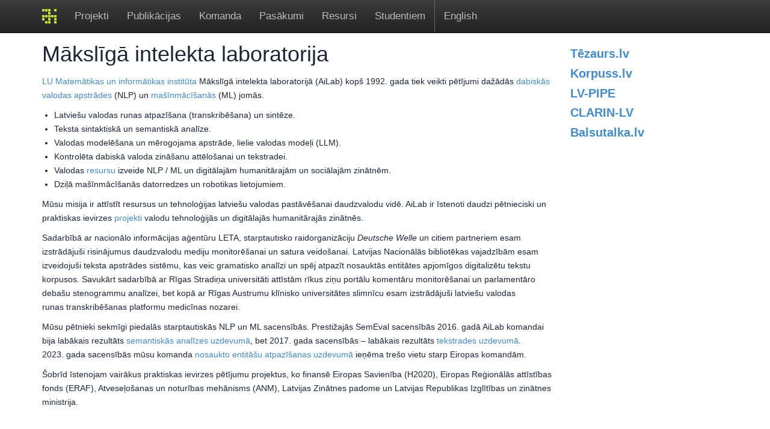

--- FILE ---
content_type: text/html; charset=utf-8
request_url: https://ailab.lv/
body_size: 2954
content:

<!doctype html>
<html lang="lv">


<head>
<meta http-equiv="Content-type" content="text/html; charset=utf-8">
<meta name="viewport" content="width=device-width, initial-scale=1.0">
<meta name="keywords" content="">
<meta name="description" content="">
<title>


	Sākumlapa

 | AiLab</title>
<link rel="shortcut icon" href="/static/img/favicon.ico">


<link rel="stylesheet" href="/static/css/bootstrap.css">
<link rel="stylesheet" href="/static/css/mezzanine.css">
<link rel="stylesheet" href="/static/css/bootstrap-theme.css">
<link rel="stylesheet" href="/static/css/custom.css">
<link rel="stylesheet" href="//netdna.bootstrapcdn.com/font-awesome/4.0.3/css/font-awesome.css" >




<script src="/static/mezzanine/js/jquery-1.7.2.min.js"></script>
<script src="/static/js/bootstrap.js"></script>
<script src="/static/js/bootstrap-extras.js"></script>


<!--[if lt IE 9]>
<script src="/static/js/html5shiv.js"></script>
<script src="/static/js/respond.min.js"></script>
<![endif]-->


</head>

<body id="body">

<div class="navbar navbar-inverse navbar-fixed-top" role="navigation">
<div class="container">
<div class="navbar-header">
	
		<a href="/"><img class="navbar-brand" src="/static/img/ailab-logo-x5-inverted5-small.png"></a>
	
    <button type="button" class="navbar-toggle" data-toggle="collapse" data-target=".navbar-collapse">
        <span class="sr-only">Pārslēgt navigāciju</span>
        <span class="icon-bar"></span>
        <span class="icon-bar"></span>
        <span class="icon-bar"></span>
    </button>
</div>
<div class="navbar-collapse collapse">
    
<ul class="nav navbar-nav"><li class="
               "
        id="projects"><a href="/lv/projects/"
        >
            
                Projekti
            
            
        </a></li><li class="
               "
        id="publications"><a href="/lv/publications/"
        >
            
                Publikācijas
            
            
        </a></li><li class="
               "
        id="people"><a href="/lv/people/"
        >
            
                Komanda
            
            
        </a></li><li class="
               "
        id="events"><a href="/lv/events/"
        >
            
                Pasākumi
            
            
        </a></li><li class="
               "
        id="resources"><a href="/lv/resources/"
        >
            
                Resursi
            
            
        </a></li><li class="
               "
        id="for-students"><a href="/lv/for-students/"
        >
            
                Studentiem
            
            
        </a></li><li class="" style="border-left: 1px solid #666"><a class="" href="/en/">English</a><!-- <a class="" href="/en/">English</a> --></li></ul>

	
	
	
	
	
	
	
</div>
</div>
</div>

<div class="container">





</div>

<div class="container" style="min-height: calc(100% - 132px)">
	
<div class="row">
		<div class="col-md-9 middle">
			
			
				
				
					<h1>Mākslīgā intelekta laboratorija</h1>
<p><a href="http://www.lu.lv/" target="_blank">LU</a> <a href="http://lumii.lv/" target="_blank">Matemātikas un informātikas institūta</a> Mākslīgā intelekta laboratorijā (AiLab) kopš 1992. gada tiek veikti pētījumi dažādās <a href="https://en.wikipedia.org/wiki/Natural_language_processing" target="_blank">dabiskās valodas apstrādes</a> (NLP) un <a href="https://en.wikipedia.org/wiki/Machine_learning" target="_blank">mašīnmācīšanās</a> (ML) jomās.</p>
<ul>
<li>Latviešu valodas runas atpazīšana (transkribēšana) un sintēze.</li>
<li>Teksta sintaktiskā un semantiskā analīze.</li>
<li>Valodas modelēšana un mērogojama apstrāde, lielie valodas modeļi (LLM).</li>
<li>Kontrolēta dabiskā valoda zināšanu attēlošanai un tekstradei.</li>
<li>Valodas <a href="https://ailab.lv/resources/">resursu</a> izveide NLP / ML un digitālajām humanitārajām un sociālajām zinātnēm.</li>
<li>Dziļā mašīnmācīšanās datorredzes un robotikas lietojumiem.</li>
</ul>
<p>Mūsu misija ir attīstīt resursus un tehnoloģijas latviešu valodas pastāvēšanai daudzvalodu vidē. AiLab ir īstenoti daudzi pētnieciski un praktiskas ievirzes <a href="https://ailab.lv/projects/">projekti</a> valodu tehnoloģijās un digitālajās humanitārajās zinātnēs.</p>
<p>Sadarbībā ar nacionālo informācijas aģentūru LETA, starptautisko raidorganizāciju <em>Deutsche Welle</em> un citiem partneriem esam izstrādājuši risinājumus daudzvalodu mediju monitorēšanai un satura veidošanai. Latvijas Nacionālās bibliotēkas vajadzībām esam izveidojuši teksta apstrādes sistēmu, kas veic gramatisko analīzi un spēj atpazīt nosauktās entitātes apjomīgos digitalizētu tekstu korpusos. Savukārt sadarbībā ar Rīgas Stradiņa universitāti attīstām rīkus ziņu portālu komentāru monitorēšanai un parlamentāro debašu stenogrammu analīzei, bet kopā ar Rīgas Austrumu klīnisko universitātes slimnīcu esam izstrādājuši latviešu valodas runas transkribēšanas platformu medicīnas nozarei.</p>
<p>Mūsu pētnieki sekmīgi piedalās starptautiskās NLP un ML sacensībās. Prestižajās SemEval sacensībās 2016. gadā AiLab komandai bija labākais rezultāts <a href="http://alt.qcri.org/semeval2016/task8/" target="_blank">semantiskās analīzes uzdevumā</a>, bet 2017. gada sacensībās – labākais rezultāts <a href="http://alt.qcri.org/semeval2017/task9/" target="_blank">tekstrades uzdevumā</a>. 2023. gada sacensībās mūsu komanda <a href="https://multiconer.github.io/">nosaukto entitāšu atpazīšanas uzdevumā</a> ieņēma trešo vietu starp Eiropas komandām.</p>
<p>Šobrīd īstenojam vairākus praktiskas ievirzes pētījumu projektus, ko finansē Eiropas Savienība (H2020), Eiropas Reģionālās attīstības fonds (ERAF), Atveseļošanas un noturības mehānisms (ANM), Latvijas Zinātnes padome un Latvijas Republikas Izglītības un zinātnes ministrija.</p>
<p> </p>
<p>I. Auziņa, N. Grūzītis, G. Bārzdiņš<br><a href="http://ailab.lv/static/media/uploads/YearBook_2021_AILab.pdf" target="_blank">Research and Innovation in Language Technology at the Artificial Intelligence Laboratory</a><br><em>The Latvian Academy of Sciences Yearbook, Zinātne, 2021, pp. 81–83</em></br></br></p>
				
				
			
			
			
			
			
			
			
			
			
			
			
		</div>
		
			<div class="col-md-3 right">
				<style>
					.external-resources a {    
						display: block;
					    font-weight: bold;
					    font-size: 1.4em;
					    margin: 0.5em 0;
					}
				</style>
				<div style="margin-top: 2em" class="external-resources">
				  <a href="https://tezaurs.lv/" target="_blank">Tēzaurs.lv</a>
				  <a href="https://korpuss.lv/" target="_blank">Korpuss.lv</a>
				  <a href="http://nlp.ailab.lv/" target="_blank">LV-PIPE</a>
				  <a href="https://repository.clarin.lv/" target="_blank">CLARIN-LV</a>
				  <a href="https://balsutalka.lv/" target="_blank">Balsutalka.lv</a>
				</div>
			</div>
		
</div>

</div>

<footer>
<div class="container">

<div class="row">
	<div class="col-md-9 left">
	<p class="site-info">
		Mākslīgā intelekta laboratorija<span class="separator" style="margin: 0 5px">|</span><a href="mailto:info@ailab.lv">info@ailab.lv</a>
		<br />
		Latvijas Universitātes Matemātikas un informātikas institūts

	    
	</p>
	</div>
	<div class="col-md-3 right site-info">
		<a target="_blank" rel="noopener" target="_blank" href="https://lu.lv"><img src="/static/img/LU.svg"></a>&nbsp;&nbsp;&nbsp;&nbsp;
		<a target="_blank" rel="noopener" target="_blank" href="https://lumii.lv"><img src="/static/img/MII.svg"></a>&nbsp;&nbsp;&nbsp;&nbsp;
		<a href="/"><img src="/static/img/AILab.svg"></a>
	</div>
</div>
</div>
</footer>








<script>

</script>


</body>
</html>


--- FILE ---
content_type: image/svg+xml
request_url: https://ailab.lv/static/img/LU.svg
body_size: 150824
content:
<?xml version="1.0" encoding="UTF-8" standalone="no"?>
<!-- Generator: Adobe Illustrator 16.0.0, SVG Export Plug-In . SVG Version: 6.00 Build 0)  -->

<svg
   version="1.1"
   id="Layer_1"
   x="0px"
   y="0px"
   width="45"
   height="45"
   viewBox="0 0 81.779003 81.780996"
   enable-background="new 0 0 265.667 100"
   xml:space="preserve"
   sodipodi:docname="LU.svg"
   inkscape:version="1.1.1 (c3084ef, 2021-09-22)"
   inkscape:export-filename="/Users/normundsg/Projects/github/Tezaurs.lv/dictviewer2/app/public/img/LU.png"
   inkscape:export-xdpi="52.824005"
   inkscape:export-ydpi="52.824005"
   xmlns:inkscape="http://www.inkscape.org/namespaces/inkscape"
   xmlns:sodipodi="http://sodipodi.sourceforge.net/DTD/sodipodi-0.dtd"
   xmlns="http://www.w3.org/2000/svg"
   xmlns:svg="http://www.w3.org/2000/svg"><defs
   id="defs919" /><sodipodi:namedview
   id="namedview917"
   pagecolor="#ffffff"
   bordercolor="#666666"
   borderopacity="1.0"
   inkscape:pageshadow="2"
   inkscape:pageopacity="0.0"
   inkscape:pagecheckerboard="0"
   showgrid="false"
   inkscape:showpageshadow="false"
   inkscape:zoom="4.3023787"
   inkscape:cx="93.204255"
   inkscape:cy="52.877726"
   inkscape:window-width="1722"
   inkscape:window-height="969"
   inkscape:window-x="66"
   inkscape:window-y="25"
   inkscape:window-maximized="0"
   inkscape:current-layer="g914" />
<g
   id="g914">


























	<g
   id="g2186"
   transform="translate(0,-9.109)"><path
     fill-rule="evenodd"
     clip-rule="evenodd"
     d="M 40.889,9.91 C 18.748,9.91 0.79900032,27.858 0.79900032,49.999 0.79900032,72.14 18.748,90.089 40.889,90.089 63.03,90.089 80.98,72.142 80.98,49.999 80.98,27.858 63.03,9.91 40.889,9.91 m 0,-0.801 c 22.583,0 40.89,18.308 40.89,40.89 0,22.584 -18.307,40.891 -40.89,40.891 C 18.307,90.89 3.2043456e-7,72.583 3.2043456e-7,49.999 3.2043457e-7,27.417 18.307,9.109 40.889,9.109"
     id="path824" /><path
     fill-rule="evenodd"
     clip-rule="evenodd"
     d="m 75.292,39.55 -3.494,1.182 -0.219,-0.649 3.494,-1.183 z m -1.29,5.872 c -0.09,0.017 -0.184,0.021 -0.274,0.016 -0.666,-0.045 -1.049,-0.621 -1.159,-1.229 -0.07,-0.413 -0.04,-0.852 0.113,-1.244 l 0.012,-0.029 0.558,0.164 -0.011,0.035 c -0.122,0.338 -0.185,0.64 -0.119,0.998 0.06,0.344 0.258,0.64 0.651,0.57 0.304,-0.054 0.38,-0.325 0.405,-0.594 l 0.04,-0.4 c 0.031,-0.283 0.104,-0.585 0.314,-0.788 0.145,-0.138 0.317,-0.216 0.513,-0.25 0.709,-0.129 1.193,0.388 1.31,1.048 0.073,0.4 0.034,0.839 -0.139,1.209 l -0.015,0.03 -0.527,-0.219 0.012,-0.032 c 0.11,-0.293 0.179,-0.554 0.122,-0.869 -0.048,-0.279 -0.235,-0.522 -0.547,-0.467 -0.267,0.048 -0.301,0.296 -0.326,0.521 l -0.048,0.444 c -0.06,0.537 -0.32,0.985 -0.885,1.086 m -2.343,-9.327 -0.06,-0.397 c -0.043,-0.281 -0.046,-0.592 0.11,-0.841 0.104,-0.171 0.255,-0.287 0.434,-0.369 0.207,-0.093 0.428,-0.126 0.651,-0.083 0.411,0.083 0.709,0.407 0.879,0.778 0.167,0.371 0.235,0.805 0.158,1.207 l -0.006,0.032 -0.563,-0.083 0.003,-0.033 c 0.037,-0.312 0.037,-0.58 -0.094,-0.872 -0.119,-0.258 -0.359,-0.45 -0.646,-0.319 -0.246,0.111 -0.221,0.359 -0.187,0.585 l 0.063,0.442 c 0.073,0.531 -0.074,1.036 -0.596,1.271 -0.082,0.037 -0.17,0.064 -0.258,0.08 -0.657,0.122 -1.17,-0.343 -1.425,-0.906 -0.173,-0.383 -0.247,-0.815 -0.195,-1.235 l 0.002,-0.03 0.584,0.022 -0.003,0.037 c -0.039,0.357 -0.022,0.665 0.128,0.995 0.142,0.317 0.411,0.558 0.771,0.395 0.281,-0.126 0.287,-0.409 0.25,-0.676 m -2.474,-3.82 c 0.219,-0.163 0.439,-0.322 0.669,-0.471 l 1.414,-0.92 0.346,0.539 -3.103,1.99 -0.374,-0.58 1.006,-1.617 c 0.036,-0.06 0.073,-0.119 0.11,-0.177 0.136,-0.215 0.271,-0.434 0.422,-0.637 -0.221,0.16 -0.447,0.312 -0.677,0.462 l -1.494,0.982 -0.356,-0.556 3.103,-1.991 0.4,0.62 -1.026,1.712 c -0.131,0.219 -0.281,0.442 -0.44,0.644 m -2.034,-5.88 -0.694,0.602 0.729,0.842 -0.429,0.37 -0.72,-0.835 -0.805,0.695 0.949,1.095 -0.438,0.381 -1.395,-1.609 2.788,-2.415 1.363,1.575 -0.481,0.299 z m -2.217,-2.994 -2.414,2.788 -0.521,-0.45 2.415,-2.787 z m -5.192,-0.702 c 0.162,-0.142 0.341,-0.269 0.514,-0.396 l 1.731,-1.273 0.572,0.405 -3.18,2.282 -0.499,-0.352 1.137,-3.738 0.595,0.424 -0.663,2.073 c -0.059,0.193 -0.125,0.39 -0.207,0.575 m -2.57,-3.97 -1.42,2.773 -0.598,-0.306 1.423,-2.774 -0.816,-0.418 0.261,-0.508 2.296,1.177 -0.341,0.467 z m -4.803,0.229 -1.062,-0.358 -0.584,0.809 -0.658,-0.224 2.327,-3.104 0.708,0.237 -0.067,3.871 -0.694,-0.233 z m -5.18,-1.035 1.326,0.236 -0.212,0.537 -1.885,-0.336 0.648,-3.632 0.672,0.121 z m 5.294,-1.006 c -0.134,0.194 -0.267,0.39 -0.402,0.585 -0.142,0.204 -0.281,0.413 -0.431,0.611 l 0.748,0.253 c 0,-0.077 0.006,-0.155 0.011,-0.232 0.009,-0.178 0.021,-0.356 0.028,-0.535 0.012,-0.172 0.023,-0.344 0.034,-0.515 0.003,-0.056 0.006,-0.112 0.012,-0.167"
     id="path826" /><path
     fill-rule="evenodd"
     clip-rule="evenodd"
     d="m 14.285,26.789 0.694,0.603 0.729,-0.843 0.428,0.371 -0.72,0.833 0.799,0.695 0.949,-1.096 0.439,0.381 -1.395,1.61 -2.785,-2.415 1.363,-1.574 0.362,0.434 z m -1.108,4.875 c -0.011,-0.011 -0.02,-0.021 -0.028,-0.033 -0.139,-0.149 -0.266,-0.305 -0.394,-0.463 l -1.357,-1.667 0.377,-0.591 2.435,3.068 -0.329,0.512 -3.789,-0.953 0.394,-0.616 2.106,0.563 c 0.194,0.051 0.396,0.108 0.585,0.18 M 8.9240003,33.636 12.208,35.316 11.894,35.927 8.6120003,34.246 Z m 0.592,4.766 c -0.264,-0.067 -0.527,-0.142 -0.785,-0.228 l -1.601,-0.529 0.204,-0.606 3.4939997,1.182 -0.222,0.652 -1.8899997,0.226 c -0.068,0.01 -0.139,0.017 -0.207,0.025 -0.252,0.026 -0.51,0.057 -0.763,0.064 0.264,0.073 0.524,0.159 0.785,0.243 l 1.6999997,0.553 -0.212,0.625 -3.4939997,-1.183 0.235,-0.696 1.978,-0.269 c 0.253,-0.033 0.52,-0.056 0.778,-0.059 m -4.129,5.839 2.429,0.433 c 0.445,0.079 0.711,0.01 0.796,-0.475 0.08,-0.445 -0.167,-0.66 -0.583,-0.734 l -2.426,-0.433 0.116,-0.659 2.599,0.464 c 0.756,0.135 0.994,0.767 0.87,1.464 -0.131,0.725 -0.527,1.211 -1.318,1.069 l -2.602,-0.465 z M 19.344,24.008 c 0.227,0.006 0.604,0.122 0.811,0.188 l 1.031,0.325 -0.604,0.521 -0.624,-0.223 C 19.627,24.7 19.27,24.574 18.916,24.549 18.833,24.543 18.782,24.547 18.72,24.59 l 1.021,1.18 -0.499,0.433 -2.414,-2.786 0.861,-0.746 c 0.507,-0.44 1.142,-0.529 1.615,0.016 0.332,0.382 0.402,0.939 0.04,1.321 m 20.613,-7.641 -0.392,-0.1 c -0.274,-0.069 -0.561,-0.19 -0.73,-0.43 -0.116,-0.163 -0.168,-0.346 -0.173,-0.542 -0.018,-0.721 0.566,-1.122 1.238,-1.14 0.405,-0.01 0.83,0.096 1.173,0.322 l 0.025,0.019 -0.295,0.486 -0.028,-0.016 c -0.274,-0.154 -0.521,-0.259 -0.842,-0.251 -0.286,0.007 -0.552,0.153 -0.544,0.471 0.006,0.271 0.247,0.342 0.465,0.399 l 0.434,0.114 c 0.521,0.14 0.924,0.467 0.941,1.041 0.003,0.09 -0.006,0.182 -0.028,0.269 -0.143,0.655 -0.771,0.947 -1.389,0.963 -0.42,0.011 -0.848,-0.09 -1.213,-0.299 l -0.028,-0.016 0.249,-0.528 0.031,0.018 c 0.312,0.171 0.606,0.278 0.967,0.27 0.348,-0.009 0.671,-0.161 0.662,-0.559 -0.007,-0.306 -0.262,-0.421 -0.523,-0.491 m -4.441,0.997 -1.102,0.198 -0.122,0.988 -0.683,0.122 0.541,-3.844 0.733,-0.131 1.809,3.424 -0.72,0.129 z m -5.163,-1.01 1.001,2.953 -0.635,0.215 -1.001,-2.953 -0.867,0.293 -0.181,-0.541 2.442,-0.827 0.1,0.57 z m -4.049,0.923 1.519,3.36 -0.623,0.283 -1.522,-3.36 z m -4.302,2.197 c 0.343,-0.219 0.759,-0.352 1.17,-0.332 l 0.031,0.002 v 0.568 l -0.031,0.002 c -0.314,0.011 -0.581,0.048 -0.85,0.222 -0.241,0.153 -0.395,0.418 -0.225,0.685 0.147,0.227 0.392,0.164 0.606,0.1 l 0.431,-0.126 c 0.519,-0.152 1.032,-0.081 1.344,0.402 0.048,0.078 0.088,0.161 0.116,0.248 0.215,0.631 -0.17,1.207 -0.688,1.54 -0.354,0.226 -0.774,0.364 -1.193,0.372 l -0.031,0.002 -0.063,-0.58 0.037,-0.002 c 0.357,-0.017 0.66,-0.076 0.966,-0.271 0.292,-0.187 0.493,-0.485 0.278,-0.821 -0.167,-0.258 -0.448,-0.225 -0.706,-0.147 l -0.385,0.117 c -0.272,0.081 -0.578,0.128 -0.848,0.01 -0.182,-0.078 -0.32,-0.207 -0.428,-0.374 -0.387,-0.609 -0.095,-1.256 0.469,-1.617 m -4.31,3.929 0.703,0.813 0.206,-0.179 c 0.14,-0.118 0.323,-0.285 0.338,-0.479 0.011,-0.152 -0.06,-0.301 -0.159,-0.413 -0.286,-0.332 -0.584,-0.182 -0.867,0.063 z m 16.943,-7.882 c -0.025,0.234 -0.048,0.47 -0.073,0.705 -0.023,0.248 -0.043,0.497 -0.083,0.744 l 0.779,-0.139 C 35.219,16.764 35.191,16.691 35.156,16.623 35.077,16.462 35,16.301 34.924,16.14 c -0.073,-0.156 -0.147,-0.313 -0.218,-0.469 -0.026,-0.05 -0.049,-0.1 -0.071,-0.15"
     id="path828" /><path
     fill-rule="evenodd"
     clip-rule="evenodd"
     d="m 4.9420003,51.894 -0.547,0.164 -0.107,-0.572 0.854,-0.283 0.447,0.002 v 3.613 h -0.646 v -2.924 z m 3.31,1.418 c -0.19,0.18 -0.431,0.268 -0.694,0.268 -0.686,0 -1.111,-0.471 -1.111,-1.145 v -0.016 c 0,-0.699 0.487,-1.246 1.202,-1.246 0.334,0 0.615,0.092 0.853,0.333 0.357,0.355 0.417,0.903 0.417,1.382 v 0.034 c 0,0.898 -0.314,1.95 -1.395,1.95 -0.371,0 -0.675,-0.123 -0.963,-0.35 l -0.04,-0.029 0.331,-0.521 0.046,0.037 c 0.189,0.154 0.385,0.26 0.635,0.26 0.503,0 0.685,-0.536 0.719,-0.957 m -0.597,-1.556 c -0.372,0 -0.564,0.292 -0.564,0.638 v 0.011 c 0,0.355 0.204,0.613 0.572,0.613 0.366,0 0.572,-0.271 0.572,-0.618 v -0.006 c 0,-0.36 -0.204,-0.638 -0.58,-0.638"
     id="path830" /><path
     fill-rule="evenodd"
     clip-rule="evenodd"
     d="m 73.15,51.894 -0.544,0.164 -0.11,-0.572 0.853,-0.283 0.448,0.002 v 3.613 h -0.646 v -2.924 z m 3.309,1.418 c -0.189,0.18 -0.431,0.268 -0.694,0.268 -0.686,0 -1.11,-0.471 -1.11,-1.145 v -0.016 c 0,-0.699 0.487,-1.246 1.201,-1.246 0.335,0 0.615,0.092 0.854,0.333 0.354,0.355 0.416,0.903 0.416,1.382 v 0.034 c 0,0.898 -0.317,1.95 -1.396,1.95 -0.372,0 -0.672,-0.123 -0.964,-0.35 l -0.037,-0.029 0.329,-0.521 0.048,0.037 c 0.19,0.154 0.386,0.26 0.635,0.26 0.503,0 0.684,-0.536 0.718,-0.957 m -0.6,-1.556 c -0.368,0 -0.562,0.292 -0.562,0.638 v 0.011 c 0,0.355 0.204,0.613 0.573,0.613 0.365,0 0.572,-0.271 0.572,-0.618 v -0.006 c 0.001,-0.36 -0.203,-0.638 -0.583,-0.638"
     id="path832" /><polygon
     fill-rule="evenodd"
     clip-rule="evenodd"
     points="38.786,78.261 38.42,78.71 37.638,78.257 36.074,80.952 35.496,80.616 37.057,77.92 36.266,77.462 36.552,76.966 "
     id="polygon834"
     transform="translate(-13.386)" /><rect
     x="57.729576"
     y="60.774864"
     transform="rotate(24.494218)"
     fill-rule="evenodd"
     clip-rule="evenodd"
     width="0.6879977"
     height="3.6889873"
     id="rect836"
     style="stroke-width:0.999997" /><rect
     x="64.3619"
     y="27.472408"
     transform="rotate(54.927243)"
     fill-rule="evenodd"
     clip-rule="evenodd"
     width="0.68498075"
     height="3.6868963"
     id="rect838"
     style="stroke-width:0.999972" /><path
     fill-rule="evenodd"
     clip-rule="evenodd"
     d="m 31.132,82.987 c -0.003,-0.077 0.003,-0.156 0.003,-0.232 0,-0.178 0.003,-0.357 0.006,-0.535 0,-0.173 0.006,-0.346 0.009,-0.517 0.003,-0.057 0.003,-0.112 0.003,-0.167 -0.125,0.2 -0.25,0.4 -0.374,0.601 -0.134,0.212 -0.261,0.427 -0.402,0.632 z m -0.003,0.594 -1.076,-0.312 -0.544,0.833 -0.669,-0.192 2.185,-3.208 0.717,0.207 0.108,3.869 -0.703,-0.203 z"
     id="path840" /><polygon
     fill-rule="evenodd"
     clip-rule="evenodd"
     points="49.968,85.077 49.894,85.653 47.783,85.372 48.267,81.716 50.331,81.991 50.169,82.534 48.857,82.36 48.735,83.271 49.84,83.419 49.767,83.979 48.672,83.835 48.534,84.885 "
     id="polygon842"
     transform="translate(-13.386)" /><path
     fill-rule="evenodd"
     clip-rule="evenodd"
     d="m 9.4880003,61.753 0.04,0.444 c 0.048,0.534 -0.122,1.031 -0.652,1.241 -0.085,0.033 -0.173,0.057 -0.264,0.07 -0.663,0.088 -1.153,-0.398 -1.38,-0.974 -0.155,-0.392 -0.21,-0.827 -0.139,-1.242 l 0.006,-0.032 0.581,0.049 -0.006,0.038 c -0.051,0.354 -0.051,0.661 0.082,1.001 0.128,0.322 0.386,0.576 0.751,0.43 0.286,-0.113 0.309,-0.395 0.28,-0.662 l -0.039,-0.4 c -0.028,-0.283 -0.015,-0.593 0.15,-0.835 0.113,-0.165 0.266,-0.275 0.45,-0.349 0.21,-0.082 0.434,-0.105 0.651,-0.051 C 10.41,60.583 10.693,60.919 10.844,61.299 c 0.15,0.379 0.198,0.814 0.103,1.213 l -0.009,0.032 -0.559,-0.11 0.006,-0.031 c 0.048,-0.313 0.063,-0.58 -0.054,-0.879 -0.105,-0.262 -0.3379997,-0.463 -0.6319997,-0.348 -0.249,0.099 -0.234,0.35 -0.211,0.577"
     id="path844" /><path
     fill-rule="evenodd"
     clip-rule="evenodd"
     d="m 10.879,66.011 c -0.252,0.145 -0.527,0.318 -0.697,0.56 -0.2069997,0.287 -0.2179997,0.612 -0.043,0.917 0.125,0.216 0.272,0.341 0.505,0.432 l 0.034,0.014 -0.219,0.499 -0.031,-0.013 C 10.08,68.274 9.8300003,68.032 9.6440003,67.707 c -0.232,-0.406 -0.284,-0.843 -0.119,-1.283 0.167,-0.45 0.5189997,-0.784 0.9269997,-1.02 0.337,-0.192 0.702,-0.329 1.091,-0.342 0.584,-0.021 1.122,0.248 1.414,0.759 0.158,0.272 0.261,0.628 0.21,0.942 l -0.006,0.032 -0.55,-0.048 0.003,-0.035 c 0.022,-0.223 -0.015,-0.42 -0.125,-0.615 -0.15,-0.261 -0.411,-0.395 -0.705,-0.393 -0.313,0.002 -0.638,0.154 -0.905,0.307"
     id="path846" /><polygon
     fill-rule="evenodd"
     clip-rule="evenodd"
     points="31.253,72.509 30.786,72.831 29.874,71.872 29.208,72.505 29.975,73.313 29.564,73.702 28.805,72.901 28.034,73.634 29.035,74.683 28.612,75.083 27.144,73.541 29.82,70.999 "
     id="polygon848"
     transform="translate(-13.386)" /><path
     fill-rule="evenodd"
     clip-rule="evenodd"
     d="m 19.304,75.366 c -0.158,0.226 -0.326,0.443 -0.49,0.66 l -1.091,1.418 -0.519,-0.409 2.284,-2.897 0.575,0.456 -0.405,1.952 c -0.054,0.25 -0.122,0.51 -0.207,0.754 0.153,-0.227 0.312,-0.449 0.479,-0.664 l 1.035,-1.333 0.504,0.396 -2.284,2.898 -0.541,-0.427 0.419,-1.858 c 0.018,-0.066 0.031,-0.135 0.049,-0.201 0.059,-0.249 0.113,-0.503 0.192,-0.745"
     id="path850" /><rect
     x="94.717735"
     y="16.083931"
     transform="rotate(36.235048)"
     fill-rule="evenodd"
     clip-rule="evenodd"
     width="3.688005"
     height="0.68500096"
     id="rect852"
     style="stroke-width:1" /><path
     fill-rule="evenodd"
     clip-rule="evenodd"
     d="m 70.962,66.577 c -0.077,-0.012 -0.153,-0.031 -0.227,-0.048 -0.176,-0.038 -0.349,-0.077 -0.524,-0.116 -0.168,-0.037 -0.335,-0.075 -0.502,-0.113 -0.054,-0.016 -0.11,-0.025 -0.164,-0.041 0.17,0.165 0.343,0.328 0.513,0.493 0.179,0.172 0.362,0.343 0.535,0.523 z m 0.581,0.125 -0.524,0.99 0.702,0.705 -0.325,0.613 -2.692,-2.796 0.349,-0.659 3.812,0.688 -0.343,0.646 z"
     id="path854" /><polygon
     fill-rule="evenodd"
     clip-rule="evenodd"
     points="87.604,61.679 88.142,61.9 87.332,63.869 83.919,62.466 84.713,60.54 85.198,60.835 84.694,62.058 85.543,62.408 85.969,61.38 86.493,61.595 86.071,62.614 87.051,63.018 "
     id="polygon856"
     transform="translate(-13.386)" /><path
     fill-rule="evenodd"
     clip-rule="evenodd"
     d="m 53.067,80.466 0.479,1.103 0.399,-0.175 c 0.38,-0.164 0.49,-0.413 0.323,-0.797 -0.063,-0.14 -0.153,-0.279 -0.298,-0.342 -0.17,-0.07 -0.343,-0.033 -0.504,0.039 z m 0.696,1.607 0.55,1.267 -0.611,0.265 -1.469,-3.383 0.916,-0.397 c 0.3,-0.13 0.595,-0.253 0.932,-0.21 0.395,0.051 0.689,0.296 0.845,0.657 0.278,0.643 0.006,1.294 -0.632,1.571 z"
     id="path858" /><path
     fill-rule="evenodd"
     clip-rule="evenodd"
     d="m 57.631,78.439 c 0.065,0.227 0.131,0.454 0.196,0.683 0.067,0.238 0.142,0.477 0.198,0.72 l 0.672,-0.415 c -0.06,-0.051 -0.116,-0.105 -0.174,-0.158 -0.13,-0.119 -0.263,-0.24 -0.394,-0.362 -0.127,-0.117 -0.252,-0.235 -0.377,-0.354 -0.038,-0.038 -0.078,-0.075 -0.121,-0.114 m 1.505,1.386 -0.952,0.59 0.253,0.963 -0.593,0.367 -0.915,-3.77 0.632,-0.394 2.947,2.511 -0.621,0.387 z"
     id="path860" /><polygon
     fill-rule="evenodd"
     clip-rule="evenodd"
     points="76.756,78.009 76.223,78.415 74.331,75.938 73.605,76.493 73.256,76.039 75.308,74.474 75.583,74.981 74.863,75.532 "
     id="polygon862"
     transform="translate(-13.386)" /><path
     fill-rule="evenodd"
     clip-rule="evenodd"
     d="m 64.211,72.997 0.771,0.753 0.189,-0.196 c 0.128,-0.129 0.298,-0.311 0.298,-0.503 -0.003,-0.153 -0.082,-0.295 -0.19,-0.399 -0.314,-0.309 -0.598,-0.133 -0.858,0.135 z m 1.126,1.1 1.113,1.092 -0.462,0.473 -2.636,-2.582 0.797,-0.813 c 0.473,-0.48 1.1,-0.621 1.615,-0.115 0.359,0.353 0.47,0.904 0.145,1.313 0.229,-0.012 0.612,0.071 0.824,0.121 l 1.055,0.238 -0.562,0.572 -0.638,-0.173 c -0.34,-0.091 -0.705,-0.188 -1.06,-0.185 -0.081,0.002 -0.131,0.011 -0.191,0.059"
     id="path864" /><polygon
     fill-rule="evenodd"
     clip-rule="evenodd"
     points="57.401,85.252 57.426,85.834 55.298,85.923 55.142,82.24 57.222,82.151 57.158,82.714 55.833,82.771 55.874,83.689 56.987,83.642 57.01,84.208 55.911,84.253 55.953,85.313 "
     id="polygon866"
     transform="translate(-13.386)" /><polygon
     fill-rule="evenodd"
     clip-rule="evenodd"
     points="61.391,85.218 60.734,85.358 60.082,82.312 59.186,82.503 59.067,81.945 61.589,81.403 61.621,81.979 60.737,82.17 "
     id="polygon868"
     transform="translate(-13.386)" /><path
     fill-rule="evenodd"
     clip-rule="evenodd"
     d="m 52.264,73.002 -0.011,-0.003 c -0.009,-0.003 -0.018,-0.004 -0.022,-0.004 -0.034,0 -0.034,0.053 -0.034,0.074 0.003,0.036 0.014,0.074 0.022,0.108 v 0.004 l 0.003,0.008 0.006,0.016 v 0.005 l 0.003,0.006 v 0.003 0.003 l 0.002,0.006 v 0.004 0.002 0.004 l 0.003,0.006 c 0.06,0.257 0.028,0.532 -0.017,0.787 -0.074,0.439 0.326,0.387 0.425,0.119 0.015,-0.043 0.031,-0.087 0.049,-0.129 0.057,-0.135 0.161,-0.234 0.312,-0.245 0.179,-0.011 0.362,0.113 0.419,0.281 0.025,0.073 0.034,0.147 0.021,0.224 -0.06,0.33 -0.423,0.488 -0.694,0.609 -1.737,0.765 -3.61,1.275 -5.473,1.615 -2.143,0.389 -4.339,0.561 -6.515,0.561 -2.199,0 -4.415,-0.188 -6.577,-0.594 -1.879,-0.352 -3.761,-0.875 -5.521,-1.63 -0.267,-0.114 -0.587,-0.306 -0.615,-0.628 -0.009,-0.092 0.015,-0.184 0.065,-0.262 0.097,-0.144 0.289,-0.221 0.456,-0.178 0.082,0.02 0.15,0.068 0.195,0.143 0.023,0.037 0.046,0.076 0.063,0.119 0.068,0.162 0.188,0.325 0.383,0.311 0.079,-0.006 0.113,-0.066 0.113,-0.139 0.006,-0.128 -0.063,-0.27 -0.097,-0.393 -0.011,-0.029 -0.02,-0.058 -0.025,-0.088 -0.017,-0.074 -0.028,-0.15 -0.034,-0.225 -0.003,-0.023 -0.003,-0.047 -0.003,-0.07 -0.002,-0.043 0,-0.085 0.003,-0.127 0.003,-0.016 0.003,-0.033 0.006,-0.048 0.003,-0.048 0.003,-0.144 -0.057,-0.159 -0.017,-0.006 -0.034,-0.004 -0.048,0.004 -0.094,0.041 -0.182,0.096 -0.267,0.145 -0.034,0.018 -0.068,0.037 -0.1,0.055 -0.246,0.145 -0.487,0.299 -0.714,0.471 -0.119,0.089 -0.227,0.166 -0.3,0.299 -0.06,0.107 -0.085,0.229 -0.08,0.352 0.006,0.094 0.028,0.188 0.068,0.271 0.017,0.031 0.034,0.061 0.051,0.09 0.071,0.104 0.162,0.172 0.27,0.234 0.028,0.017 0.057,0.029 0.085,0.043 0.025,0.014 0.054,0.027 0.079,0.04 3.917,1.964 8.216,2.972 12.594,2.972 4.265,0 8.462,-0.958 12.299,-2.824 0.043,-0.023 0.091,-0.046 0.136,-0.067 0.229,-0.113 0.434,-0.193 0.596,-0.403 0.073,-0.096 0.11,-0.236 0.116,-0.355 0.005,-0.101 -0.012,-0.2 -0.052,-0.293 C 53.778,73.959 53.627,73.845 53.48,73.737 53.282,73.589 53.075,73.45 52.863,73.326 52.695,73.227 52.52,73.141 52.349,73.05 52.323,73.032 52.292,73.015 52.264,73.002 M 33.853,55.064 c 0.054,-0.057 0.145,-0.058 0.216,-0.028 0.192,0.085 0.498,0.348 0.657,0.495 0.119,0.112 0.212,0.247 0.264,0.402 0.054,0.161 0.011,0.304 -0.182,0.294 C 34.652,56.221 34.479,56.115 34.369,56.01 34.256,55.905 34.142,55.776 34.06,55.644 34.023,55.59 33.989,55.536 33.956,55.481 33.893,55.379 33.742,55.173 33.853,55.064 m -4.072,-0.631 c 0.252,-0.357 0.462,-0.371 0.794,-0.091 0.314,0.266 0.561,0.688 0.62,1.097 0.057,0.377 -0.139,0.35 -0.442,0.301 -0.146,-0.025 -0.297,-0.061 -0.438,-0.098 -0.091,-0.021 -0.182,-0.046 -0.27,-0.074 -0.057,-0.018 -0.13,-0.041 -0.182,-0.069 -0.391,-0.228 -0.303,-0.748 -0.082,-1.066 m 17.025,0.575 c 0.156,-0.468 0.527,-0.474 0.788,-0.085 0.283,0.42 0.133,0.986 -0.246,1.291 -0.182,0.145 -0.644,0.406 -0.689,-0.004 -0.043,-0.384 0.026,-0.838 0.147,-1.202 m -1.38,-8.083 c 0.451,0.188 0.672,0.279 0.502,0.815 -0.097,0.305 -0.414,0.863 -0.66,1.065 -0.122,0.1 -0.244,0.258 -0.405,0.206 -0.244,-0.08 -0.255,-0.42 -0.258,-0.634 -0.003,-0.222 0.011,-0.441 0.02,-0.66 0.003,-0.05 0.006,-0.099 0.012,-0.148 0.053,-0.46 0.265,-0.861 0.789,-0.644 m -10.803,5.097 c 0.028,-0.033 0.057,-0.067 0.085,-0.102 0.018,-0.021 0.034,-0.043 0.052,-0.063 0.076,-0.096 0.198,-0.158 0.32,-0.107 0.116,0.049 0.136,0.176 0.124,0.295 -0.003,0.031 -0.003,0.063 -0.005,0.094 -0.009,0.177 -0.015,0.48 -0.071,0.643 -0.085,0.238 -0.28,0.213 -0.474,0.131 -0.07,-0.031 -0.152,-0.08 -0.207,-0.135 -0.121,-0.121 -0.181,-0.27 -0.104,-0.435 0.025,-0.05 0.103,-0.129 0.139,-0.171 0.046,-0.05 0.093,-0.098 0.141,-0.15 m 2.914,-3.077 c -0.344,-0.407 -0.604,-1.169 -0.723,-1.605 -0.077,-0.287 -0.128,-0.577 -0.171,-0.871 -0.054,-0.364 -0.082,-1.068 0.344,-1.211 0.215,-0.071 0.422,0.064 0.569,0.21 0.677,0.67 0.748,1.451 0.811,2.35 0.014,0.207 0.028,0.584 -0.043,0.889 -0.122,0.527 -0.427,0.662 -0.787,0.238 m 4.588,-3.667 c -0.026,0.113 -0.046,0.229 -0.08,0.341 -0.017,0.051 -0.033,0.101 -0.051,0.149 -0.195,0.579 -0.456,0.949 -0.788,0.161 -0.158,-0.372 -0.34,-1.197 -0.149,-1.568 0.142,-0.277 0.436,-0.461 0.748,-0.458 0.198,0.001 0.303,0.127 0.371,0.303 0.119,0.314 0.025,0.755 -0.051,1.072 M 28.293,56.115 c 0.3,-0.28 0.671,-0.026 0.802,0.274 0.104,0.242 0.107,0.697 -0.188,0.829 -0.575,0.261 -1.104,-0.719 -0.614,-1.103 m 1.02,3.898 c -0.127,0.282 -0.501,0.368 -0.762,0.219 -0.167,-0.096 -0.304,0.168 -0.383,0.278 -0.198,0.281 -0.474,0.534 -0.813,0.624 -0.252,0.064 -0.519,0.031 -0.729,-0.123 -0.189,-0.14 -0.294,-0.352 -0.319,-0.581 -0.023,-0.247 0.039,-0.513 0.133,-0.741 0.079,-0.155 0.195,-0.391 0.127,-0.564 -0.048,-0.121 -0.192,-0.244 -0.28,-0.338 -0.396,-0.391 -0.598,-0.768 -0.201,-1.252 0.222,-0.273 0.502,-0.342 0.508,-0.749 0.003,-0.151 0.062,-0.289 0.187,-0.378 0.128,-0.091 0.295,-0.112 0.445,-0.074 0.176,0.043 0.314,0.163 0.394,0.324 0.229,0.469 -0.36,0.977 -0.654,1.268 -0.043,0.04 -0.289,0.283 -0.235,0.357 0.048,0.066 0.301,-0.019 0.365,-0.045 0.074,-0.027 0.137,-0.072 0.198,-0.113 0.301,-0.193 0.602,-0.24 0.593,0.219 -0.006,0.283 -0.079,0.541 -0.15,0.813 -0.02,0.076 -0.133,0.51 -0.009,0.554 0.052,0.019 0.122,-0.047 0.153,-0.079 0.074,-0.076 0.128,-0.178 0.167,-0.275 0.065,-0.172 0.136,-0.346 0.193,-0.521 0.045,-0.141 0.133,-0.305 0.269,-0.372 0.049,-0.022 0.11,-0.036 0.162,-0.034 0.434,0.012 0.638,0.361 0.714,0.745 0.061,0.295 0.055,0.558 -0.073,0.838 m -3.718,-4.309 c -0.179,0.592 -0.793,0.792 -1.346,0.723 -0.456,-0.059 -0.879,-0.563 -1.009,-0.985 -0.021,-0.062 -0.031,-0.124 -0.037,-0.188 -0.009,-0.102 0,-0.205 0.034,-0.302 0.045,-0.144 0.139,-0.405 0.065,-0.544 -0.055,-0.1 -0.23,-0.194 -0.326,-0.257 -0.051,-0.033 -0.097,-0.073 -0.136,-0.118 -0.323,-0.361 0.022,-0.912 0.261,-1.234 0.045,-0.061 0.093,-0.121 0.142,-0.182 0.079,-0.097 0.158,-0.2 0.218,-0.311 0.054,-0.102 0.076,-0.193 0.094,-0.304 0.017,-0.108 0.031,-0.205 0.067,-0.31 0.063,-0.184 0.176,-0.363 0.347,-0.463 0.11,-0.064 0.255,-0.098 0.368,-0.027 0.116,0.071 0.136,0.215 0.119,0.34 -0.021,0.156 -0.057,0.199 -0.119,0.333 -0.103,0.212 -0.213,0.419 -0.326,0.627 -0.02,0.042 -0.128,0.229 -0.073,0.267 0.031,0.022 0.096,-0.02 0.121,-0.039 0.156,-0.108 0.304,-0.219 0.434,-0.357 0.06,-0.062 0.267,-0.275 0.352,-0.197 0.131,0.119 -0.011,0.725 -0.057,0.889 -0.042,0.16 -0.088,0.318 -0.133,0.479 -0.116,0.408 -0.295,0.795 -0.417,1.201 -0.011,0.041 -0.025,0.084 -0.031,0.129 -0.014,0.203 0.116,0.145 0.21,0.041 0.017,-0.019 0.034,-0.037 0.051,-0.053 0.431,-0.366 0.672,-0.525 1.015,0.031 0.146,0.241 0.194,0.533 0.112,0.811 m -0.063,4.1 c -0.045,0.461 -0.3,0.975 -0.714,1.209 -0.125,0.071 -0.27,0.107 -0.411,0.067 -0.371,-0.106 -0.504,-0.627 -0.513,-0.966 -0.006,-0.171 -0.009,-0.592 0.207,-0.641 0.065,-0.016 0.136,0.002 0.195,0.021 0.065,0.021 0.128,0.054 0.192,0.07 h 0.003 v 0 c 0.103,0.041 0.383,0.117 0.434,-0.027 0.028,-0.072 -0.045,-0.142 -0.099,-0.178 -0.137,-0.088 -0.264,-0.192 -0.397,-0.283 -0.022,-0.016 -0.048,-0.029 -0.073,-0.045 -0.606,-0.338 -1.088,-1.314 -0.272,-1.73 l 0.003,-0.002 c 0.366,-0.139 0.978,-0.158 1.213,0.223 0.094,0.153 0.085,0.33 0.023,0.494 -0.1,0.254 -0.281,0.564 -0.165,0.84 0.068,0.166 0.147,0.327 0.232,0.483 0.051,0.087 0.105,0.181 0.131,0.278 0.017,0.062 0.017,0.122 0.011,0.187 m -2.844,0.724 c -0.134,0.115 -0.292,0.203 -0.456,0.252 -0.137,0.043 -0.284,0.076 -0.426,0.078 -0.17,0.002 -0.319,-0.043 -0.425,-0.189 -0.034,-0.046 -0.06,-0.098 -0.088,-0.148 -0.02,-0.034 -0.042,-0.076 -0.076,-0.097 -0.025,-0.017 -0.057,-0.019 -0.085,-0.015 -0.068,0.012 -0.15,0.124 -0.193,0.178 -0.085,0.107 -0.164,0.215 -0.266,0.305 -0.31,0.279 -0.638,0.245 -0.98,0.051 -0.179,-0.102 -0.329,-0.258 -0.471,-0.41 -0.377,-0.398 -0.649,-1.104 -0.335,-1.623 0.272,-0.453 0.936,-0.629 1.412,-0.697 0.076,-0.01 0.152,-0.021 0.232,-0.028 0.036,-0.004 0.076,-0.007 0.115,-0.01 0.114,-0.007 0.256,0.01 0.31,0.132 0.051,0.119 -0.012,0.273 -0.088,0.367 -0.188,0.24 -0.363,0.41 -0.609,0.582 -0.063,0.042 -0.34,0.232 -0.195,0.316 0.096,0.053 0.235,-0.002 0.323,-0.043 0.359,-0.172 0.58,-0.379 0.838,-0.68 0.049,-0.057 0.094,-0.115 0.145,-0.167 0.065,-0.067 0.219,-0.218 0.32,-0.16 0.105,0.058 0.105,0.321 0.108,0.429 0.003,0.047 -0.003,0.094 0,0.142 0.014,0.149 0.064,0.708 0.261,0.694 0.054,-0.004 0.064,-0.101 0.067,-0.145 0.028,-0.425 -0.054,-2.118 0.55,-2.137 0.17,-0.006 0.289,0.156 0.349,0.308 0.085,0.225 0.094,0.552 0.088,0.794 -0.009,0.562 0.025,1.527 -0.425,1.921 M 18.879,56.2 c -0.028,-0.131 -0.1,-0.211 -0.207,-0.289 -0.065,-0.047 -0.142,-0.076 -0.221,-0.098 -0.777,-0.212 -0.633,-0.887 -0.281,-1.392 0.225,-0.322 0.57,-0.508 0.703,-0.898 0.094,-0.269 0.02,-0.523 0.057,-0.794 0.003,-0.037 0.012,-0.075 0.022,-0.111 0.077,-0.277 0.343,-0.389 0.599,-0.461 0.255,-0.072 0.436,-0.127 0.586,-0.189 0.346,-0.141 0.684,-0.492 0.898,-0.541 0.244,-0.057 0.456,0.048 0.071,0.538 -0.054,0.07 -0.103,0.14 -0.153,0.209 -0.295,0.417 -0.538,0.859 -0.961,1.254 -0.238,0.222 -0.473,0.442 -0.688,0.687 -0.116,0.135 -0.419,0.502 -0.439,0.676 0,0.003 0,0.008 0,0.012 0.009,0.037 0.054,0.054 0.088,0.054 0.063,0 0.116,-0.039 0.153,-0.085 0.107,-0.134 0.221,-0.27 0.349,-0.382 0.125,-0.108 0.249,-0.216 0.388,-0.308 0.04,-0.023 0.222,-0.146 0.261,-0.127 l 0.003,0.002 0.003,0.002 c 0.022,0.029 -0.039,0.237 -0.048,0.283 -0.125,0.533 -0.38,1.456 -0.221,1.992 0.03,0.106 0.096,0.005 0.115,-0.045 0.04,-0.096 0.057,-0.216 0.08,-0.316 0.034,-0.17 0.067,-0.338 0.104,-0.504 0.025,-0.104 0.255,-1.021 0.425,-0.93 0.06,0.032 0.173,0.322 0.21,0.395 0.136,0.271 0.312,0.497 0.553,0.682 0.025,0.018 0.082,0.057 0.113,0.035 0.076,-0.052 -0.133,-0.361 -0.17,-0.416 -0.723,-1.064 -0.468,-2.119 0.182,-2.999 0.036,-0.05 0.073,-0.099 0.113,-0.146 0.535,-0.663 1.04,-0.685 0.805,0.232 -0.018,0.066 -0.037,0.134 -0.063,0.202 -0.153,0.459 -0.383,0.936 -0.349,1.529 0.018,0.26 0.085,0.467 0.164,0.654 0.258,0.596 0.655,1.412 0.034,1.947 -0.147,0.127 -0.343,0.18 -0.589,0.096 -0.162,-0.053 -0.301,-0.169 -0.465,-0.207 -0.173,-0.042 -0.301,0.098 -0.395,0.219 -0.099,0.125 -0.181,0.27 -0.294,0.385 -0.229,0.235 -0.593,0.342 -0.919,0.234 -0.382,-0.125 -0.563,-0.48 -0.592,-0.859 -0.004,-0.073 -0.007,-0.15 -0.024,-0.222 m -1.553,2.222 c -0.278,-0.135 -0.335,-0.521 -0.25,-0.788 0.094,-0.301 0.374,-0.574 0.703,-0.572 0.213,0.002 0.38,0.123 0.493,0.297 0.094,0.132 0.139,0.281 0.104,0.441 -0.039,0.189 -0.179,0.35 -0.328,0.46 -0.178,0.13 -0.507,0.268 -0.722,0.162 m -1.667,-3.724 c 0.06,-0.037 0.264,-0.135 0.314,-0.062 0.018,0.022 0,0.071 -0.005,0.095 -0.031,0.092 -0.063,0.186 -0.083,0.281 -0.057,0.251 -0.039,0.602 0.023,0.852 0.045,0.175 0.167,0.204 0.184,-0.002 0.028,-0.328 0.06,-0.549 0.185,-0.86 0.042,-0.107 0.102,-0.209 0.17,-0.304 0.091,-0.13 0.216,-0.273 0.357,-0.352 0.085,-0.049 0.195,-0.078 0.286,-0.029 0.091,0.049 0.124,0.154 0.13,0.251 0.009,0.151 -0.042,0.317 -0.104,0.456 -0.134,0.303 -0.147,0.586 -0.139,0.912 0.014,0.493 -0.108,0.974 -0.649,1.13 -0.094,0.026 -0.189,0.054 -0.283,0.057 -0.221,0.009 -0.459,-0.013 -0.604,-0.19 -0.088,-0.107 -0.134,-0.248 -0.182,-0.373 -0.054,-0.137 -0.127,-0.203 -0.283,-0.179 -0.051,0.009 -0.119,0.05 -0.161,0.077 -0.147,0.09 -0.313,0.125 -0.482,0.085 -0.295,-0.071 -0.524,-0.352 -0.62,-0.622 -0.15,-0.412 -0.11,-0.817 0.173,-1.166 0.054,-0.067 0.116,-0.123 0.184,-0.178 0.454,-0.383 0.188,-0.421 0.374,-0.846 0.028,-0.065 0.068,-0.123 0.116,-0.175 0.131,-0.139 0.313,-0.204 0.496,-0.252 0.395,-0.104 0.87,-0.063 1.199,0.183 0.192,0.146 0.343,0.323 0.062,0.486 -0.702,0.402 -1.037,0.432 -1.575,1.15 -0.017,0.027 -0.068,0.105 -0.037,0.137 0.057,0.055 0.281,-0.098 0.329,-0.134 0.014,-0.009 0.025,-0.019 0.04,-0.029 0.174,-0.141 0.381,-0.297 0.585,-0.399 m 1.704,-6.374 c 0.108,0.051 0.227,0.134 0.317,0.21 0.097,0.083 0.261,0.242 0.222,0.385 -0.034,0.125 -0.235,0.143 -0.341,0.148 -0.314,0.01 -0.637,-0.042 -0.943,-0.104 -0.402,-0.071 -0.785,-0.055 -1.156,0.118 -0.383,0.179 -0.972,0.333 -1.27,-0.074 -0.079,-0.109 -0.119,-0.24 -0.136,-0.372 -0.018,-0.137 -0.018,-0.266 0.003,-0.4 0.054,-0.445 -0.21,-0.361 -0.487,-0.775 -0.454,-0.674 -0.023,-1.896 0.833,-1.847 0.119,0.006 0.235,0.032 0.349,0.07 0.181,0.06 0.354,0.147 0.524,0.239 0.113,0.063 0.243,0.147 0.365,0.187 0.127,0.041 0.252,0.031 0.374,-0.021 0.125,-0.051 0.252,-0.132 0.38,-0.165 0.255,-0.064 0.493,0.093 0.68,0.244 0.179,0.142 0.335,0.311 0.477,0.487 0.209,0.257 0.402,0.556 0.529,0.861 0.063,0.148 0.173,0.462 0.063,0.603 -0.034,0.042 -0.079,0.063 -0.13,0.067 -0.077,0.013 -0.153,0.004 -0.227,-0.023 -0.259,-0.097 -0.434,-0.425 -0.553,-0.657 -0.137,-0.269 -0.314,-0.627 -0.539,-0.856 -0.054,-0.055 -0.107,-0.094 -0.142,-0.068 -0.067,0.053 -0.011,0.254 0.015,0.315 0.048,0.1 0.099,0.196 0.147,0.296 0.042,0.086 0.119,0.234 0.133,0.329 0.028,0.157 -0.13,0.09 -0.204,0.057 -0.283,-0.125 -0.524,-0.254 -0.811,-0.376 -0.289,-0.122 -0.473,-0.188 -0.779,-0.248 -0.073,-0.015 -0.385,-0.063 -0.402,0.046 -0.011,0.067 0.051,0.143 0.1,0.16 0.402,0.145 0.73,0.248 1.1,0.469 0.152,0.093 0.008,0.192 -0.091,0.238 -0.264,0.116 -0.474,0.186 -0.717,0.343 -0.049,0.031 -0.21,0.14 -0.188,0.207 0.028,0.08 0.286,-0.016 0.34,-0.036 0.838,-0.318 1.312,-0.374 2.165,-0.057 m -1.859,-6.465 c 0.289,-0.121 0.569,-0.275 0.782,-0.512 0.187,-0.209 0.416,-0.557 0.745,-0.394 0.207,0.106 0.24,0.43 0.147,0.62 -0.278,0.574 -0.978,0.855 -1.536,1.07 -0.057,0.023 -0.314,0.142 -0.286,0.219 0.022,0.065 0.198,0.062 0.252,0.053 0.176,-0.048 0.354,-0.096 0.533,-0.141 0.13,-0.033 0.212,-0.01 0.13,0.137 -0.022,0.043 -0.042,0.088 -0.065,0.133 -0.073,0.148 -0.155,0.296 -0.218,0.45 -0.088,0.212 -0.131,0.396 -0.113,0.627 0.003,0.033 0.014,0.105 0.051,0.119 0.065,0.021 0.139,-0.168 0.156,-0.212 0.133,-0.331 0.286,-0.642 0.479,-0.943 0.167,-0.262 0.357,-0.507 0.547,-0.75 0.116,-0.148 0.192,-0.11 0.241,0.065 0.048,0.168 0.054,0.346 0.104,0.514 0.022,0.082 0.153,0.467 0.267,0.441 0.065,-0.014 0.06,-0.168 0.06,-0.217 -0.006,-0.107 -0.022,-0.215 -0.04,-0.319 -0.042,-0.183 -0.063,-0.379 -0.073,-0.564 -0.012,-0.189 -0.015,-0.386 -0.003,-0.576 0.006,-0.109 0.102,-0.544 0.238,-0.551 0.142,-0.009 0.283,0.416 0.317,0.527 0.116,0.376 0.176,0.796 0.178,1.188 0,0.189 -0.011,0.38 -0.042,0.565 -0.048,0.279 -0.139,0.566 -0.371,0.743 -0.17,0.128 -0.346,0.195 -0.559,0.17 -0.06,-0.008 -0.11,-0.034 -0.161,-0.064 -0.131,-0.084 -0.19,-0.166 -0.298,-0.003 -0.015,0.022 -0.028,0.046 -0.04,0.069 -0.303,0.552 -0.617,0.836 -1.271,0.835 -0.76,0 -1.222,-0.698 -0.865,-1.388 0.055,-0.104 0.244,-0.359 0.207,-0.477 -0.017,-0.058 -0.091,-0.149 -0.13,-0.197 -0.043,-0.056 -0.091,-0.115 -0.128,-0.173 -0.039,-0.063 -0.07,-0.132 -0.085,-0.204 -0.031,-0.178 -0.02,-0.357 0.103,-0.498 0.172,-0.194 0.512,-0.263 0.747,-0.362 m -0.417,-1.923 c 0.134,-0.35 0.584,-0.49 0.915,-0.348 0.372,0.159 0.454,0.609 0.196,0.911 -0.332,0.389 -1.114,0.039 -1.134,-0.42 -0.002,-0.049 0.007,-0.099 0.023,-0.143 m 1.693,-0.958 c 0.039,-0.178 0.127,-0.273 0.263,-0.381 0.156,-0.12 0.301,-0.171 0.338,-0.388 0.017,-0.111 0.003,-0.229 0.008,-0.341 0.006,-0.111 0.018,-0.225 0.04,-0.335 0.147,-0.746 0.629,-1.034 1.329,-0.669 0.17,0.087 0.195,0.104 0.383,0.043 0.229,-0.076 0.368,0.023 0.516,0.195 0.142,0.168 0.158,0.41 0.091,0.613 -0.063,0.188 -0.201,0.412 -0.317,0.572 -0.258,0.343 -0.714,0.754 -0.936,0.126 -0.031,-0.089 -0.147,-0.547 -0.283,-0.511 -0.057,0.015 -0.063,0.194 -0.065,0.24 -0.008,0.304 -0.014,0.612 0.02,0.914 0.003,0.011 0.003,0.021 0.006,0.03 0.023,0.204 -0.006,0.432 -0.176,0.566 -0.314,0.249 -0.808,0.227 -1.076,-0.075 -0.156,-0.168 -0.193,-0.383 -0.141,-0.599 m 4.105,0.667 c 0.018,0.061 0.04,0.122 0.071,0.18 0.02,0.045 0.065,0.144 0.11,0.171 0.022,0.015 0.06,0.021 0.088,0.023 0.06,0.009 0.119,0.017 0.182,0.024 0.24,0.039 0.462,0.126 0.504,0.385 0.012,0.054 0.018,0.107 0.02,0.162 0.006,0.172 -0.027,0.344 -0.09,0.504 -0.122,0.313 -0.31,0.728 -0.655,0.856 -0.32,0.118 -0.552,-0.271 -0.651,-0.506 -0.091,-0.207 -0.15,-0.418 -0.185,-0.643 -0.02,-0.111 -0.051,-0.242 -0.102,-0.344 -0.018,-0.031 -0.065,-0.108 -0.11,-0.103 -0.046,0.005 -0.068,0.09 -0.074,0.124 -0.028,0.123 -0.02,0.273 -0.011,0.398 0.025,0.315 0.096,0.636 0.201,0.936 0.022,0.063 0.048,0.125 0.073,0.186 0.037,0.092 0.128,0.297 0.057,0.39 -0.054,0.069 -0.184,0.066 -0.261,0.062 -0.07,-0.002 -0.139,-0.002 -0.207,-0.005 -0.07,0 -0.224,0.02 -0.232,0.109 -0.005,0.056 0.052,0.096 0.097,0.116 0.031,0.013 0.065,0.024 0.1,0.032 0.419,0.094 0.881,0.188 1.215,0.47 0.323,0.271 0.49,0.728 -0.002,0.932 -0.125,0.052 -0.278,0.071 -0.411,0.06 -0.368,-0.035 -0.615,-0.22 -0.861,-0.472 -0.193,-0.194 -0.36,-0.414 -0.511,-0.642 -0.076,-0.12 -0.189,-0.299 -0.229,-0.436 -0.067,-0.225 0.108,-0.451 0.253,-0.607 0.218,-0.238 0.036,-0.651 -0.074,-0.896 -0.221,-0.475 -0.32,-1.059 0.028,-1.5 0.139,-0.178 0.352,-0.335 0.553,-0.438 0.189,-0.093 0.425,-0.102 0.623,-0.036 0.248,0.083 0.415,0.265 0.491,0.508 m -0.422,-4.359 c 0.34,-0.189 0.672,-0.164 1.003,0.027 0.054,0.03 0.107,0.059 0.164,0.088 0.143,0.073 0.298,0.143 0.46,0.131 0.11,-0.008 0.232,-0.049 0.34,-0.077 0.067,-0.019 0.139,-0.023 0.212,-0.027 0.052,-0.003 0.1,-0.004 0.153,-0.004 0.182,0.003 0.352,0.037 0.505,0.144 0.399,0.275 0.453,0.733 0.289,1.163 -0.026,0.068 -0.06,0.134 -0.097,0.196 -0.188,0.305 -0.442,0.448 -0.779,0.55 -0.043,0.014 -0.088,0.021 -0.131,0.027 -0.155,0.025 -0.359,0.033 -0.481,-0.088 -0.051,-0.05 -0.079,-0.113 -0.088,-0.184 -0.034,-0.349 0.182,-0.649 0.38,-0.912 0.031,-0.041 0.133,-0.185 0.088,-0.229 -0.031,-0.028 -0.104,0.013 -0.133,0.029 -0.272,0.155 -0.371,0.366 -0.584,0.566 -0.051,0.045 -0.085,10e-4 -0.113,-0.038 -0.082,-0.105 -0.147,-0.216 -0.224,-0.325 -0.088,-0.124 -0.179,-0.222 -0.301,-0.314 -0.028,-0.021 -0.133,-0.106 -0.167,-0.077 -0.028,0.025 0.031,0.143 0.045,0.167 0.025,0.052 0.057,0.101 0.088,0.149 0.022,0.041 0.051,0.081 0.074,0.122 0.042,0.063 0.076,0.129 0.113,0.195 0.096,0.221 0.152,0.42 0.184,0.658 0.04,0.312 -0.161,0.558 -0.476,0.578 -0.043,0.003 -0.085,0.002 -0.128,-0.002 -0.048,-0.006 -0.091,-0.017 -0.136,-0.031 -0.312,-0.11 -0.396,-0.415 -0.36,-0.718 0.009,-0.077 0.009,-0.155 0.009,-0.232 -0.006,-0.197 -0.136,-0.454 -0.221,-0.633 -0.074,-0.152 -0.071,-0.335 -0.021,-0.494 0.058,-0.17 0.174,-0.319 0.333,-0.405 m 5.789,3.183 c 0.052,0.026 0.1,0.062 0.142,0.104 0.25,0.26 0.162,0.711 0.049,1.021 -0.094,0.257 -0.232,0.526 -0.42,0.724 -0.124,0.136 -0.306,0.266 -0.495,0.239 -0.335,-0.047 -0.451,-0.537 -0.49,-0.818 -0.037,-0.256 -0.06,-0.509 -0.055,-0.767 0,-0.08 0.006,-0.16 0.012,-0.238 0.009,-0.107 0.014,-0.238 0.017,-0.364 0.009,-0.442 -0.201,-0.197 -0.224,0.007 -0.025,0.125 -0.054,0.248 -0.076,0.373 -0.094,0.466 -0.074,1.101 -0.578,1.27 -0.241,0.081 -0.505,0.018 -0.697,-0.142 -0.258,-0.217 -0.349,-0.561 -0.337,-0.897 0.025,-0.361 0.356,-0.506 0.638,-0.632 0.11,-0.046 0.283,-0.116 0.34,-0.232 0.048,-0.093 0.022,-0.215 -0.006,-0.311 -0.063,-0.298 -0.012,-0.591 0.189,-0.825 0.173,-0.199 0.426,-0.317 0.678,-0.354 0.28,-0.042 0.587,0.01 0.813,0.191 0.277,0.223 0.343,0.567 0.286,0.916 -0.069,0.423 -0.154,0.459 0.214,0.735 m 2.582,-1.966 c -0.195,0.016 -0.312,-0.238 -0.365,-0.391 -0.028,-0.081 -0.057,-0.165 -0.083,-0.247 -0.142,-0.438 -0.246,-0.85 -0.283,-1.309 -0.042,-0.572 -0.099,-1.062 -0.235,-1.61 -0.033,-0.147 -0.062,-0.204 -0.116,-0.198 -0.118,0.016 -0.093,0.456 -0.085,0.728 0.006,0.174 0.012,0.349 -0.002,0.523 -0.006,0.047 -0.026,0.284 -0.068,0.299 l -0.003,10e-4 c -0.043,0.005 -0.173,-0.189 -0.204,-0.228 -0.337,-0.428 -0.669,-0.89 -1.088,-1.239 -0.057,-0.048 -0.395,-0.335 -0.462,-0.264 -0.04,0.04 0.063,0.192 0.085,0.226 0.045,0.067 0.096,0.13 0.145,0.192 0.15,0.182 0.3,0.357 0.444,0.547 0.052,0.068 0.482,0.612 0.313,0.683 -0.065,0.028 -0.38,-0.069 -0.465,-0.087 -0.313,-0.066 -0.615,-0.07 -0.927,0.008 -0.034,0.007 -0.105,0.029 -0.108,0.071 -0.005,0.1 0.395,0.129 0.46,0.135 0.861,0.068 1.606,0.509 2.063,1.264 0.159,0.267 0.524,0.923 0.142,1.148 -0.227,0.135 -0.459,0.047 -0.657,-0.097 -0.145,-0.104 -0.244,-0.23 -0.362,-0.362 -0.147,-0.164 -0.32,-0.451 -0.505,-0.563 -0.238,-0.143 -0.428,-0.17 -0.697,-0.173 -0.402,-0.003 -0.839,-0.146 -1.1,-0.477 -0.076,-0.099 -0.133,-0.206 -0.17,-0.321 -0.147,-0.468 -0.039,-0.879 0.389,-1.119 0.039,-0.021 0.079,-0.047 0.104,-0.086 0.094,-0.151 -0.034,-0.526 -0.076,-0.69 -0.031,-0.119 -0.052,-0.241 -0.077,-0.359 -0.039,-0.179 -0.017,-0.361 0.057,-0.527 0.111,-0.241 0.323,-0.42 0.573,-0.489 0.312,-0.087 0.626,0.003 0.89,0.183 0.064,0.044 0.13,0.092 0.198,0.127 0.076,0.038 0.158,0.064 0.241,0.082 0.059,0.014 0.142,0.022 0.203,0.006 0.086,-0.024 0.143,-0.078 0.213,-0.127 0.11,-0.079 0.145,-0.201 0.292,-0.25 0.232,-0.081 0.53,0.184 0.686,0.337 0.317,0.364 0.292,0.604 0.374,1.048 0.025,0.143 0.068,0.272 0.145,0.396 0.08,0.124 0.17,0.229 0.298,0.3 0.176,0.093 0.354,0.217 0.459,0.391 0.192,0.328 0.079,0.592 -0.051,0.913 -0.063,0.146 -0.128,0.296 -0.167,0.448 -0.081,0.295 0.041,1.118 -0.418,1.157 m -1.892,-6.919 c 0.407,-0.56 1.479,0.426 0.969,0.988 v 0.001 0.002 c -0.275,0.201 -0.626,0.234 -0.893,0.008 -0.133,-0.111 -0.219,-0.269 -0.238,-0.439 -0.023,-0.202 0.042,-0.398 0.162,-0.56 m 2.499,-2.075 c 0.437,-0.19 1.052,-0.227 1.392,0.168 0.145,0.167 0.158,0.429 0.064,0.625 -0.121,0.252 -0.331,0.42 -0.611,0.289 -0.077,-0.037 -0.317,-0.144 -0.395,-0.06 -0.093,0.104 0.103,0.413 0.156,0.497 0.104,0.155 0.176,0.351 0.207,0.535 0.064,0.41 -0.074,0.921 -0.456,1.136 -0.145,0.08 -0.304,0.102 -0.465,0.082 -0.482,-0.06 -0.468,-0.567 -0.456,-0.938 0.008,-0.227 -0.176,-0.543 -0.267,-0.752 -0.046,-0.11 -0.077,-0.226 -0.082,-0.346 -0.015,-0.218 0.036,-0.424 0.149,-0.61 0.171,-0.283 0.463,-0.494 0.764,-0.626 m 2.281,-2.015 c 0.476,-0.334 0.992,-0.282 1.527,-0.171 0.15,0.031 0.45,0.128 0.538,-0.052 0.009,-0.021 -0.003,-0.17 0.012,-0.221 0.04,-0.152 0.188,-0.207 0.332,-0.228 0.521,-0.071 0.887,0.15 1.204,0.55 0.243,0.305 0.249,0.505 0.334,0.863 0.065,0.272 0.188,0.448 0.405,0.624 0.049,0.035 0.097,0.071 0.147,0.104 0.267,0.181 0.484,0.431 0.604,0.732 0.142,0.354 0.139,0.923 -0.309,1.049 -0.399,0.112 -0.827,-0.318 -1.023,-0.623 -0.317,-0.501 -0.561,-1.214 -0.641,-1.803 -0.011,-0.075 -0.03,-0.162 -0.067,-0.229 -0.018,-0.027 -0.051,-0.078 -0.088,-0.076 -0.065,0.003 -0.094,0.155 -0.103,0.2 -0.011,0.082 -0.02,0.168 -0.022,0.251 -0.009,0.13 -0.011,0.279 0.003,0.408 0.025,0.222 -0.031,0.22 -0.189,0.097 -0.255,-0.2 -0.559,-0.433 -0.854,-0.571 -0.158,-0.076 -0.32,-0.137 -0.484,-0.196 -0.068,-0.02 -0.314,-0.082 -0.352,0.021 -0.025,0.072 0.06,0.158 0.116,0.19 0.241,0.145 0.49,0.278 0.726,0.434 0.17,0.111 0.354,0.258 0.465,0.43 0.073,0.111 0.125,0.249 0.079,0.381 -0.091,0.273 -0.513,0.317 -0.751,0.315 -0.076,0 -0.153,-10e-4 -0.227,-0.003 -0.187,-0.008 -0.374,-0.019 -0.562,-0.039 -0.104,-0.011 -0.258,-0.026 -0.354,-0.06 -0.122,-0.042 -0.278,-0.134 -0.281,-0.28 0,-0.125 0.113,-0.212 0.219,-0.258 0.025,-0.012 0.094,-0.041 0.113,-0.06 0.022,-0.021 0.076,-0.068 0.063,-0.104 -0.063,-0.179 -0.536,-0.146 -0.694,-0.191 -0.128,-0.036 -0.258,-0.096 -0.352,-0.196 -0.065,-0.071 -0.107,-0.154 -0.125,-0.248 -0.063,-0.373 0.302,-0.838 0.591,-1.04 m 5.668,-1.291 c 0.113,-0.021 0.227,-0.021 0.343,-0.027 0.088,-0.006 0.189,-0.014 0.269,-0.063 0.088,-0.055 0.128,-0.147 0.147,-0.246 0.012,-0.059 0.018,-0.118 0.018,-0.177 l 0.003,-0.002 c 0.011,-0.066 0.025,-0.133 0.048,-0.197 0.048,-0.138 0.127,-0.26 0.244,-0.347 0.266,-0.202 0.589,-0.132 0.872,-0.009 0.426,0.183 0.785,0.547 1.04,0.929 0.198,0.297 0.335,0.645 0.371,1.001 0.025,0.248 0.031,0.639 -0.093,0.864 -0.145,0.262 -0.42,0.333 -0.688,0.291 -0.403,-0.063 -0.664,-0.368 -0.576,-0.776 0.028,-0.137 0.085,-0.317 0.074,-0.457 -0.006,-0.053 -0.02,-0.164 -0.079,-0.183 -0.216,-0.074 -0.451,0.72 -0.53,0.849 -0.244,0.392 -0.524,0.04 -0.68,-0.241 -0.083,-0.14 -0.179,-0.295 -0.292,-0.409 -0.04,-0.041 -0.088,-0.087 -0.134,-0.118 -0.022,-0.013 -0.073,-0.046 -0.096,-0.026 -0.052,0.037 0.011,0.242 0.028,0.292 0.025,0.079 0.057,0.154 0.082,0.232 0.116,0.36 0.431,1.134 -0.028,1.368 -0.225,0.115 -0.477,0.073 -0.672,-0.082 -0.15,-0.122 -0.289,-0.337 -0.249,-0.541 0.003,-0.026 0.011,-0.051 0.022,-0.076 0.155,-0.354 -0.204,-0.586 -0.27,-0.911 -0.126,-0.63 0.273,-0.87 0.826,-0.938 m 3.813,-1.586 c 0.086,-0.029 0.176,-0.036 0.261,-0.007 0.244,0.083 0.374,0.385 0.405,0.621 0.04,0.319 -0.064,0.675 -0.413,0.761 v 0 h -0.003 c -0.34,0.016 -0.652,-0.154 -0.751,-0.496 -0.046,-0.167 -0.028,-0.346 0.051,-0.501 0.094,-0.184 0.258,-0.307 0.45,-0.378 m 0.993,2.216 c 0.057,-0.508 0.11,-0.936 0.337,-1.407 0.15,-0.313 0.386,-0.616 0.706,-0.774 0.334,-0.164 0.754,-0.256 1.091,-0.058 0.417,0.243 0.477,0.79 0.428,1.227 -0.014,0.116 -0.02,0.233 -0.008,0.352 0.005,0.055 0.017,0.125 0.057,0.163 0.039,0.039 0.113,0.047 0.164,0.057 0.107,0.022 0.204,0.052 0.304,0.096 0.155,0.069 0.255,0.181 0.322,0.333 0.145,0.314 0.04,0.663 -0.116,0.956 -0.24,0.448 -0.524,0.684 -0.897,1.007 -0.094,0.077 -0.182,0.155 -0.27,0.238 -0.122,0.117 -0.227,0.316 -0.312,0.465 -0.085,0.143 -0.247,0.44 -0.429,0.456 -0.161,0.015 -0.271,-0.063 -0.331,-0.207 -0.147,-0.352 -0.012,-0.792 0.153,-1.123 0.176,-0.354 0.438,-0.724 0.787,-0.932 0.065,-0.039 0.134,-0.08 0.188,-0.132 0.045,-0.041 0.11,-0.131 0.063,-0.19 -0.134,-0.176 -0.663,0.259 -0.785,0.345 -0.043,0.028 -0.139,0.098 -0.17,0.02 -0.031,-0.078 0.064,-0.723 0.079,-0.857 0.022,-0.205 0.022,-0.403 -0.003,-0.606 -0.009,-0.05 -0.045,-0.192 -0.104,-0.196 -0.065,-0.004 -0.113,0.18 -0.125,0.224 -0.195,0.768 -0.28,1.563 -0.572,2.307 -0.025,0.068 -0.057,0.135 -0.085,0.202 -0.071,0.159 -0.19,0.304 -0.374,0.328 -0.222,0.03 -0.423,-0.125 -0.544,-0.289 -0.173,-0.232 -0.235,-0.527 -0.204,-0.813 0.02,-0.177 0.082,-0.433 0.286,-0.481 0.307,-0.079 0.335,-0.453 0.364,-0.711 m 3.939,3.07 c 0.07,-0.029 0.212,-0.162 0.271,-0.218 0.283,-0.269 0.612,-0.445 0.998,-0.306 0.13,0.047 0.252,0.122 0.359,0.206 0.1,0.076 0.17,0.176 0.238,0.276 0.17,0.25 0.136,0.649 0.057,0.932 -0.045,0.163 -0.133,0.316 -0.201,0.472 -0.147,0.339 -0.179,0.438 0.091,0.7 0.076,0.075 0.125,0.172 0.153,0.276 0.113,0.473 -0.23,1.001 -0.649,1.222 -0.173,0.09 -0.343,0.133 -0.535,0.138 -0.156,0.005 -0.313,-0.018 -0.471,-0.021 -0.17,-0.007 -0.326,0.012 -0.487,0.084 -0.147,0.068 -0.281,0.154 -0.42,0.244 -0.269,0.177 -0.479,0.292 -0.796,0.364 -0.219,0.046 -0.465,0.063 -0.681,0.003 -0.145,-0.041 -0.3,-0.125 -0.351,-0.276 -0.097,-0.268 0.181,-0.541 0.377,-0.688 0.028,-0.022 0.057,-0.047 0.087,-0.068 0.029,-0.024 0.063,-0.044 0.097,-0.063 0.649,-0.365 1.553,-0.543 2.284,-0.512 0.071,0.004 0.312,-0.009 0.312,-0.118 -0.003,-0.018 -0.008,-0.072 -0.025,-0.083 -0.051,-0.034 -0.125,-0.06 -0.185,-0.076 -0.224,-0.065 -0.456,-0.11 -0.688,-0.126 -0.224,-0.017 -0.221,-0.069 -0.06,-0.209 0.134,-0.115 0.27,-0.229 0.4,-0.348 0.136,-0.124 0.286,-0.266 0.396,-0.415 0.054,-0.072 0.088,-0.127 0.122,-0.184 0.229,-0.379 0.121,-0.529 -0.286,-0.138 -0.15,0.146 -0.304,0.276 -0.482,0.438 -0.124,0.112 -0.252,0.214 -0.391,0.308 -0.142,0.098 -0.289,0.185 -0.437,0.272 -0.173,0.108 -0.553,0.253 -0.635,-0.023 -0.103,-0.339 -0.009,-0.854 0.091,-1.19 0.099,-0.328 0.28,-0.738 0.544,-0.971 0.133,-0.115 0.272,-0.139 0.437,-0.096 0.067,0.02 0.139,0.068 0.198,0.104 0.067,0.042 0.186,0.124 0.268,0.09 m 0.145,-2.481 c 0.085,-0.149 0.195,-0.282 0.334,-0.385 0.213,-0.159 0.459,-0.228 0.717,-0.24 0.25,-0.013 0.499,0.028 0.731,0.125 0.252,0.107 0.474,0.277 0.641,0.502 0.124,0.167 0.218,0.369 0.261,0.576 0.042,0.21 0.028,0.431 -0.068,0.622 -0.028,0.053 -0.06,0.102 -0.097,0.146 -0.145,0.168 -0.425,0.334 -0.643,0.328 -0.142,-0.005 -0.32,-0.056 -0.459,-0.143 -0.275,-0.174 -0.179,-0.401 -0.128,-0.688 0.02,-0.107 0.028,-0.205 -0.031,-0.222 -0.107,-0.032 -0.238,0.098 -0.354,0.223 -0.167,0.182 -0.343,0.385 -0.626,0.346 -0.11,-0.017 -0.215,-0.071 -0.303,-0.148 -0.336,-0.299 -0.177,-0.694 0.025,-1.042 m 3.629,0.559 c 0.155,-0.136 0.337,-0.229 0.566,-0.271 0.451,-0.083 0.861,0.037 1.148,0.354 0.501,0.559 0.402,1.098 0.215,1.717 -0.076,0.248 -0.065,0.439 0.283,0.499 0.173,0.029 0.267,0.192 0.27,0.456 0.009,0.981 -0.763,1.453 -1.521,1.767 -0.313,0.13 -0.499,0.228 -0.958,0.614 -0.074,0.063 -0.167,0.103 -0.255,0.129 -0.145,0.042 -0.292,0.03 -0.42,-0.059 -0.195,-0.134 -0.277,-0.397 -0.264,-0.631 0.028,-0.442 0.426,-0.682 0.797,-0.769 0.122,-0.029 0.24,-0.043 0.362,-0.053 0.156,-0.011 0.828,-0.126 1.077,-0.29 0.229,-0.151 0.063,-0.244 -0.17,-0.212 -0.21,0.03 -0.697,0.152 -0.836,0.055 -0.159,-0.108 -0.08,-0.239 0.028,-0.435 0.091,-0.17 0.198,-0.364 0.235,-0.451 0.06,-0.132 0.113,-0.268 0.152,-0.384 0.025,-0.072 0.182,-0.521 0.088,-0.683 -0.02,-0.035 -0.048,-0.038 -0.104,0.022 -0.051,0.059 -0.125,0.175 -0.219,0.368 -0.059,0.116 -0.152,0.308 -0.258,0.493 -0.359,0.635 -0.966,0.955 -0.96,-0.052 0.005,-0.748 0.166,-1.681 0.744,-2.184 m 3.65,3.846 c 0.1,0.049 0.179,0.109 0.253,0.188 0.034,0.038 0.085,0.105 0.133,0.123 0.107,0.043 0.332,-0.142 0.414,-0.205 0.519,-0.396 1.179,-0.164 1.581,0.287 0.295,0.331 0.445,0.786 0.207,1.194 -0.054,0.092 -0.1,0.161 -0.063,0.27 0.034,0.105 0.176,0.212 0.244,0.307 0.181,0.251 0.192,0.671 -0.049,0.888 -0.45,0.403 -1.04,0.287 -1.575,0.006 -0.451,-0.237 -0.83,-0.556 -0.606,-0.935 0.189,-0.32 0.595,-0.413 0.839,-0.674 0.207,-0.22 0.042,-0.3 -0.519,-0.037 -0.131,0.061 -0.255,0.133 -0.386,0.213 -0.147,0.091 -0.274,0.191 -0.405,0.305 -0.051,0.042 -0.145,0.108 -0.213,0.065 -0.039,-0.024 -0.048,-0.075 -0.048,-0.119 0,-0.058 0.012,-0.117 0.018,-0.177 0.008,-0.092 0.017,-0.186 0.022,-0.278 0.003,-0.089 -0.009,-0.51 -0.159,-0.516 -0.045,-0.003 -0.079,0.068 -0.091,0.104 -0.073,0.342 -0.107,0.544 -0.261,0.88 -0.17,0.37 -0.504,0.669 -0.878,0.592 -0.06,-0.013 -0.136,-0.039 -0.179,-0.083 -0.179,-0.183 -0.094,-0.598 -0.037,-0.817 0.06,-0.235 0.147,-0.474 0.247,-0.697 0.211,-0.482 0.947,-1.168 1.511,-0.884 m 2.928,4.15 c 0.079,0.018 0.162,0.035 0.247,0.032 0.192,-0.007 0.328,-0.138 0.45,-0.278 0.076,-0.09 0.164,-0.173 0.244,-0.26 0.13,-0.143 0.303,-0.236 0.492,-0.254 0.219,-0.021 0.429,0.063 0.578,0.23 0.188,0.214 0.238,0.513 0.216,0.792 -0.006,0.076 -0.015,0.154 -0.012,0.229 0.006,0.134 0.057,0.224 0.15,0.316 0.054,0.056 0.119,0.09 0.19,0.119 0.379,0.156 0.507,0.464 0.382,0.862 -0.07,0.225 -0.179,0.407 -0.334,0.578 -0.125,0.138 -0.272,0.254 -0.396,0.391 -0.083,0.088 -0.15,0.185 -0.204,0.296 -0.052,0.108 -0.063,0.203 -0.065,0.322 -0.006,0.331 -0.088,0.592 -0.352,0.798 -0.147,0.114 -0.3,0.183 -0.476,0.24 -0.27,0.088 -0.49,0.139 -0.734,0.294 -0.028,0.018 -0.057,0.028 -0.088,0.042 -0.164,0.082 -0.439,0.23 -0.584,0.03 -0.014,-0.016 -0.022,-0.033 -0.031,-0.052 -0.036,-0.106 0.063,-0.274 0.111,-0.363 0.031,-0.061 0.07,-0.102 0.113,-0.155 0.269,-0.353 0.436,-0.565 0.776,-0.849 0.252,-0.209 0.501,-0.418 0.733,-0.651 0.052,-0.05 0.128,-0.128 0.207,-0.219 0.261,-0.31 0.238,-0.545 -0.17,-0.212 -0.043,0.034 -0.085,0.069 -0.13,0.104 -0.08,0.063 -0.156,0.129 -0.244,0.182 -0.189,0.116 -0.419,0.255 -0.207,-0.278 0.037,-0.1 0.286,-0.666 0.445,-1.159 0.164,-0.502 0.017,-1.018 -0.278,-0.17 -0.145,0.411 -0.434,1.206 -0.606,1.173 -0.008,-0.002 -0.014,-0.006 -0.02,-0.011 -0.051,-0.036 -0.136,-0.327 -0.156,-0.403 -0.054,-0.182 -0.121,-0.351 -0.221,-0.504 -0.235,-0.364 -0.431,-0.246 -0.238,0.196 0.499,1.147 0.182,2.13 -0.541,3.047 -0.073,0.093 -0.182,0.171 -0.303,0.157 -0.145,-0.018 -0.225,-0.122 -0.253,-0.258 -0.051,-0.229 0.031,-0.494 0.134,-0.699 0.179,-0.356 0.227,-0.71 0.184,-1.104 -0.031,-0.324 -0.127,-0.635 -0.164,-0.957 -0.078,-0.708 0.279,-1.787 1.155,-1.594 m 4.203,6.559 c 0.195,0.208 0.337,0.482 0.337,0.775 -0.003,0.397 -0.252,0.695 -0.564,0.884 -0.3,0.18 -0.601,0.246 -0.94,0.283 -0.142,0.016 -0.459,0.02 -0.533,0.166 -0.039,0.071 -0.045,0.162 -0.042,0.244 0.037,0.346 -0.312,0.491 -0.578,0.558 -0.536,0.129 -1.718,-0.319 -2.117,-0.713 -0.102,-0.1 -0.207,-0.205 -0.136,-0.36 0.088,-0.192 0.354,-0.21 0.533,-0.176 0.309,0.062 0.632,0.247 0.966,0.321 0.119,0.026 0.221,0.032 0.235,-0.021 0.065,-0.218 -0.714,-0.493 -0.825,-0.556 -0.181,-0.101 -0.3,-0.229 -0.146,-0.366 0.187,-0.171 0.748,-0.24 0.896,-0.258 0.64,-0.077 1.207,-0.125 1.89,-0.06 0.025,0.001 0.054,0.003 0.076,0.007 0.295,0.05 0.225,-0.147 0.04,-0.236 -0.474,-0.228 -1.371,-0.142 -1.74,-0.129 -0.02,10e-4 -0.045,0 -0.06,-0.015 -0.133,-0.14 0.272,-0.559 0.338,-0.705 0.008,-0.021 0.031,-0.085 0.017,-0.108 -0.028,-0.042 -0.073,-0.06 -0.113,-0.047 -0.147,0.052 -0.504,0.489 -0.657,0.62 -0.329,0.281 -0.714,0.429 -1.119,0.598 -1.843,0.76 -1.876,-0.418 -0.196,-0.905 0.113,-0.033 0.219,-0.103 0.323,-0.163 0.131,-0.078 0.232,-0.185 0.329,-0.301 0.152,-0.18 0.289,-0.336 0.434,-0.465 0.274,-0.247 0.578,-0.443 1.06,-0.475 0.267,-0.018 0.638,0.075 0.811,0.316 0.116,0.16 0.104,0.361 0.04,0.54 -0.034,0.101 0.116,0.152 0.187,0.169 0.116,0.029 0.235,0.045 0.352,0.073 0.331,0.08 0.658,0.246 0.902,0.505 m -0.239,-4.245 c 0.218,0.168 0.195,0.516 0.073,0.732 -0.246,0.443 -0.881,0.563 -1.094,0.022 -0.057,-0.132 -0.068,-0.271 -0.011,-0.405 0.07,-0.158 0.221,-0.271 0.374,-0.34 0.179,-0.079 0.488,-0.141 0.658,-0.009 m 2.151,1.102 c 0.343,0.338 0.323,0.628 0.301,0.908 -0.068,0.811 0.11,0.506 0.717,0.965 0.414,0.313 0.569,0.881 0.286,1.406 -0.063,0.119 -0.15,0.232 -0.267,0.338 -0.289,0.266 -0.694,0.386 -1.073,0.341 -0.474,-0.057 -0.848,-0.347 -1.097,-0.761 -0.023,-0.037 -0.043,-0.075 -0.063,-0.113 -0.068,-0.124 -0.176,-0.366 0.014,-0.438 0.289,-0.107 0.779,0.099 1.037,0.226 0.057,0.028 0.354,0.228 0.354,0.059 0.003,-0.116 -0.11,-0.231 -0.187,-0.305 -0.335,-0.311 -0.684,-0.36 -1.103,-0.502 -0.105,-0.036 -0.448,-0.129 -0.468,-0.257 -0.012,-0.079 0.104,-0.152 0.161,-0.185 0.031,-0.019 0.065,-0.034 0.097,-0.052 0.156,-0.085 0.839,-0.466 0.711,-0.704 -0.028,-0.054 -0.113,-0.026 -0.152,-0.01 -0.122,0.052 -0.247,0.116 -0.366,0.174 -0.173,0.081 -0.346,0.16 -0.521,0.228 -0.076,0.029 -0.155,0.057 -0.232,0.082 -0.289,0.093 -0.686,0.162 -0.855,-0.176 -0.079,-0.166 0.006,-0.321 0.113,-0.451 0.022,-0.029 0.046,-0.06 0.071,-0.089 0.048,-0.063 0.102,-0.111 0.164,-0.161 0.55,-0.449 1.726,-1.147 2.358,-0.523 m 3.018,1.726 c 0.119,0.242 0.164,0.531 0.133,0.887 -0.011,0.119 -0.037,0.236 -0.07,0.351 -0.049,0.167 -0.145,0.34 -0.281,0.459 -0.532,0.467 -0.836,-0.032 -0.839,-0.522 0,-0.224 0.021,-0.439 0.173,-0.464 0.057,-0.009 0.185,0.019 0.289,0.031 0.272,0.032 0.182,-0.122 0.021,-0.219 -0.335,-0.205 -0.533,-0.235 -0.839,-0.521 -0.06,-0.055 -0.11,-0.111 -0.153,-0.169 -0.073,-0.102 -0.119,-0.214 -0.11,-0.352 0.017,-0.269 0.198,-0.37 0.444,-0.374 0.566,-0.013 0.972,0.367 1.232,0.893 m -8.549,6.123 c -0.479,-0.713 0.326,-1.435 0.989,-0.897 0.07,0.059 0.121,0.133 0.139,0.223 0.054,0.236 -0.116,0.489 -0.289,0.633 -0.244,0.202 -0.59,0.291 -0.836,0.043 z m -1.282,5.716 c 0.04,0.01 0.082,0.021 0.125,0.029 0.748,0.166 1.349,0.949 0.748,1.598 -0.207,0.223 -0.504,0.335 -0.808,0.385 -0.104,0.017 -0.213,0.025 -0.32,0.023 -0.139,-0.001 -0.274,-0.021 -0.408,-0.05 -0.15,-0.03 -0.298,-0.071 -0.447,-0.108 -0.128,-0.029 -0.267,-0.059 -0.397,-0.063 -0.195,-0.005 -0.26,0.129 -0.346,0.273 -0.136,0.23 -0.569,0.111 -0.768,0.036 -0.289,-0.106 -0.657,-0.317 -0.845,-0.556 -0.212,-0.268 0.022,-0.396 0.278,-0.465 0.391,-0.105 0.89,-0.172 1.292,-0.17 0.422,-0.02 0.788,0.063 1.193,0.162 0.02,0.002 0.057,0.02 0.076,0.025 0.037,0.016 0.076,0.028 0.119,0.038 0.028,0.007 0.063,0.013 0.091,0.011 0.189,-0.01 0.187,-0.139 0.07,-0.24 -0.164,-0.152 -0.532,-0.223 -0.757,-0.26 -0.062,-0.01 -0.121,-0.018 -0.181,-0.025 -0.17,-0.021 -0.227,-0.081 -0.153,-0.185 0.079,-0.106 0.408,-0.407 0.405,-0.511 -0.003,-0.066 -0.079,-0.107 -0.182,-0.046 -0.11,0.065 -0.229,0.141 -0.337,0.214 -0.255,0.181 -0.556,0.333 -0.882,0.375 -0.187,0.023 -0.255,-0.024 -0.187,-0.184 0.048,-0.121 0.34,-0.58 0.201,-0.682 -0.043,-0.028 -0.091,-0.014 -0.188,0.139 -0.184,0.294 -0.379,0.551 -0.683,0.75 -0.156,0.102 -0.328,0.178 -0.499,0.081 -0.102,-0.058 -0.127,-0.169 -0.042,-0.353 0.224,-0.498 0.811,-1.363 1.453,-1.353 0.395,0.007 0.369,0.223 0.454,0.253 0.039,0.013 0.076,0.019 0.113,0.02 0.176,0.007 0.368,-0.103 0.782,-0.163 0.286,-0.043 0.55,0 0.708,0.14 0.11,0.097 0.176,0.209 0.193,0.351 0.011,0.091 0.011,0.18 0,0.271 -0.003,0.046 -0.015,0.107 0.005,0.15 0.026,0.047 0.079,0.073 0.124,0.09 M 48.354,46.085 C 48.3,46.064 48.247,46.037 48.198,46.008 48.102,45.955 48.011,45.896 47.918,45.839 47.87,45.81 47.811,45.775 47.754,45.774 c -0.06,-0.004 -0.113,0.027 -0.159,0.056 -0.416,0.265 -0.855,0.598 -1.395,0.594 -0.516,-0.004 -0.957,-0.308 -1.085,-0.766 -0.068,-0.242 -0.034,-0.498 0.103,-0.714 0.073,-0.115 0.167,-0.22 0.271,-0.311 0.071,-0.062 0.286,-0.188 0.283,-0.28 -0.003,-0.055 -0.017,-0.101 -0.048,-0.146 -0.034,-0.051 -0.082,-0.096 -0.119,-0.144 -0.057,-0.071 -0.094,-0.143 -0.119,-0.227 -0.031,-0.099 -0.04,-0.203 -0.031,-0.305 0.031,-0.301 0.232,-0.52 0.575,-0.534 0.111,-0.004 0.225,0.009 0.332,0.029 0.601,0.115 0.779,0.399 1.411,0.131 0.312,-0.131 0.7,-0.288 0.997,-0.033 0.185,0.157 0.14,0.416 -0.033,0.563 -0.485,0.409 -1.412,0.305 -2.029,0.289 -0.054,0 -0.383,0.005 -0.374,0.083 0.003,0.034 0.07,0.059 0.102,0.069 0.06,0.021 0.122,0.033 0.185,0.044 0.099,0.013 0.663,0.126 0.72,0.163 0.051,0.041 -0.015,0.1 -0.048,0.128 -0.04,0.028 -0.074,0.061 -0.111,0.091 -0.107,0.088 -0.221,0.173 -0.319,0.269 -0.162,0.158 -0.434,0.367 -0.482,0.586 -0.006,0.023 -0.003,0.05 0.018,0.069 0.093,0.105 0.32,-0.064 0.385,-0.132 0.204,-0.198 0.417,-0.387 0.657,-0.55 0.244,-0.165 0.505,-0.297 0.777,-0.42 0.096,-0.044 0.261,-0.104 0.356,-0.029 0.137,0.106 0.068,0.457 0.071,0.612 0.003,0.096 0.031,0.463 0.164,0.486 0.071,0.012 0.11,-0.12 0.125,-0.166 0.025,-0.096 0.039,-0.195 0.048,-0.295 0.015,-0.314 0.134,-0.732 0.258,-1.027 0.048,-0.121 0.216,-0.48 0.405,-0.426 0.232,0.067 0.264,0.627 0.258,0.811 -0.017,0.447 -0.094,0.91 -0.334,1.308 -0.043,0.064 -0.088,0.127 -0.137,0.185 -0.067,0.078 -0.149,0.145 -0.243,0.194 -0.28,0.148 -0.54,0.181 -0.835,0.056 m -2.936,-9.861 c 0.198,-0.132 0.532,-0.192 0.717,-0.005 0.147,0.147 0.096,0.47 0.025,0.646 -0.051,0.129 -0.139,0.254 -0.258,0.328 -0.131,0.082 -0.278,0.09 -0.423,0.045 -0.551,-0.146 -0.461,-0.749 -0.061,-1.014 m 5.058,7.398 c 0.142,-0.346 0.717,-0.163 0.983,-0.105 0.87,0.188 1.086,0.312 1.471,0.92 0.063,0.099 0.349,0.642 0.442,0.623 0.139,-0.029 -0.104,-0.585 -0.136,-0.707 -0.018,-0.068 -0.085,-0.284 -0.025,-0.341 0.062,-0.059 0.269,0.041 0.334,0.068 0.224,0.096 0.45,0.188 0.68,0.27 0.071,0.027 0.678,0.307 0.723,0.168 0.028,-0.085 -0.473,-0.358 -0.538,-0.393 -0.139,-0.072 -0.28,-0.14 -0.417,-0.201 -0.02,-0.008 -0.076,-0.021 -0.13,-0.053 -0.13,-0.073 -0.244,-0.161 -0.006,-0.283 0.079,-0.042 0.159,-0.087 0.232,-0.138 0.068,-0.047 0.38,-0.233 0.346,-0.316 -0.037,-0.077 -0.359,0.087 -0.425,0.114 -0.371,0.165 -0.578,0.294 -1.003,0.254 -0.14,-0.013 -0.272,-0.046 -0.399,-0.096 -0.159,-0.06 -0.213,-0.133 -0.052,-0.317 0.091,-0.104 0.162,-0.205 0.247,-0.332 0.119,-0.18 0.229,-0.373 0.178,-0.405 -0.073,-0.046 -0.373,0.249 -0.45,0.313 -0.119,0.104 -0.238,0.225 -0.371,0.312 -0.244,0.158 -0.649,0.221 -0.936,0.188 -0.079,-0.01 -0.164,-0.007 -0.24,-0.028 -0.128,-0.038 -0.198,-0.081 -0.188,-0.229 0.018,-0.21 0.411,-0.398 0.575,-0.484 0.128,-0.065 0.258,-0.127 0.377,-0.205 0.482,-0.302 0.967,-0.807 1.564,-0.418 0.131,0.085 0.241,0.199 0.34,0.317 0.134,0.158 0.278,0.267 0.493,0.27 0.31,0.003 0.91,-0.011 1.137,0.231 0.158,0.172 0.15,0.456 0.127,0.674 -0.008,0.108 0.083,0.194 0.153,0.264 0.088,0.089 0.179,0.172 0.27,0.257 0.198,0.19 0.346,0.437 0.399,0.71 0.079,0.405 -0.131,0.867 -0.471,1.087 -0.314,0.2 -0.674,0.147 -1.003,0.012 C 54.686,45.594 54.61,45.57 54.533,45.557 54.329,45.523 54.195,45.526 54.056,45.7 53.785,46.049 53.39,46.014 53.031,45.825 52.943,45.777 52.858,45.721 52.778,45.658 52.563,45.491 52.422,45.309 52.265,45.09 52.115,44.879 51.942,44.689 51.73,44.546 51.591,44.453 51.444,44.392 51.293,44.325 51.151,44.262 51.004,44.218 50.865,44.148 50.7,44.063 50.385,43.849 50.476,43.622 m 0.343,-4.33 c 0.063,-0.085 0.088,-0.185 0.134,-0.42 0.06,-0.314 0.34,-0.566 0.657,-0.64 0.097,-0.023 0.192,-0.039 0.292,-0.024 0.11,0.018 0.218,0.048 0.317,0.101 0.054,0.028 0.107,0.07 0.167,0.093 0.085,0.031 0.176,0.01 0.258,-0.018 0.065,-0.021 0.128,-0.049 0.19,-0.075 0.532,-0.238 1.128,-0.39 1.598,0.013 0.125,0.107 0.207,0.245 0.232,0.404 0.06,0.353 -0.096,0.578 -0.356,0.816 -0.031,0.029 -0.065,0.06 -0.094,0.091 -0.27,0.286 0.06,0.325 0.153,0.57 0.03,0.085 0.036,0.177 0.014,0.269 -0.085,0.316 -0.462,0.506 -0.782,0.449 -0.241,-0.043 -0.431,-0.093 -0.62,-0.113 -0.553,-0.058 -1.026,0.288 -1.171,0.087 -0.063,-0.088 -0.014,-0.184 0.034,-0.271 0.28,-0.518 0.876,-0.792 1.346,-1.112 0.06,-0.041 0.219,-0.204 0.173,-0.283 -0.017,-0.031 -0.067,-0.036 -0.102,-0.033 -0.414,0.021 -0.898,0.417 -1.238,0.633 -0.043,0.024 -0.085,0.051 -0.125,0.078 -0.277,0.19 -0.07,-0.651 -0.119,-0.813 -0.008,-0.027 -0.051,-0.046 -0.07,-0.049 -0.082,-0.012 -0.165,0.245 -0.182,0.3 -0.031,0.116 -0.057,0.232 -0.082,0.348 -0.113,0.512 -0.139,1.149 -0.624,1.483 -0.102,0.068 -0.218,0.113 -0.354,0.11 -0.085,-0.001 -0.19,-0.016 -0.247,-0.056 -0.127,-0.09 -0.189,-0.222 -0.204,-0.375 -0.051,-0.553 0.31,-0.978 0.652,-1.376 0.048,-0.057 0.099,-0.118 0.153,-0.187 m -0.604,2.841 c 0.077,0.261 -0.145,0.526 -0.368,0.63 -0.456,0.209 -1.031,-0.064 -0.89,-0.622 0.031,-0.139 0.104,-0.256 0.229,-0.33 0.147,-0.085 0.331,-0.088 0.496,-0.055 0.19,0.04 0.474,0.172 0.533,0.377 m -1.28,-3.114 c -0.052,-0.03 -0.17,0.095 -0.201,0.128 -0.168,0.174 -0.349,0.391 -0.511,0.615 -0.031,0.045 -0.149,0.208 -0.212,0.188 -0.082,-0.027 -0.054,-0.392 -0.052,-0.465 0.026,-0.48 0.057,-0.805 0.046,-1.285 -0.009,-0.395 -0.028,-0.679 -0.176,-0.68 -0.085,0 -0.116,0.182 -0.15,0.712 -0.006,0.084 -0.011,0.17 -0.017,0.254 -0.009,0.155 -0.021,0.31 -0.037,0.463 -0.014,0.167 -0.034,0.341 -0.07,0.504 -0.012,0.049 -0.052,0.24 -0.131,0.222 -0.076,-0.018 -0.188,-0.159 -0.232,-0.222 -0.153,-0.213 -0.317,-0.408 -0.553,-0.525 -0.048,-0.023 -0.15,-0.053 -0.192,-0.006 -0.065,0.073 0.107,0.299 0.155,0.345 0.086,0.082 0.165,0.169 0.232,0.262 0.335,0.442 0.457,0.92 0.432,1.467 -0.003,0.102 -0.006,0.204 -0.015,0.307 -0.009,0.093 -0.025,0.187 -0.045,0.278 -0.034,0.147 -0.105,0.296 -0.219,0.4 -0.082,0.075 -0.195,0.132 -0.312,0.107 -0.264,-0.057 -0.28,-0.445 -0.264,-0.654 0.009,-0.104 0.02,-0.209 0.028,-0.313 0.037,-0.468 -0.054,-0.791 -0.323,-1.168 -0.048,-0.066 -0.099,-0.132 -0.147,-0.198 -0.434,-0.567 -0.955,-1.659 0.113,-1.987 0.083,-0.024 0.171,-0.039 0.267,-0.041 0.082,0 0.162,-0.007 0.244,-0.011 0.173,-0.009 0.267,-0.188 0.331,-0.327 0.071,-0.152 0.122,-0.314 0.21,-0.46 0.15,-0.261 0.425,-0.464 0.731,-0.488 0.428,-0.033 0.691,0.287 0.79,0.67 0.021,0.069 0.034,0.143 0.063,0.209 0.049,0.118 0.128,0.175 0.244,0.221 0.07,0.029 0.15,0.027 0.224,0.031 0.113,0.01 0.207,0.034 0.283,0.075 0.527,0.27 0.386,1.107 0.116,1.525 -0.153,0.242 -0.349,0.464 -0.388,0.756 -0.018,0.146 0,0.278 0.036,0.42 0.173,0.705 -0.691,1.037 -1.071,1.488 -0.088,0.104 -0.198,0.205 -0.319,0.262 -0.08,0.036 -0.188,0.063 -0.264,0.01 -0.128,-0.086 -0.077,-0.307 -0.037,-0.424 0.017,-0.053 0.034,-0.107 0.054,-0.159 0.15,-0.4 0.352,-0.732 0.598,-1.08 0.244,-0.345 0.479,-0.677 0.66,-1.062 0.027,-0.055 0.148,-0.322 0.081,-0.364 m 4.485,-2.754 c -0.064,-0.097 -0.258,-0.226 -0.356,-0.293 -0.113,-0.076 -0.241,-0.155 -0.346,-0.242 -0.025,-0.021 -0.068,-0.057 -0.071,-0.092 -0.009,-0.069 0.142,-0.165 0.192,-0.196 0.196,-0.126 0.372,-0.266 0.536,-0.438 0.051,-0.054 0.312,-0.33 0.249,-0.412 -0.085,-0.117 -0.331,0.051 -0.405,0.107 -0.167,0.137 -0.352,0.256 -0.538,0.362 -0.258,0.148 -0.49,0.214 -0.734,-0.023 -0.246,-0.24 -0.161,-0.908 -0.067,-1.199 0.116,-0.37 0.595,-1.129 1.022,-0.687 0.105,0.11 0.196,0.301 0.354,0.329 0.094,0.018 0.185,0.008 0.275,-0.021 0.155,-0.049 0.348,-0.105 0.518,-0.084 0.287,0.035 0.477,0.315 0.621,0.554 0.216,0.348 0.238,1.037 -0.116,1.277 -0.136,0.095 -0.224,0.182 -0.277,0.277 -0.185,0.337 0.064,0.436 0.11,0.77 0.009,0.061 0.011,0.119 0.009,0.174 -0.028,0.498 -0.505,0.725 -1.012,0.702 -0.247,-0.012 -0.49,-0.068 -0.737,-0.088 -0.439,-0.037 -0.663,0.905 -2.19,0.145 -0.128,-0.064 -0.445,-0.235 -0.402,-0.43 0.034,-0.155 0.261,-0.205 0.388,-0.218 0.244,-0.021 0.505,0.069 0.74,0.14 0.051,0.016 0.099,0.03 0.15,0.046 0.054,0.018 0.167,0.044 0.201,-0.02 0.022,-0.043 0.003,-0.104 -0.021,-0.144 -0.039,-0.072 -0.107,-0.129 -0.173,-0.17 -0.082,-0.049 -0.158,-0.11 -0.232,-0.171 -0.149,-0.121 -0.039,-0.192 0.083,-0.237 0.68,-0.255 1.447,0.124 2.094,0.377 0.037,0.016 0.133,0.05 0.159,0.002 0.016,-0.03 -0.006,-0.071 -0.024,-0.097 m -3.511,-3.651 c 0.218,-0.009 0.434,0.012 0.638,0.099 0.388,0.169 0.697,0.566 0.654,1.005 -0.028,0.294 -0.213,0.518 -0.468,0.655 -0.076,0.042 -0.158,0.078 -0.237,0.117 -0.055,0.026 -0.108,0.054 -0.162,0.084 -0.383,0.214 -0.094,0.345 0.068,0.572 0.022,0.033 0.042,0.069 0.054,0.11 0.025,0.086 0.025,0.172 0,0.258 -0.13,0.424 -0.867,0.616 -1.256,0.575 -0.34,-0.038 -0.665,-0.161 -0.98,-0.287 -0.255,-0.103 -0.519,-0.192 -0.79,-0.227 -0.176,-0.022 -0.368,-0.015 -0.547,-0.015 -0.176,0.002 -0.575,0.012 -0.723,-0.078 -0.11,-0.067 -0.145,-0.16 -0.077,-0.271 0.083,-0.127 0.323,-0.3 0.465,-0.351 0.21,-0.073 0.434,-0.109 0.658,-0.119 0.399,-0.019 0.912,0.042 1.283,0.203 0.122,0.052 0.232,0.131 0.346,0.2 0.063,0.036 0.298,0.183 0.36,0.107 0.033,-0.042 -0.015,-0.125 -0.043,-0.16 -0.006,-0.008 -0.014,-0.017 -0.022,-0.026 -0.195,-0.211 -0.456,-0.392 -0.726,-0.501 -0.076,-0.032 -0.258,-0.115 -0.301,-0.186 -0.005,-0.008 -0.005,-0.016 -0.008,-0.023 -0.006,-0.122 0.34,-0.229 0.428,-0.256 0.213,-0.066 0.431,-0.111 0.654,-0.146 0.195,-0.031 0.395,-0.054 0.59,-0.085 0.042,-0.006 0.17,-0.046 0.161,-0.106 -0.011,-0.057 -0.15,-0.095 -0.195,-0.105 -0.566,-0.142 -1.159,0.044 -1.691,0.228 -0.111,0.036 -0.222,0.075 -0.335,0.097 -0.051,0.011 -0.173,0.031 -0.218,0.012 -0.105,-0.041 0.06,-0.223 0.096,-0.266 0.185,-0.225 0.36,-0.412 0.59,-0.589 0.048,-0.038 0.185,-0.158 0.139,-0.232 -0.022,-0.037 -0.079,-0.04 -0.119,-0.036 -0.082,0.009 -0.167,0.051 -0.237,0.096 -0.335,0.225 -0.578,0.465 -0.854,0.759 -0.139,0.154 -0.271,0.328 -0.431,0.463 -0.145,0.123 -0.295,0.234 -0.456,0.335 -0.15,0.094 -0.34,0.189 -0.521,0.188 -0.283,-0.002 -0.38,-0.234 -0.417,-0.467 -0.102,-0.657 1.307,-2.025 1.642,-1.538 0.025,0.037 0.051,0.065 0.093,0.077 0.028,0.008 0.06,0.009 0.088,0.006 0.057,-0.004 0.11,-0.02 0.162,-0.039 0.085,-0.034 0.107,-0.061 0.175,-0.119 0.4,-0.349 0.953,-0.85 1.485,-0.887 0.204,-0.013 0.431,0.038 0.559,0.208 0.096,0.129 0.104,0.29 0.065,0.441 -0.059,0.202 0.226,0.225 0.361,0.22 m -11.462,7.189 c -0.17,0.004 -0.343,0.01 -0.51,0.03 -0.04,0.004 -0.077,0.01 -0.113,0.017 -0.085,0.007 -0.313,0.025 -0.349,-0.085 -0.043,-0.126 0.207,-0.336 0.3,-0.4 0.156,-0.11 0.314,-0.212 0.487,-0.299 0.241,-0.122 0.502,-0.218 0.754,-0.313 0.077,-0.027 0.343,-0.134 0.314,-0.241 -0.028,-0.099 -0.266,-0.102 -0.337,-0.093 -0.13,0.018 -0.651,0.212 -0.757,0.176 -0.011,-0.004 -0.017,-0.02 -0.011,-0.048 0.022,-0.149 0.064,-0.428 0.039,-0.589 -0.011,-0.079 -0.039,-0.148 -0.124,-0.146 -0.031,0 -0.055,0.038 -0.08,0.14 -0.121,0.457 -0.161,0.84 -0.62,1.214 -0.198,0.164 -0.374,0.33 -0.541,0.528 -0.232,0.279 -0.437,0.584 -0.678,0.854 -0.051,0.056 -0.21,0.191 -0.289,0.177 -0.417,-0.077 -0.15,-1.342 -0.037,-1.597 0.074,-0.165 0.185,-0.364 0.389,-0.369 0.082,-0.003 0.164,0.024 0.243,0.042 0.026,0.006 0.049,0.01 0.074,0.013 0.104,0.013 0.187,-0.013 0.267,-0.081 0.136,-0.114 0.235,-0.335 0.3,-0.496 0.065,-0.162 0.119,-0.329 0.176,-0.494 0.1,-0.297 0.307,-0.545 0.596,-0.669 0.263,-0.115 0.552,-0.165 0.799,0.023 0.076,0.059 0.136,0.13 0.195,0.204 0.04,0.046 0.097,0.121 0.15,0.146 0.076,0.034 0.153,0.054 0.235,0.063 0.161,0.018 0.323,0 0.481,0.03 0.216,0.041 0.377,0.156 0.516,0.319 0.077,0.089 0.137,0.188 0.173,0.299 0.162,0.464 -0.085,0.903 -0.453,1.181 -0.195,0.147 -0.471,0.386 -0.442,0.662 0.012,0.095 0.057,0.188 0.097,0.283 0.218,0.526 -0.337,0.804 -0.825,0.658 -0.229,-0.068 -0.47,-0.131 -0.711,-0.137 -0.246,-0.007 -0.513,0.092 -0.76,0.119 -0.13,0.015 -0.297,0.006 -0.388,-0.103 -0.097,-0.116 -0.003,-0.288 0.06,-0.34 0.326,-0.276 0.651,-0.314 1.06,-0.376 0.122,-0.019 0.244,-0.034 0.368,-0.053 0.063,-0.007 0.222,-0.047 0.216,-0.133 -0.004,-0.093 -0.202,-0.115 -0.264,-0.116 m -3.384,3.468 c 0.374,0.007 0.714,0.225 0.769,0.616 0.057,0.398 -0.222,0.708 -0.59,0.813 -0.094,0.026 -0.192,0.025 -0.283,-0.014 -0.241,-0.101 -0.36,-0.408 -0.38,-0.65 -0.028,-0.341 0.107,-0.702 0.481,-0.766 v 0 h 0.003 z m -1.451,-0.43 c -0.045,-0.251 -0.059,-0.528 -0.064,-0.631 -0.057,-0.938 0.113,-1.48 0.592,-2.278 0.034,-0.055 0.201,-0.331 0.134,-0.382 -0.071,-0.052 -0.284,0.178 -0.326,0.225 -0.27,0.3 -0.431,0.661 -0.638,1 -0.009,0.014 -0.02,0.029 -0.037,0.03 -0.085,0.006 -0.147,-0.269 -0.164,-0.326 -0.207,-0.817 -0.06,-1.486 -0.164,-2.231 -0.009,-0.08 -0.028,-0.147 -0.063,-0.15 -0.08,-0.008 -0.134,0.096 -0.165,0.229 -0.099,0.397 -0.06,0.895 -0.067,1.302 0,0.058 0.034,0.269 -0.025,0.297 -0.034,0.017 -0.094,-0.024 -0.119,-0.043 -0.145,-0.104 -0.28,-0.227 -0.423,-0.337 -0.121,-0.098 -0.34,-0.267 -0.49,-0.311 -0.039,-0.011 -0.104,-0.021 -0.133,0.017 -0.091,0.111 0.247,0.374 0.323,0.431 0.845,0.724 0.997,1.347 1.275,2.378 0.063,0.231 0.119,0.473 0.145,0.712 0.017,0.154 -0.037,0.276 -0.207,0.291 -0.626,0.057 -1.638,-0.952 -1.545,-1.471 0.063,-0.339 0.451,-0.531 0.241,-0.912 -0.073,-0.133 -0.164,-0.258 -0.252,-0.385 -0.11,-0.159 -0.219,-0.321 -0.317,-0.49 -0.071,-0.125 -0.137,-0.252 -0.19,-0.388 -0.107,-0.273 -0.107,-0.601 0.145,-0.798 0.343,-0.266 0.542,0.151 0.66,-0.395 0.012,-0.048 0.021,-0.097 0.037,-0.145 0.389,-1.17 1.034,-1.349 1.55,-0.973 0.27,0.193 0.477,0.451 0.627,0.875 0.063,0.179 0.184,0.343 0.391,0.291 0.386,-0.096 0.717,-0.04 0.7,0.569 -0.009,0.352 -0.15,0.776 -0.244,0.971 -0.088,0.188 -0.167,0.395 -0.118,0.515 0.028,0.067 0.085,0.109 0.149,0.137 0.173,0.072 0.301,0.201 0.349,0.385 0.057,0.227 0.049,0.41 -0.02,0.593 -0.136,0.346 -0.487,0.536 -0.686,0.881 -0.074,0.126 -0.131,0.285 -0.19,0.438 -0.175,0.453 -0.524,0.927 -0.671,0.079 m -6.381,-0.287 c -0.55,0.38 -1.092,0.14 -1.148,-0.534 -0.02,-0.25 0.023,-0.559 0.283,-0.672 0.261,-0.115 0.581,0.034 0.76,0.229 0.258,0.277 0.277,0.64 0.11,0.971 l -0.003,0.004 z m 2.864,-4.351 c 0.063,0.226 0.074,0.405 0.06,0.637 -0.014,0.176 -0.037,0.331 -0.028,0.509 0.006,0.156 0.037,0.305 0.105,0.446 0.028,0.06 0.064,0.119 0.099,0.179 0.048,0.087 0.091,0.178 0.128,0.271 0.042,0.104 0.079,0.228 0.076,0.342 0,0.126 -0.068,0.266 -0.195,0.296 -0.295,0.074 -0.516,-0.127 -0.644,-0.382 -0.088,-0.183 -0.204,-0.386 -0.255,-0.586 -0.037,-0.146 -0.048,-0.319 -0.051,-0.47 -0.009,-0.19 0.008,-0.376 0.008,-0.565 0,-0.036 0,-0.137 -0.048,-0.146 -0.073,-0.014 -0.136,0.191 -0.147,0.245 -0.025,0.102 -0.085,0.43 -0.179,0.476 -0.079,0.038 -0.212,-0.068 -0.271,-0.116 -0.046,-0.036 -0.082,-0.082 -0.131,-0.114 -0.091,-0.061 -0.198,-0.119 -0.295,-0.164 -0.054,-0.027 -0.291,-0.138 -0.34,-0.067 -0.051,0.073 0.179,0.273 0.227,0.315 0.402,0.363 1.239,1.347 1.409,1.855 0.057,0.172 -0.065,0.183 -0.193,0.188 l -0.498,0.046 c -0.052,0.004 -0.201,0.023 -0.21,0.093 -0.012,0.105 0.271,0.147 0.343,0.153 0.331,0.059 0.615,0.095 0.927,0.234 0.073,0.031 0.147,0.067 0.215,0.108 0.278,0.165 0.395,0.363 0.023,0.523 -0.301,0.128 -0.635,0.134 -0.949,0.062 -0.344,-0.08 -0.697,-0.262 -0.955,-0.507 -0.162,-0.15 -0.38,-0.424 -0.304,-0.664 0.009,-0.034 0.022,-0.065 0.043,-0.093 0.099,-0.137 0.263,-0.315 0.232,-0.5 -0.021,-0.126 -0.137,-0.183 -0.247,-0.212 -0.306,-0.082 -0.635,-0.225 -0.833,-0.493 -0.377,-0.512 -0.088,-1.24 0.173,-1.733 0.133,-0.249 0.326,-0.489 0.572,-0.624 0.156,-0.083 0.357,-0.133 0.521,-0.059 0.119,0.056 0.167,0.161 0.27,0.224 0.158,0.101 0.396,0.042 0.544,-0.06 0.328,-0.224 0.696,-0.011 0.798,0.353 m 4.024,-2.37 c -0.142,0.207 -0.371,0.309 -0.618,0.318 -0.28,0.013 -0.563,-0.017 -0.626,-0.343 -0.017,-0.085 -0.065,-0.411 -0.159,-0.437 -0.104,-0.028 -0.314,0.31 -0.365,0.387 -0.187,0.284 -0.561,0.95 -0.915,1.013 -0.383,0.069 -0.235,-0.373 -0.298,-0.579 -0.067,-0.23 -0.201,0.044 -0.241,0.131 -0.02,0.053 -0.036,0.105 -0.067,0.153 -0.11,0.173 -0.317,0.364 -0.541,0.277 -0.204,-0.079 -0.247,-0.334 -0.219,-0.526 0.043,-0.318 0.222,-0.689 0.408,-0.943 0.15,-0.2 0.371,-0.443 0.604,-0.539 0.104,-0.044 0.258,-0.095 0.346,0.004 0.031,0.033 0.065,0.065 0.103,0.093 0.195,0.148 0.356,0.03 0.495,-0.125 0.477,-0.535 1.244,-0.653 1.8,-0.157 0.347,0.309 0.588,0.845 0.293,1.273 m 0.726,-5.229 c -0.119,0.33 -0.341,0.614 -0.672,0.741 -0.06,0.023 -0.119,0.046 -0.173,0.07 -0.185,0.079 -0.352,0.191 -0.332,0.416 0.012,0.117 0.06,0.187 0.119,0.282 0.094,0.146 0.113,0.256 0.071,0.429 -0.136,0.582 -0.621,0.64 -1.119,0.755 -0.241,0.055 -0.479,0.114 -0.715,0.192 -0.13,0.046 -0.365,0.146 -0.501,0.133 -0.113,-0.013 -0.224,-0.069 -0.278,-0.176 -0.088,-0.185 0.049,-0.379 0.193,-0.487 0.283,-0.215 0.705,-0.279 1.037,-0.402 0.067,-0.026 0.459,-0.193 0.437,-0.281 -0.023,-0.072 -0.338,-0.016 -0.392,-0.006 -0.24,0.039 -0.47,0.116 -0.708,0.155 -0.049,0.007 -0.21,0.054 -0.247,0.018 -0.051,-0.053 0.11,-0.276 0.145,-0.324 0.429,-0.604 0.879,-1.194 1.466,-1.655 0.064,-0.053 0.462,-0.417 0.402,-0.5 -0.028,-0.041 -0.156,0.019 -0.193,0.033 -0.441,0.202 -0.776,0.544 -1.136,0.864 -0.052,0.047 -0.105,0.094 -0.159,0.141 -0.014,0.012 -0.037,0.03 -0.057,0.023 -0.06,-0.023 -0.039,-0.29 -0.037,-0.349 0.006,-0.103 0,-0.4 -0.014,-0.498 -0.003,-0.029 -0.015,-0.116 -0.051,-0.124 -0.091,-0.018 -0.156,0.276 -0.168,0.319 -0.146,0.528 -0.127,0.915 -0.319,1.322 -0.145,0.299 -0.746,1.342 -0.958,1.524 -0.128,0.107 -0.27,0.144 -0.386,-0.052 -0.15,-0.259 -0.063,-0.825 0.015,-1.106 0.121,-0.445 0.294,-0.679 0.604,-1.013 0.198,-0.215 0.274,-0.42 0.294,-0.708 0.009,-0.15 0.006,-0.299 0.026,-0.45 0.02,-0.18 0.067,-0.34 0.158,-0.498 0.094,-0.167 0.255,-0.314 0.42,-0.412 0.246,-0.152 0.608,-0.264 0.869,-0.072 0.113,0.083 0.188,0.203 0.219,0.343 0.022,0.106 0.164,0.064 0.232,0.035 0.107,-0.043 0.212,-0.095 0.317,-0.146 0.751,-0.362 1.368,-0.188 1.644,0.636 0.08,0.243 0.029,0.59 -0.053,0.828 m 0.468,2.374 c 0.164,0.193 0.088,0.509 -0.06,0.688 -0.286,0.359 -0.904,0.413 -1.004,-0.131 -0.031,-0.136 -0.017,-0.267 0.063,-0.381 0.082,-0.125 0.219,-0.208 0.36,-0.254 0.181,-0.057 0.504,-0.084 0.641,0.078 m 2.615,-1.457 c -0.136,0.207 -0.553,0.171 -0.757,0.116 -0.189,-0.051 -0.374,-0.145 -0.532,-0.261 -0.088,-0.065 -0.287,-0.261 -0.402,-0.161 -0.08,0.066 0.088,0.332 0.127,0.399 0.076,0.129 0.103,0.273 0.043,0.416 -0.097,0.236 -0.386,0.374 -0.632,0.352 -0.131,-0.014 -0.275,-0.063 -0.363,-0.163 -0.368,-0.409 0.216,-1.919 0.516,-2.294 0.283,-0.357 0.646,-0.225 0.97,-0.01 0.155,0.103 0.297,0.223 0.437,0.349 0.292,0.265 0.876,0.82 0.593,1.257 m 1.635,3.576 c 0.054,0.069 0.103,0.144 0.128,0.226 0.025,0.084 0.031,0.169 0.017,0.254 -0.028,0.144 -0.093,0.27 -0.187,0.377 -0.307,0.344 -0.836,0.47 -1.304,0.434 -0.034,-10e-4 -0.068,-0.004 -0.1,-0.007 -0.354,-0.035 -0.66,-0.092 -0.963,0.104 -0.134,0.085 -0.232,0.2 -0.343,0.313 -0.179,0.186 -0.317,0.275 -0.573,0.346 -0.039,0.01 -0.079,0.02 -0.118,0.021 -0.137,0.009 -0.232,-0.051 -0.247,-0.191 -0.025,-0.273 0.167,-0.528 0.34,-0.708 0.496,-0.508 0.8,-0.541 1.505,-0.594 0.094,-0.007 0.188,-0.012 0.28,-0.024 0.034,-0.005 0.259,-0.033 0.259,-0.082 0,-0.031 -0.1,-0.063 -0.122,-0.07 -0.195,-0.058 -0.431,-0.093 -0.629,-0.093 -0.052,0 -0.162,-0.003 -0.188,-0.064 -0.025,-0.069 0.085,-0.187 0.125,-0.234 0.13,-0.155 0.28,-0.293 0.434,-0.427 0.119,-0.104 0.243,-0.204 0.368,-0.299 0.088,-0.067 0.176,-0.131 0.255,-0.203 0.037,-0.03 0.235,-0.207 0.19,-0.266 -0.068,-0.087 -0.468,0.123 -0.536,0.164 -0.031,0.019 -0.06,0.036 -0.088,0.057 -0.229,0.153 -0.456,0.311 -0.677,0.475 -0.04,0.026 -0.077,0.061 -0.111,0.091 -0.028,0.022 -0.145,0.129 -0.187,0.096 -0.028,-0.02 -0.015,-0.077 -0.009,-0.104 0.012,-0.059 0.028,-0.118 0.04,-0.178 0.028,-0.13 0.054,-0.24 0.102,-0.366 0.015,-0.044 0.134,-0.366 0.063,-0.405 -0.034,-0.018 -0.099,0.035 -0.119,0.052 -0.063,0.054 -0.119,0.125 -0.164,0.193 -0.022,0.041 -0.045,0.082 -0.063,0.126 -0.102,0.261 -0.213,0.519 -0.331,0.771 -0.088,0.185 -0.179,0.364 -0.272,0.544 -0.102,0.2 -0.235,0.387 -0.359,0.574 -0.06,0.094 -0.125,0.185 -0.188,0.276 -0.065,0.101 -0.371,0.556 -0.521,0.341 -0.167,-0.236 -0.119,-1.373 0.122,-1.961 0.139,-0.339 0.309,-0.42 0.609,-0.57 0.079,-0.04 0.152,-0.085 0.218,-0.146 0.28,-0.254 0.317,-0.626 0.51,-0.935 0.14,-0.225 0.366,-0.373 0.638,-0.412 0.207,-0.028 0.462,0.009 0.632,0.157 0.057,0.05 0.091,0.117 0.156,0.158 0.104,0.066 0.201,0.1 0.317,0.076 0.068,-0.012 0.134,-0.036 0.195,-0.058 0.281,-0.094 0.606,-0.094 0.854,0.131 0.274,0.249 0.323,0.655 0.195,0.965 -0.057,0.139 -0.147,0.264 -0.221,0.396 -0.156,0.286 -0.162,0.403 0.068,0.679 m 3.602,-5.12 c -0.14,-0.054 -0.25,-0.146 -0.31,-0.281 -0.063,-0.143 -0.06,-0.308 -0.02,-0.455 0.051,-0.198 0.218,-0.508 0.456,-0.539 0.28,-0.034 0.521,0.241 0.598,0.473 0.088,0.263 0.031,0.63 -0.224,0.792 -0.154,0.096 -0.336,0.079 -0.5,0.01 m -2.233,5.717 c -0.153,-0.272 -0.402,-0.535 -0.474,-0.849 -0.13,-0.595 0.437,-0.743 0.578,-0.728 0.232,0.024 0.292,-0.07 0.349,-0.262 0.074,-0.248 0.156,-0.486 0.283,-0.69 0.527,-0.848 1.429,-0.83 1.678,0.343 0.018,0.077 0.037,0.156 0.065,0.229 0.11,0.287 0.244,0.298 0.377,0.276 0.7,-0.113 1.028,0.523 1.018,1.215 -0.015,0.829 -0.496,1.104 -0.632,1.732 -0.068,0.302 0.022,0.679 0.088,0.97 0.028,0.119 0.025,0.262 -0.037,0.37 -0.037,0.062 -0.091,0.105 -0.15,0.137 -0.459,0.239 -0.867,-0.656 -0.943,-1.002 -0.068,-0.308 -0.134,-0.671 -0.015,-0.978 0.11,-0.276 0.298,-0.479 0.462,-0.724 0.022,-0.039 0.153,-0.218 0.107,-0.261 -0.067,-0.063 -0.519,0.295 -0.583,0.347 -0.06,0.049 -0.213,0.191 -0.298,0.162 -0.048,-0.019 -0.068,-0.088 -0.079,-0.137 -0.122,-0.491 -0.145,-1.02 -0.139,-1.527 0,-0.058 0,-0.116 -0.003,-0.174 -0.009,-0.079 -0.043,-0.152 -0.128,-0.151 -0.076,0.003 -0.11,0.168 -0.122,0.225 -0.045,0.227 -0.064,0.477 -0.067,0.707 0,0.056 -0.003,0.11 0,0.164 0.003,0.083 0.014,0.166 0.014,0.246 0,0.049 0,0.127 -0.039,0.16 -0.134,0.108 -0.851,-0.635 -0.933,-0.438 -0.015,0.043 0.147,0.239 0.17,0.263 0.06,0.063 0.125,0.119 0.189,0.179 0.346,0.308 0.559,0.475 0.751,0.921 0.031,0.077 0.188,0.616 0.122,0.665 -0.031,0.021 -0.085,-0.007 -0.113,-0.02 -0.065,-0.028 -0.13,-0.058 -0.198,-0.082 -0.235,-0.08 -0.453,-0.133 -0.7,-0.155 -0.028,-10e-4 -0.13,-0.006 -0.142,0.035 -0.011,0.04 0.088,0.094 0.113,0.105 0.021,0.009 0.04,0.019 0.063,0.029 0.286,0.139 0.587,0.276 0.855,0.455 0.193,0.131 0.374,0.304 0.487,0.517 0.057,0.107 0.165,0.336 0.057,0.45 -0.054,0.055 -0.139,0.063 -0.212,0.06 C 42.428,38.457 41.9,38.131 41.635,37.946 41.34,37.74 41.029,37.5 40.847,37.175 40.799,37.09 40.759,36.998 40.731,36.904 c -0.063,-0.224 -0.1,-0.493 0.125,-0.638 0.042,-0.027 0.082,-0.058 0.118,-0.094 0.159,-0.159 0.085,-0.325 -0.039,-0.477 z m -0.216,-6.602 c 0.006,0.075 0.021,0.161 0.006,0.236 -0.02,0.098 -0.057,0.129 -0.147,0.068 -0.139,-0.094 -0.3,-0.305 -0.408,-0.437 -0.104,-0.125 -0.206,-0.256 -0.325,-0.367 -0.077,-0.075 -0.485,-0.436 -0.593,-0.334 -0.003,0.003 -0.006,0.007 -0.008,0.012 -0.049,0.088 0.167,0.335 0.224,0.4 0.207,0.235 0.413,0.47 0.609,0.715 0.076,0.1 0.152,0.202 0.227,0.301 0.031,0.042 0.065,0.08 0.096,0.12 0.026,0.037 0.108,0.144 0.08,0.19 -0.049,0.071 -0.295,-0.06 -0.343,-0.083 -0.219,-0.107 -0.734,-0.293 -0.97,-0.209 -0.025,0.009 -0.085,0.032 -0.085,0.065 -0.003,0.065 0.204,0.146 0.255,0.166 0.896,0.341 1.596,0.771 2.007,1.665 0.079,0.168 0.119,0.331 0.17,0.51 0.031,0.138 0.009,0.298 -0.11,0.387 -0.074,0.054 -0.162,0.064 -0.25,0.044 -0.119,-0.029 -0.227,-0.113 -0.309,-0.202 -0.076,-0.08 -0.153,-0.159 -0.224,-0.242 -0.139,-0.156 -0.27,-0.252 -0.477,-0.31 -0.051,-0.014 -0.102,-0.026 -0.15,-0.038 -0.297,-0.073 -0.717,-0.271 -0.688,-0.636 0.012,-0.145 0.018,-0.354 -0.104,-0.459 -0.071,-0.06 -0.179,-0.085 -0.267,-0.104 -0.136,-0.031 -0.267,-0.057 -0.396,-0.104 -0.198,-0.069 -0.431,-0.177 -0.553,-0.353 -0.229,-0.335 0.02,-0.816 0.357,-0.965 0.057,-0.023 0.116,-0.054 0.139,-0.113 0.085,-0.239 -0.147,-0.493 -0.278,-0.67 -0.198,-0.265 -0.271,-0.586 -0.102,-0.884 0.051,-0.09 0.119,-0.169 0.198,-0.238 0.392,-0.355 0.91,-0.31 1.326,-0.023 0.105,0.073 0.207,0.147 0.314,0.222 0.094,0.066 0.314,0.237 0.434,0.163 0.105,-0.063 0.267,-0.184 0.386,-0.203 0.153,-0.024 0.332,0.092 0.453,0.17 0.289,0.183 0.57,0.526 0.672,0.851 0.094,0.29 0.094,0.607 0.102,0.908 0.003,0.117 -0.014,0.412 0.043,0.506 0.02,0.031 0.045,0.055 0.073,0.075 0.049,0.041 0.105,0.073 0.159,0.106 0.277,0.167 0.301,0.619 0.272,0.904 -0.028,0.234 -0.108,0.543 -0.267,0.724 -0.068,0.077 -0.159,0.151 -0.267,0.151 -0.195,-0.002 -0.309,-0.255 -0.362,-0.408 -0.176,-0.517 -0.389,-1.007 -0.505,-1.542 -0.051,-0.229 -0.076,-0.462 -0.102,-0.694 -0.009,-0.091 -0.052,-0.445 -0.179,-0.443 -0.13,10e-4 -0.144,0.312 -0.133,0.402 M 24.193,49.813 c 0.022,0.133 0.088,0.266 0.209,0.332 0.25,0.139 1.61,-0.646 0.636,-1.221 -0.713,-0.422 -0.945,0.309 -0.845,0.889 M 21.412,38.647 c 0.261,-0.447 0.623,-0.454 0.93,-0.048 0.173,0.23 0.164,0.643 -0.043,0.852 -0.139,0.143 -0.331,0.153 -0.519,0.104 -0.028,-0.008 -0.06,-0.021 -0.085,-0.033 -0.294,-0.145 -0.447,-0.587 -0.283,-0.875 m -6.194,11.668 c -0.034,-0.151 0.042,-0.266 0.155,-0.358 0.04,-0.031 0.082,-0.06 0.128,-0.082 0.232,-0.121 0.524,-0.115 0.773,-0.062 0.227,0.047 0.377,0.068 0.572,0.193 0.113,0.074 0.298,0.215 0.326,0.356 0.057,0.29 -0.153,0.513 -0.392,0.638 -0.173,0.089 -0.351,0.174 -0.535,0.236 -0.063,0.021 -0.383,0.141 -0.354,0.229 0.029,0.088 0.366,0.018 0.431,0.004 0.21,-0.041 0.4,-0.111 0.59,-0.199 0.048,-0.023 0.198,-0.096 0.243,-0.054 0.023,0.021 0.028,0.065 0.028,0.093 0.015,0.119 0.012,0.251 0.015,0.373 0.003,0.102 0.003,0.307 0.042,0.4 0.012,0.024 0.031,0.059 0.06,0.063 0.049,0.006 0.074,-0.084 0.08,-0.119 0.107,-0.5 0.189,-1.105 0.521,-1.521 0.184,-0.233 0.453,-0.43 0.493,-0.059 0,0.023 0.002,0.049 0.002,0.076 0.006,0.908 0.267,0.185 0.329,-0.053 0.006,-0.018 0.015,-0.033 0.02,-0.049 0.037,-0.095 0.071,-0.193 0.116,-0.284 0.085,-0.173 0.193,-0.33 0.329,-0.426 0.185,-0.129 0.371,-0.165 0.389,0.122 0.025,0.443 -0.19,1.149 -0.471,1.493 -0.145,0.177 -0.332,0.279 -0.553,0.329 -0.15,0.033 -0.28,0.117 -0.357,0.255 -0.107,0.195 -0.088,0.452 -0.192,0.652 -0.088,0.165 -0.215,0.33 -0.391,0.403 -0.228,0.093 -0.46,-0.005 -0.646,-0.14 -0.071,-0.051 -0.139,-0.106 -0.204,-0.164 -0.286,-0.256 -0.453,-0.348 -0.824,-0.188 -0.354,0.155 -0.859,-0.178 -1.012,-0.496 -0.103,-0.215 -0.222,-0.487 -0.105,-0.719 0.065,-0.137 0.204,-0.254 0.317,-0.352 0.065,-0.054 0.116,-0.116 0.15,-0.195 0.054,-0.127 -0.045,-0.265 -0.073,-0.395 m 6.069,-3.504 c 0.037,0.241 0.147,0.639 0.074,0.868 -0.043,0.132 -0.264,-0.047 -0.317,-0.094 -0.326,-0.286 -0.547,-0.579 -0.782,-0.943 -0.04,-0.063 -0.264,-0.421 -0.354,-0.369 -0.073,0.038 -0.003,0.272 0.02,0.332 0.018,0.05 0.037,0.099 0.063,0.146 0.485,0.897 0.986,1.543 1.899,2.036 0.388,0.209 0.096,0.363 -0.14,0.505 -0.022,0.017 -0.048,0.031 -0.073,0.047 -0.139,0.09 -0.28,0.197 -0.389,0.323 -0.014,0.02 -0.064,0.077 -0.045,0.103 0.031,0.043 0.246,-0.063 0.283,-0.08 0.371,-0.176 1.284,-0.506 1.664,-0.271 0.297,0.183 0.139,0.55 -0.058,0.743 -0.391,0.388 -1.298,0.309 -1.793,0.21 -0.116,-0.023 -0.229,-0.051 -0.338,-0.093 -0.24,-0.092 -0.462,-0.217 -0.558,-0.469 -0.08,-0.219 0.002,-0.493 -0.071,-0.717 -0.051,-0.142 -0.136,-0.232 -0.255,-0.32 -0.255,-0.19 -0.652,-0.188 -0.946,-0.313 -0.284,-0.119 -0.542,-0.335 -0.357,-0.654 0.04,-0.068 0.088,-0.138 0.153,-0.183 0.209,-0.146 0.38,-0.332 0.127,-0.544 -0.107,-0.089 -0.212,-0.18 -0.306,-0.28 -0.277,-0.296 -0.437,-0.446 -0.365,-0.885 0.085,-0.521 0.516,-0.89 1.006,-1.032 0.167,-0.048 0.343,-0.066 0.513,-0.031 0.218,0.042 0.357,0.123 0.487,0.299 0.1,0.132 0.161,0.249 0.298,0.354 0.06,0.045 0.124,0.076 0.201,0.064 0.067,-0.012 0.136,-0.054 0.189,-0.089 0.08,-0.047 0.15,-0.09 0.238,-0.113 0.045,-0.014 0.094,-0.021 0.145,-0.021 0.195,0.006 0.362,0.188 0.484,0.324 0.332,0.378 0.484,0.947 0.615,1.426 0.076,0.286 0.204,0.643 0.439,0.838 0.036,0.03 0.073,0.059 0.113,0.087 0.232,0.169 0.434,0.246 0.581,0.515 0.054,0.098 0.102,0.236 0.054,0.345 -0.094,0.202 -0.442,0.152 -0.609,0.121 C 23.117,48.984 23.049,48.97 22.989,48.95 22.697,48.852 22.4,48.698 22.153,48.512 21.944,48.354 21.779,48.183 21.719,47.92 21.686,47.773 21.686,47.618 21.671,47.468 21.654,47.259 21.614,47.061 21.546,46.864 21.524,46.801 21.394,46.53 21.309,46.559 c -0.061,0.02 -0.029,0.204 -0.022,0.252 m 2.824,-1.836 c -0.026,0.038 -0.1,0.115 -0.147,0.116 -0.088,0.005 -0.116,-0.223 -0.125,-0.284 -0.014,-0.091 -0.022,-0.176 -0.031,-0.256 -0.082,-0.795 0.065,-1.356 0.156,-2.126 0.008,-0.075 0.008,-0.14 -0.023,-0.143 -0.048,-0.006 -0.146,0.132 -0.164,0.17 -0.187,0.435 -0.252,0.796 -0.306,1.249 -0.003,0.019 -0.009,0.039 -0.028,0.048 -0.082,0.041 -0.357,-0.353 -0.514,-0.436 -0.03,-0.016 -0.059,-0.023 -0.07,-0.012 -0.051,0.047 0.07,0.264 0.088,0.29 0.091,0.16 0.213,0.301 0.303,0.456 0.097,0.168 0.153,0.323 0.185,0.509 0.025,0.18 0.034,0.319 0.068,0.495 0.045,0.24 0.136,0.463 0.187,0.691 0.034,0.15 0.06,0.415 -0.11,0.503 -0.051,0.026 -0.11,0.024 -0.167,0.016 -0.502,-0.072 -0.797,-0.876 -0.822,-1.431 -0.011,-0.212 -0.028,-0.431 -0.17,-0.606 -0.243,-0.297 -0.827,-1.474 -0.127,-1.859 0.096,-0.053 0.232,-0.036 0.41,0.072 0.173,0.104 0.27,-0.376 0.275,-0.49 0.02,-0.313 0.176,-0.537 0.394,-0.684 0.222,-0.15 0.505,-0.218 0.763,-0.221 0.227,-0.002 0.444,0.069 0.646,0.17 0.225,0.112 0.411,0.377 0.502,0.619 0.119,0.322 0.1,0.667 -0.079,0.974 -0.119,0.205 -0.304,0.484 -0.094,0.659 0.06,0.046 0.142,0.071 0.216,0.082 0.158,0.021 0.291,0.096 0.374,0.224 0.127,0.199 0.107,0.45 -0.009,0.656 -0.031,0.057 -0.068,0.155 -0.125,0.259 -0.104,0.183 -0.164,0.366 -0.249,0.527 -0.405,0.75 -0.42,1.278 -0.487,1.671 -0.082,0.485 -0.405,0.687 -0.601,0.397 -0.074,-0.108 -0.116,-0.375 -0.131,-0.674 -0.048,-0.907 0.377,-1.603 0.593,-1.98 0.057,-0.104 0.252,-0.315 0.204,-0.382 -0.018,-0.023 -0.077,-0.036 -0.262,0.123 -0.209,0.18 -0.456,0.505 -0.523,0.608 m 3.796,4.613 c 0.133,0.137 0.314,0.229 0.51,0.251 0.165,0.018 0.343,-0.019 0.468,-0.131 0.164,-0.149 0.162,-0.368 0.094,-0.561 -0.161,-0.535 -0.638,-0.421 -1.023,-0.183 -0.332,0.204 -0.298,0.365 -0.049,0.624 m -0.835,-3.052 c -0.06,0.148 -0.1,0.198 -0.241,0.424 -0.312,0.491 -0.762,1.054 -1.079,1.196 -0.103,0.047 -0.232,0.079 -0.332,0.01 -0.139,-0.098 -0.139,-0.328 -0.122,-0.477 0.028,-0.235 0.125,-0.481 0.247,-0.684 0.073,-0.123 0.164,-0.241 0.272,-0.336 0.085,-0.077 0.172,-0.154 0.246,-0.241 0.15,-0.185 0.192,-0.383 0.195,-0.616 0.003,-0.203 -0.006,-0.407 0.003,-0.609 0.015,-0.444 0.145,-0.952 0.445,-1.275 0.249,-0.265 0.83,-0.478 1.122,-0.216 0.048,0.043 0.104,0.069 0.167,0.08 0.216,0.044 0.502,-0.073 0.711,-0.271 0.228,-0.212 0.57,-0.291 0.864,-0.173 0.479,0.193 0.896,0.879 0.519,1.347 -0.365,0.372 -0.014,0.601 0.207,0.914 0.063,0.081 0.1,0.173 0.103,0.275 0.011,0.358 -0.374,0.643 -0.672,0.759 -0.365,0.141 -0.55,0.114 -0.462,0.574 0.034,0.192 -0.071,0.45 -0.207,0.584 -0.097,0.094 -0.207,0.171 -0.331,0.223 -0.128,0.056 -0.261,0.095 -0.395,0.128 -0.113,0.026 -0.224,0.05 -0.337,0.068 -0.085,0.016 -0.173,0.028 -0.258,0.048 -0.125,0.029 -0.235,0.068 -0.352,0.122 -0.298,0.143 -0.578,0.362 -0.927,0.354 -0.13,-0.002 -0.229,-0.054 -0.27,-0.184 -0.033,-0.125 0.052,-0.265 0.176,-0.389 0.143,-0.145 0.392,-0.341 0.493,-0.402 0.397,-0.226 0.952,-0.292 1.392,-0.358 0.065,-0.009 0.244,-0.05 0.224,-0.141 -0.045,-0.214 -0.635,-0.139 -0.782,-0.126 -0.402,0.037 -0.234,-0.198 -0.008,-0.477 0.411,-0.508 0.938,-1.126 1.232,-1.655 0.071,-0.126 0.107,-0.277 0.037,-0.326 -0.046,-0.033 -0.219,0.145 -0.244,0.174 -0.266,0.28 -0.643,0.764 -0.858,1.028 -0.167,0.206 -0.244,0.097 -0.229,-0.099 0.02,-0.303 -0.017,-0.593 -0.057,-0.895 -0.009,-0.056 -0.06,-0.271 -0.133,-0.269 -0.083,0.003 -0.103,0.249 -0.1,0.306 0.013,0.449 -0.07,1.2 -0.259,1.605 m 6.211,5.377 c -0.088,0.01 -0.323,0.024 -0.377,0.108 -0.012,0.017 -0.018,0.033 -0.018,0.053 -0.005,0.04 -0.008,0.08 -0.008,0.118 -0.018,0.376 -0.235,0.591 -0.606,0.473 -0.247,-0.078 -0.442,-0.318 -0.649,-0.468 l -0.003,-0.001 c -0.113,-0.123 -0.24,-0.191 -0.374,-0.063 -0.031,0.03 -0.06,0.064 -0.085,0.102 -0.13,0.189 -0.34,0.148 -0.524,0.076 -0.073,-0.029 -0.145,-0.068 -0.209,-0.117 -0.253,-0.183 -0.42,-0.475 -0.564,-0.748 -0.133,-0.25 -0.354,-0.736 -0.349,-1.024 0.003,-0.077 0.028,-0.16 0.085,-0.214 0.113,-0.1 0.272,-0.027 0.38,0.047 0.165,0.113 0.292,0.284 0.38,0.463 0.125,0.249 0.216,0.523 0.304,0.787 0.014,0.037 0.054,0.176 0.102,0.158 0.102,-0.035 0.025,-0.471 0.012,-0.549 -0.012,-0.063 -0.023,-0.124 -0.037,-0.187 -0.017,-0.071 -0.04,-0.204 0.037,-0.249 0.067,-0.045 0.192,0.012 0.266,0.039 0.071,0.027 0.14,0.053 0.204,0.091 0.352,0.198 0.448,0.382 0.669,0.704 0.043,0.061 0.082,0.12 0.128,0.178 0.014,0.021 0.107,0.164 0.158,0.143 0.116,-0.047 -0.189,-0.624 -0.207,-0.738 -0.025,-0.154 0.085,-0.15 0.196,-0.137 0.274,0.036 0.481,0.049 0.759,0.008 0.049,-0.008 0.182,-0.031 0.188,-0.096 0.009,-0.072 -0.046,-0.109 -0.107,-0.118 -0.049,-0.007 -0.094,-0.01 -0.143,-0.013 -0.404,-0.021 -0.83,-0.072 -1.218,-0.206 -0.037,-0.014 -0.091,-0.036 -0.105,-0.08 -0.02,-0.075 0.108,-0.209 0.153,-0.261 0.065,-0.074 0.128,-0.152 0.188,-0.232 0.022,-0.031 0.161,-0.226 0.133,-0.266 -0.028,-0.039 -0.185,0.064 -0.213,0.083 -0.207,0.131 -0.385,0.288 -0.617,0.371 -0.253,0.092 -0.536,0.016 -0.785,-0.063 -0.277,-0.089 -1.003,-0.442 -0.776,-0.84 0.028,-0.052 0.067,-0.098 0.119,-0.127 0.091,-0.05 0.204,-0.047 0.303,-0.015 0.697,0.229 0.799,0.193 1.423,-0.171 0.15,-0.087 0.323,-0.152 0.493,-0.168 0.07,-0.008 0.145,-0.01 0.215,-0.006 0.332,0.017 0.621,0.174 0.706,0.518 0.014,0.057 0.022,0.113 0.022,0.172 0,0.061 -0.006,0.123 -0.022,0.183 -0.02,0.066 -0.057,0.177 -0.037,0.246 0.022,0.093 0.159,0.165 0.235,0.204 0.145,0.074 0.314,0.103 0.471,0.155 0.189,0.066 0.331,0.164 0.441,0.339 0.15,0.238 0.179,0.549 0.068,0.809 -0.144,0.332 -0.465,0.49 -0.805,0.529 m 0.465,-5.455 c 0.028,0.081 0.051,0.164 0.067,0.25 0.108,0.532 -0.167,0.813 -0.677,0.871 -0.227,0.026 -0.459,-0.084 -0.684,-0.056 -0.161,0.021 -0.291,0.112 -0.385,0.241 -0.139,0.188 -0.312,0.327 -0.536,0.396 -0.425,0.134 -1.17,0.085 -1.572,-0.104 -0.27,-0.126 -0.134,-0.291 0.048,-0.407 0.314,-0.2 0.83,-0.168 1.19,-0.14 0.051,0.005 0.102,0.012 0.156,0.016 0.048,0.001 0.218,0.003 0.229,-0.066 0.005,-0.037 -0.052,-0.067 -0.08,-0.082 -0.184,-0.087 -0.379,-0.148 -0.561,-0.242 -0.15,-0.079 -0.046,-0.16 0.051,-0.217 0.578,-0.347 1.295,-0.167 1.919,-0.065 0.036,0.006 0.127,0.018 0.145,-0.03 0.008,-0.029 -0.015,-0.061 -0.034,-0.079 -0.068,-0.07 -0.261,-0.148 -0.352,-0.186 -0.11,-0.047 -0.232,-0.09 -0.337,-0.147 -0.026,-0.013 -0.065,-0.033 -0.074,-0.061 -0.02,-0.06 0.11,-0.173 0.15,-0.209 0.161,-0.146 0.306,-0.301 0.431,-0.479 0.045,-0.062 0.088,-0.122 0.122,-0.188 0.022,-0.036 0.102,-0.18 0.06,-0.218 -0.071,-0.06 -0.31,0.152 -0.352,0.2 -0.136,0.151 -0.289,0.288 -0.445,0.415 -0.207,0.17 -0.501,0.298 -0.751,0.134 -0.118,-0.078 -0.243,-0.276 -0.263,-0.409 -0.034,-0.233 -0.021,-0.486 0.03,-0.717 0.057,-0.259 0.176,-0.529 0.38,-0.704 0.043,-0.033 0.085,-0.062 0.131,-0.088 0.13,-0.069 0.331,-0.083 0.459,0.008 0.11,0.077 0.215,0.274 0.357,0.271 0.084,-0.003 0.164,-0.03 0.24,-0.069 0.136,-0.071 0.304,-0.156 0.456,-0.17 0.06,-0.006 0.119,0.003 0.179,0.021 0.176,0.056 0.323,0.206 0.442,0.341 0.116,0.132 0.184,0.325 0.207,0.498 0.028,0.216 -0.006,0.471 -0.173,0.629 -0.298,0.283 -0.292,0.468 -0.173,0.842 m 4.999,-3.446 c -0.116,-0.058 -0.021,-0.125 0.022,-0.136 0.11,-0.043 0.227,-0.072 0.334,-0.118 0.049,-0.021 0.386,-0.145 0.377,-0.201 -0.017,-0.082 -0.133,-0.077 -0.255,-0.05 -0.456,0.106 -0.723,0.188 -1.229,0.174 -0.128,-0.003 -0.25,-0.02 -0.395,-0.063 -0.176,-0.052 -0.354,-0.085 -0.535,-0.104 -0.235,-0.026 -0.465,-0.038 -0.7,-0.036 -0.034,0 -0.065,10e-4 -0.099,10e-4 -0.176,-0.003 -0.587,-0.014 -0.372,-0.29 0.196,-0.251 0.63,-0.456 0.924,-0.56 0.301,-0.108 1.061,-0.313 1.296,0.008 0.102,0.142 0.139,0.161 0.312,0.205 0.206,0.05 0.558,-0.017 0.776,-0.032 0.334,-0.024 0.793,0.044 0.963,0.379 0.091,0.179 0.065,0.377 -0.011,0.554 -0.037,0.089 -0.04,0.199 0.006,0.286 0.051,0.092 0.224,0.195 0.309,0.268 0.097,0.082 0.161,0.189 0.182,0.315 0.033,0.203 -0.052,0.41 -0.19,0.558 -0.161,0.172 -0.388,0.261 -0.623,0.249 -0.21,-0.01 -0.346,0.009 -0.471,0.188 -0.028,0.042 -0.057,0.089 -0.079,0.134 -0.21,0.378 -0.83,0.315 -1.153,0.138 -0.32,-0.174 -0.615,-0.798 -0.805,-0.839 -0.074,-0.016 -0.162,0.006 -0.232,0.021 -0.304,0.062 -0.487,-0.06 -0.599,-0.181 -0.073,-0.082 -0.529,-0.881 -0.145,-0.976 0.241,-0.059 0.502,-0.022 0.746,0.034 0.158,0.037 0.3,0.101 0.431,0.186 0.306,0.203 0.38,0.342 0.538,0.647 0.145,0.285 0.352,0.653 0.471,0.604 0.039,-0.018 0.006,-0.145 0,-0.178 -0.077,-0.309 -0.25,-0.586 -0.32,-0.896 -0.006,-0.024 -0.012,-0.066 0.011,-0.082 0.052,-0.039 0.27,0.067 0.326,0.094 0.278,0.123 0.55,0.252 0.83,0.368 0.057,0.025 0.317,0.139 0.366,0.074 0.063,-0.087 -0.201,-0.233 -0.244,-0.261 -0.259,-0.157 -0.511,-0.321 -0.763,-0.482 m 4.803,-1.289 c -0.274,0.053 -0.529,0.15 -0.771,0.286 -0.065,0.036 -0.374,0.258 -0.329,0.344 0.031,0.056 0.182,0.008 0.227,-0.004 0.225,-0.068 0.431,-0.171 0.652,-0.245 0.617,-0.211 1.395,-0.151 1.805,0.417 0.08,0.111 0.131,0.252 0.015,0.358 -0.009,0.007 -0.018,0.013 -0.025,0.018 -0.137,0.088 -0.408,0.007 -0.556,-0.022 -0.017,-0.003 -0.034,-0.008 -0.054,-0.011 -0.386,-0.069 -0.644,-0.061 -1.009,0.1 -0.405,0.159 -0.788,0.293 -1.233,0.21 -0.481,-0.09 -1.022,-0.532 -0.787,-1.07 0.02,-0.041 0.042,-0.078 0.073,-0.114 0.094,-0.109 -0.28,-0.227 -0.352,-0.25 -0.136,-0.047 -0.266,-0.111 -0.382,-0.196 -0.281,-0.206 -0.459,-0.529 -0.371,-0.884 0.099,-0.394 0.467,-0.612 0.855,-0.631 0.082,-0.005 0.164,-0.008 0.246,-0.015 0.068,-0.007 0.162,-0.021 0.204,-0.078 0.028,-0.038 0.043,-0.099 0.054,-0.144 0.023,-0.086 0.052,-0.16 0.094,-0.238 0.241,-0.439 0.711,-0.498 1.143,-0.317 0.312,0.131 0.529,0.406 0.733,0.663 0.122,0.15 0.244,0.313 0.383,0.448 0.088,0.091 0.221,0.206 0.356,0.219 0.065,0.006 0.128,-0.017 0.188,-0.048 0.365,-0.193 0.836,0.383 0.992,0.654 0.045,0.076 0.085,0.152 0.119,0.232 0.059,0.144 0.13,0.377 0.017,0.511 -0.182,0.212 -0.654,0.012 -0.855,-0.089 -0.423,-0.21 -0.785,-0.485 -1.165,-0.762 -0.283,-0.204 -0.496,-0.445 -0.734,-0.696 -0.042,-0.045 -0.274,-0.276 -0.351,-0.21 -0.034,0.029 -0.018,0.102 -0.006,0.135 0.031,0.085 0.091,0.171 0.152,0.236 0.058,0.061 0.105,0.128 0.156,0.193 0.046,0.055 0.085,0.109 0.125,0.171 0.048,0.074 0.054,0.125 -0.049,0.138 h -0.003 v 0 c -0.379,-0.033 -0.793,-0.084 -1.173,-0.058 -0.051,0.003 -0.295,0.021 -0.289,0.103 0.003,0.093 0.32,0.141 0.394,0.151 0.454,0.039 0.898,0.098 1.338,0.229 0.043,0.008 0.094,0.031 0.134,0.052 0.093,0.052 0.198,0.152 0.042,0.214 z m 7.096,13.823 c -0.314,0.056 -0.589,-0.058 -0.765,-0.322 -0.122,-0.178 -0.244,-0.414 -0.493,-0.408 -0.063,10e-4 -0.116,0.043 -0.161,0.082 -0.253,0.214 -0.811,0.338 -1.035,0.032 -0.107,-0.149 -0.107,-0.373 -0.088,-0.55 0.021,-0.158 0.128,-0.472 0.086,-0.613 -0.055,-0.17 -0.185,-0.209 -0.344,-0.23 -0.039,-0.006 -0.079,-0.012 -0.119,-0.02 -0.263,-0.059 -0.269,-0.259 -0.249,-0.486 0.018,-0.186 0.057,-0.48 -0.006,-0.656 -0.02,-0.064 -0.057,-0.125 -0.091,-0.186 -0.057,-0.098 -0.11,-0.199 -0.161,-0.301 -0.073,-0.15 -0.13,-0.374 0.006,-0.508 0.161,-0.154 0.428,-0.057 0.589,0.046 0.964,0.612 1.268,1.422 1.168,2.534 -0.003,0.039 -0.006,0.08 -0.003,0.119 0.003,0.121 0.031,0.186 0.142,0.08 0.173,-0.165 0.229,-0.625 0.224,-0.854 -0.002,-0.127 -0.014,-0.256 -0.017,-0.383 0,-0.021 0,-0.051 0.003,-0.074 l 0.003,-0.029 0.025,0.02 c 0.031,0.029 0.07,0.091 0.094,0.125 0.243,0.367 0.468,0.745 0.671,1.131 0.04,0.071 0.185,0.33 0.287,0.285 0.136,-0.061 -0.009,-0.478 -0.052,-0.575 -0.051,-0.126 -0.124,-0.248 -0.195,-0.366 -0.07,-0.123 -0.198,-0.319 -0.224,-0.455 -0.018,-0.102 0.04,-0.113 0.124,-0.104 0.071,0.007 0.147,0.041 0.213,0.068 0.085,0.038 0.371,0.104 0.428,-0.004 0.052,-0.104 -0.261,-0.233 -0.328,-0.262 -0.201,-0.084 -0.399,-0.166 -0.59,-0.271 -0.507,-0.279 -0.958,-0.621 -1.423,-0.963 -0.03,-0.025 -0.067,-0.047 -0.102,-0.074 -0.051,-0.046 -0.272,-0.209 -0.159,-0.281 0.225,-0.146 0.684,-0.151 0.944,-0.133 0.283,0.021 0.98,0.176 1.022,0.52 0.006,0.053 0.015,0.105 0.028,0.16 0.006,0.027 0.018,0.053 0.034,0.076 0.063,0.072 0.346,0.141 0.445,0.172 0.264,0.085 0.558,0.172 0.787,0.33 0.281,0.195 0.52,0.607 0.499,0.957 -0.003,0.047 -0.011,0.094 -0.022,0.139 -0.025,0.094 -0.063,0.217 -0.161,0.258 -0.063,0.025 -0.114,0.032 -0.173,0.071 -0.119,0.079 -0.063,0.29 -0.037,0.403 0.02,0.104 0.042,0.211 0.065,0.316 0.096,0.482 -0.153,0.887 -0.59,1.09 -0.095,0.043 -0.197,0.076 -0.299,0.094 m -8.008,-5.418 c 0.006,-0.305 0.063,-0.6 0.383,-0.722 0.374,-0.144 0.722,-0.045 0.96,0.271 0.046,0.061 0.097,0.109 0.156,0.156 0.099,0.077 0.221,0.149 0.349,0.09 0.133,-0.063 0.309,-0.143 0.459,-0.15 0.229,-0.014 0.516,0.141 0.697,0.272 0.437,0.317 0.779,0.836 0.277,1.271 -0.094,0.082 -0.261,0.147 -0.383,0.178 -0.258,0.064 -0.569,0.047 -0.563,-0.289 0.003,-0.08 0.031,-0.18 0.051,-0.258 0.057,-0.199 -0.164,-0.25 -0.286,-0.107 -0.099,0.117 -0.13,0.424 -0.289,0.466 -0.091,0.024 -0.195,-0.046 -0.261,-0.104 -0.182,-0.162 -0.314,-0.345 -0.45,-0.54 -0.018,-0.023 -0.034,-0.049 -0.052,-0.073 -0.005,-0.01 -0.014,-0.022 -0.025,-0.034 -0.234,-0.335 -0.516,-0.24 -0.303,0.109 0.02,0.027 0.037,0.055 0.057,0.082 0.079,0.118 0.167,0.232 0.229,0.359 0.068,0.144 0.102,0.309 0.006,0.448 -0.159,0.231 -0.562,0.251 -0.811,0.179 -0.567,-0.166 -0.686,-0.857 -0.267,-1.243 0.076,-0.07 0.076,-0.183 0.074,-0.279 -0.002,-0.028 -0.008,-0.055 -0.008,-0.082 m -0.343,3.084 c -0.071,-0.359 0.289,-0.629 0.581,-0.749 0.306,-0.126 0.626,-0.104 0.943,-0.065 0.063,0.008 0.119,0.019 0.182,0.023 0.263,0.019 0.558,0.029 0.787,-0.125 0.046,-0.029 0.085,-0.061 0.125,-0.094 0.255,-0.213 0.731,-0.334 1.028,-0.143 0.063,0.039 0.113,0.092 0.15,0.155 0.131,0.22 -0.261,0.499 -0.419,0.589 -0.173,0.1 -0.307,0.176 -0.502,0.229 -0.462,0.128 -0.943,0.163 -1.417,0.118 -0.388,-0.037 -0.918,0.094 -0.107,0.279 0.173,0.039 0.346,0.072 0.532,0.092 0.006,0 0.015,10e-4 0.021,10e-4 0.039,0.005 0.161,0.011 0.176,0.056 0.014,0.046 -0.074,0.094 -0.105,0.111 -0.303,0.161 -0.586,0.342 -0.909,0.463 -0.068,0.027 -0.139,0.055 -0.21,0.084 -0.641,0.26 -0.408,0.408 0.088,0.303 0.085,-0.02 0.17,-0.045 0.255,-0.072 0.21,-0.07 0.417,-0.158 0.621,-0.25 0.067,-0.031 0.261,-0.143 0.261,0.016 -0.003,0.113 -0.068,0.297 -0.097,0.41 -0.176,0.666 0.088,0.597 0.295,0.105 0.017,-0.037 0.031,-0.074 0.042,-0.111 0.031,-0.087 0.068,-0.172 0.103,-0.257 0.142,-0.349 0.346,-0.619 0.623,-0.872 0.301,-0.271 0.986,-0.691 1.397,-0.494 0.142,0.067 0.176,0.199 0.152,0.346 -0.028,0.158 -0.178,0.417 -0.26,0.558 -0.094,0.166 -0.199,0.325 -0.292,0.49 -0.159,0.277 -0.448,0.843 -0.845,0.563 -0.097,-0.066 -0.192,-0.068 -0.283,0.01 -0.043,0.035 -0.077,0.076 -0.108,0.121 -0.093,0.143 -0.136,0.313 -0.224,0.459 -0.125,0.217 -0.306,0.344 -0.535,0.435 -0.137,0.054 -0.304,0.06 -0.442,0.013 -0.13,-0.042 -0.249,-0.102 -0.34,-0.206 -0.105,-0.122 -0.105,-0.235 -0.295,-0.263 -0.065,-0.009 -0.133,-0.009 -0.198,0 -0.195,0.024 -0.377,0.104 -0.569,0.139 -0.253,0.046 -0.471,0.002 -0.694,-0.118 -0.088,-0.048 -0.159,-0.126 -0.222,-0.202 -0.155,-0.188 -0.261,-0.418 -0.28,-0.662 -0.017,-0.235 -0.012,-0.504 0.17,-0.682 0.134,-0.133 0.363,-0.215 0.533,-0.293 0.107,-0.051 0.181,-0.115 0.235,-0.222 0.047,-0.1 0.073,-0.177 0.053,-0.288 m 7.847,-2.875 c -0.034,-0.182 0,-0.363 0.136,-0.496 0.204,-0.199 0.55,-0.198 0.794,-0.066 0.215,0.119 0.416,0.397 0.323,0.653 -0.071,0.2 -0.363,0.312 -0.556,0.339 -0.326,0.047 -0.643,-0.073 -0.697,-0.43 m 1.244,-1.895 c 0.139,-0.129 0.277,-0.254 0.437,-0.368 0.292,-0.21 0.617,-0.38 0.94,-0.545 0.161,-0.078 0.116,-0.256 -0.241,-0.148 -0.17,0.05 -0.34,0.103 -0.501,0.168 -0.165,0.063 -0.329,0.153 -0.477,0.243 -0.149,0.089 -0.294,0.184 -0.438,0.279 -0.14,0.093 -0.216,0.122 -0.207,-0.081 0.008,-0.194 -0.012,-0.394 -0.057,-0.585 -0.012,-0.052 -0.028,-0.117 -0.06,-0.164 -0.009,-0.015 -0.021,-0.026 -0.037,-0.027 -0.097,-0.015 -0.13,0.201 -0.136,0.263 -0.046,0.604 -0.278,1.249 -0.717,1.69 -0.046,0.047 -0.091,0.096 -0.145,0.136 -0.14,0.106 -0.405,0.212 -0.584,0.238 -0.142,0.021 -0.304,0.009 -0.42,-0.078 -0.413,-0.313 0.065,-0.928 0.369,-1.155 0.343,-0.258 0.391,-0.427 0.438,-0.655 0.108,-0.52 0.371,-1.25 0.921,-1.454 0.638,-0.236 0.891,0.204 1.228,0.38 0.15,0.078 0.28,0.032 0.521,-0.009 0.17,-0.03 0.337,-0.077 0.51,-0.087 0.304,-0.018 0.632,0.03 0.879,0.216 0.139,0.105 0.258,0.263 0.334,0.413 0.156,0.312 0.167,0.674 -0.195,0.846 -0.091,0.043 -0.396,0.215 -0.448,0.288 -0.07,0.102 0.012,0.254 0.031,0.364 0.037,0.183 -0.042,0.326 -0.195,0.433 -0.271,0.188 -0.686,0.249 -1.021,0.257 -0.198,0.004 -0.388,0.001 -0.606,-0.045 -0.483,-0.105 -0.554,-0.403 -0.123,-0.813 m 10.833,-0.256 c -0.136,0.172 -0.501,0.61 -0.722,0.325 -0.207,-0.265 -0.08,-0.559 0.079,-0.806 0.192,-0.311 0.496,-0.738 0.617,-1.1 0.031,-0.087 0.043,-0.166 0,-0.191 -0.079,-0.049 -0.255,0.16 -0.297,0.217 -0.057,0.077 -0.113,0.155 -0.17,0.233 -0.065,0.093 -0.159,0.255 -0.247,0.32 -0.133,0.101 -0.161,-0.069 -0.17,-0.164 -0.042,-0.33 -0.065,-0.663 -0.11,-0.993 -0.049,-0.352 -0.136,-0.685 -0.258,-1.017 -0.025,-0.076 -0.185,-0.396 -0.295,-0.354 -0.068,0.022 -0.045,0.174 -0.034,0.228 0.094,0.464 0.232,0.957 0.238,1.432 0.003,0.197 -0.179,0.107 -0.272,0.038 -0.246,-0.185 -0.479,-0.381 -0.751,-0.527 -0.048,-0.023 -0.232,-0.122 -0.274,-0.064 -0.031,0.042 0.06,0.139 0.085,0.167 0.042,0.044 0.088,0.086 0.136,0.124 0.314,0.265 0.635,0.559 0.856,0.91 0.246,0.394 0.473,1.038 0.331,1.505 -0.034,0.112 -0.091,0.205 -0.179,0.228 -0.13,0.031 -0.297,-0.128 -0.359,-0.221 -0.173,-0.265 -0.261,-0.576 -0.368,-0.871 -0.159,-0.387 -0.38,-0.717 -0.721,-0.968 -0.243,-0.18 -0.481,-0.411 -0.614,-0.688 -0.094,-0.194 -0.134,-0.42 -0.06,-0.627 0.094,-0.257 0.368,-0.473 0.646,-0.472 0.085,0 0.32,0.047 0.335,-0.083 0.009,-0.103 -0.034,-0.234 -0.06,-0.335 -0.201,-0.765 0.303,-1.476 1.119,-1.418 0.816,0.057 1.088,1.004 1.185,1.782 0.031,0.246 0.227,0.301 0.383,0.285 0.419,-0.043 0.575,0.137 0.632,0.413 0.201,0.942 -0.085,1.949 -0.681,2.692 m 3.971,-5.158 c -0.073,0.358 -0.323,0.476 -0.51,0.754 -0.034,0.048 -0.06,0.103 -0.068,0.161 -0.003,0.033 0,0.08 0.012,0.11 0.073,0.183 0.008,0.367 -0.122,0.502 -0.173,0.177 -0.481,0.27 -0.712,0.313 -0.158,0.028 -0.319,0.052 -0.481,0.064 -0.442,0.036 -1.128,0.008 -0.72,-0.699 0.442,-0.614 0.995,-0.731 1.317,-1.013 0.289,-0.254 0.278,-0.489 -0.209,-0.275 -0.377,0.163 -0.55,0.347 -0.867,0.538 -0.094,0.057 -0.185,0.1 -0.224,0.089 -0.071,-0.02 -0.131,-0.198 -0.219,-0.384 -0.091,-0.186 -0.229,-0.315 -0.371,-0.369 -0.085,-0.031 -0.153,0.026 -0.104,0.12 0.06,0.119 0.11,0.205 0.158,0.355 0.103,0.323 0.142,0.681 0.003,0.895 -0.139,0.211 -0.447,0.184 -0.604,-0.062 -0.079,-0.122 -0.1,-0.284 -0.139,-0.447 -0.063,-0.261 -0.232,-0.454 -0.283,-0.72 -0.021,-0.101 -0.026,-0.203 -0.018,-0.305 0.018,-0.159 0.071,-0.307 0.17,-0.43 0.119,-0.147 0.261,-0.246 0.442,-0.272 0.34,-0.051 0.708,0.122 1.022,0.228 0.323,0.107 0.524,-0.004 0.763,-0.203 0.218,-0.181 0.431,-0.362 0.663,-0.389 0.67,-0.077 1.232,0.822 1.101,1.439 m 1.175,0.563 c 0.219,0.164 0.201,0.506 0.085,0.726 -0.237,0.441 -0.867,0.568 -1.085,0.038 -0.06,-0.131 -0.074,-0.269 -0.018,-0.404 0.068,-0.156 0.213,-0.271 0.366,-0.342 0.177,-0.083 0.483,-0.147 0.652,-0.018 m -2.756,10.394 c 0.085,0.299 -0.105,0.621 -0.357,0.688 -0.164,0.043 -0.097,0.334 -0.079,0.471 0.039,0.345 0.012,0.723 -0.153,1.023 -0.122,0.221 -0.312,0.379 -0.538,0.408 -0.604,0.074 -0.7,-0.389 -0.887,-0.765 -0.193,-0.38 -0.663,-0.144 -0.986,-0.206 -0.281,-0.056 -0.477,-0.24 -0.55,-0.478 -0.103,-0.323 0.009,-0.714 0.02,-1.046 0.015,-0.26 0.006,-0.49 -0.104,-0.635 -0.275,-0.355 0.011,-1.252 0.578,-0.994 0.422,0.192 0.328,1.168 0.328,1.59 0.003,0.297 0.103,0.34 0.168,0.26 0.093,-0.112 0.124,-0.226 0.142,-0.342 0.033,-0.23 0.093,-0.943 0.385,-0.549 0.267,0.36 0.439,1.006 0.542,1.381 0.172,0.625 0.416,0.654 0.306,-0.111 -0.051,-0.35 -0.161,-0.746 -0.192,-0.838 -0.023,-0.068 -0.071,-0.177 -0.103,-0.287 -0.13,-0.443 0.103,-0.545 0.383,-0.518 0.478,0.045 0.94,0.4 1.097,0.948 m 1.223,-4.506 c -0.13,-0.244 -0.45,-0.428 -0.802,-0.409 -0.312,0.018 -0.587,0.196 -0.855,0.287 -0.003,0 -0.003,0.002 -0.003,0.002 v 0 c -0.156,0.087 -0.314,0.121 -0.456,-0.031 -0.031,-0.034 -0.06,-0.073 -0.082,-0.113 -0.392,-0.677 -1.268,0.096 -1.5,0.348 -0.099,0.106 -0.178,0.243 -0.237,0.388 -0.085,0.217 -0.19,0.656 0.189,0.687 0.267,0.021 0.524,-0.354 0.652,-0.537 0.073,-0.107 0.142,-0.22 0.212,-0.328 0.012,-0.017 0.021,-0.032 0.031,-0.047 0.076,-0.126 0.145,-0.097 0.125,0.043 -0.022,0.137 -0.057,0.268 -0.108,0.397 -0.02,0.054 -0.042,0.108 -0.067,0.16 -0.028,0.06 -0.074,0.176 0.006,0.237 0.073,0.055 0.227,0.035 0.312,0.028 0.085,-0.007 0.17,-0.013 0.252,-0.03 0.439,-0.093 0.609,-0.248 0.921,-0.493 0.057,-0.044 0.329,-0.282 0.392,-0.228 0.07,0.059 -0.131,0.306 -0.176,0.356 -0.077,0.093 -0.164,0.183 -0.204,0.281 -0.051,0.137 0.079,0.161 0.215,0.177 0.341,0.037 0.612,0.08 0.947,0.191 0.057,0.021 0.218,0.077 0.215,0.141 0,0.07 -0.057,0.119 -0.139,0.111 -0.06,-0.007 -0.116,-0.017 -0.173,-0.026 -0.252,-0.044 -0.51,-0.081 -0.763,-0.106 -0.252,-0.023 -0.453,-0.033 -0.691,-0.022 -0.122,0.009 -0.136,0.063 -0.107,0.132 0.097,0.227 0.414,0.385 0.587,0.566 0.227,0.229 0.155,0.451 -0.201,0.213 -0.142,-0.094 -0.295,-0.213 -0.332,-0.244 -0.204,-0.157 -0.434,-0.328 -0.598,-0.415 -0.277,-0.147 -0.623,-0.203 -0.912,-0.196 -0.284,0.008 -0.867,0.146 -0.896,0.444 -0.027,0.278 0.395,0.337 0.633,0.335 0.346,-0.002 0.438,-0.01 0.632,0.076 0.192,0.084 0.377,0.23 0.691,0.467 0.303,0.229 0.614,0.369 0.909,0.426 0.456,0.09 1.032,0.033 1.315,-0.27 0.064,-0.072 0.088,-0.142 0.096,-0.207 0.052,-0.386 0.439,-0.418 0.779,-0.463 0.253,-0.032 0.482,-0.065 0.687,-0.293 0.088,-0.102 0.145,-0.239 0.147,-0.42 0.011,-0.521 -0.159,-0.792 -0.389,-0.937 -0.119,-0.075 -0.255,-0.119 -0.389,-0.144 -0.07,-0.015 -0.175,-0.024 -0.28,-0.043 -0.406,-0.065 -0.397,-0.131 -0.585,-0.491 m -6.09,-0.817 c -0.113,-0.454 -0.519,-1.039 -0.858,-1.306 -0.189,-0.15 -0.399,-0.215 -0.629,-0.217 -0.159,-0.001 -0.307,-0.06 -0.42,-0.186 -0.073,-0.081 -0.13,-0.157 -0.181,-0.228 -0.15,-0.209 -0.357,-0.469 -0.596,-0.618 -0.34,-0.213 -0.782,-0.13 -0.896,0.257 -0.102,0.353 -0.034,0.552 -0.805,0.523 -0.816,-0.03 -0.966,0.932 -0.413,1.46 0.133,0.125 0.3,0.235 0.481,0.345 0.085,0.051 0.21,0.143 0.161,0.316 -0.091,0.316 0.176,0.488 0.36,0.562 0.465,0.186 1.924,0.206 1.584,-0.535 -0.295,-0.645 -1.103,-0.795 -1.519,-0.893 -0.065,-0.015 -0.411,-0.06 -0.408,-0.158 0.002,-0.094 0.349,-0.095 0.416,-0.095 0.216,-0.004 0.42,0.025 0.629,0.076 0.055,0.012 0.222,0.054 0.253,0 0.017,-0.025 0.008,-0.071 0.003,-0.1 -0.021,-0.127 -0.063,-0.262 -0.094,-0.387 -0.028,-0.105 -0.085,-0.315 -0.074,-0.421 0.003,-0.027 0.015,-0.067 0.04,-0.078 0.045,-0.016 0.094,0.072 0.11,0.107 0.252,0.501 0.564,1.069 0.992,1.459 0.031,0.029 0.011,0.02 0.048,0.049 0.046,0.034 0.057,0.047 0.11,0.081 0.281,0.179 0.395,0.188 0.428,0.06 0.052,-0.188 -0.13,-0.48 -0.054,-0.713 0.015,-0.041 0.074,-0.046 0.131,0.025 0.17,0.212 0.215,0.506 0.388,0.747 0.25,0.348 0.955,0.427 0.813,-0.132 m -2.125,2.39 c -0.012,-0.014 -0.051,-0.021 -0.094,-0.035 -0.479,-0.151 -0.13,-1.005 0.657,-1.111 0.465,-0.063 0.862,0.174 0.641,0.691 -0.031,0.08 -0.076,0.16 -0.122,0.234 -0.215,0.367 0.122,0.336 0.287,0.177 0.048,-0.048 0.096,-0.108 0.139,-0.176 0.207,-0.315 0.898,-1.108 1.493,-1.261 0.182,-0.045 0.352,-0.032 0.499,0.073 0.215,0.153 0.15,0.573 -0.003,0.925 -0.074,0.172 -0.176,0.325 -0.289,0.448 -0.229,0.253 -0.454,0.401 -0.681,0.311 -0.045,-0.017 -0.09,-0.049 -0.139,-0.089 -0.155,-0.125 -0.252,-0.153 -0.541,0.143 -0.156,0.16 -0.343,0.352 -0.569,0.463 -0.763,0.371 -1.435,0.027 -1.347,-0.502 0.016,-0.098 0.114,-0.233 0.069,-0.291 m 9.641,-3.868 c 0.045,-0.009 0.142,-0.035 0.139,-0.095 0,-0.035 -0.037,-0.063 -0.067,-0.075 -0.171,-0.074 -0.502,-0.109 -0.692,-0.116 -0.206,-0.009 -0.416,-0.009 -0.629,-0.006 -0.079,0 -0.17,0.003 -0.249,-0.006 -0.034,-0.005 -0.094,-0.012 -0.107,-0.046 -0.012,-0.036 0.028,-0.082 0.048,-0.106 0.051,-0.056 0.11,-0.108 0.167,-0.159 0.065,-0.062 0.145,-0.105 0.216,-0.157 0.064,-0.045 0.124,-0.093 0.189,-0.135 0.037,-0.025 0.1,-0.081 0.079,-0.134 -0.014,-0.031 -0.051,-0.044 -0.085,-0.049 -0.063,-0.006 -0.133,0.016 -0.189,0.042 -0.068,0.032 -0.136,0.063 -0.204,0.097 -0.258,0.134 -0.496,0.288 -0.739,0.444 -0.326,0.209 -0.658,0.35 -1.023,0.479 -0.229,0.11 -0.723,0.172 -0.669,-0.404 0.022,-0.225 0.128,-0.503 0.451,-0.707 0.728,-0.462 1.349,-0.103 1.933,-0.403 0.181,-0.094 0.349,-0.221 0.55,-0.299 0.521,-0.2 1.133,-0.182 1.159,0.499 0.002,0.069 0.011,0.142 0.039,0.205 0.048,0.104 0.103,0.18 0.21,0.229 0.06,0.026 0.127,0.044 0.189,0.063 0.332,0.1 0.612,0.325 0.632,0.681 0.018,0.283 -0.146,0.556 -0.396,0.701 -0.125,0.071 -0.267,0.113 -0.396,0.173 -0.125,0.055 -0.272,0.136 -0.272,0.288 0,0.144 0.074,0.283 0.088,0.427 0.015,0.146 -0.014,0.289 -0.119,0.4 -0.297,0.327 -1.037,0.244 -1.362,0 -0.188,-0.14 -0.363,-0.284 -0.547,-0.425 -0.128,-0.098 -0.261,-0.192 -0.411,-0.256 -0.097,-0.042 -0.198,-0.067 -0.304,-0.084 -0.283,-0.04 -0.566,-0.01 -0.853,-0.02 -0.179,-0.008 -0.493,-0.08 -0.524,-0.291 -0.031,-0.209 0.274,-0.344 0.437,-0.397 0.808,-0.275 1.678,-0.225 2.349,0.324 0.071,0.055 0.137,0.116 0.199,0.18 0.033,0.034 0.139,0.125 0.195,0.084 0.034,-0.026 0.02,-0.09 0.006,-0.122 -0.031,-0.095 -0.111,-0.19 -0.179,-0.261 -0.06,-0.062 -0.119,-0.119 -0.185,-0.172 -0.06,-0.046 -0.286,-0.195 -0.303,-0.251 -0.043,-0.159 0.68,-0.146 0.773,-0.145 0.076,0 0.153,0 0.229,10e-4 0.074,10e-4 0.151,0.002 0.227,0.004 m 0.881,7.083 c 0.009,0.303 -0.02,0.685 -0.312,0.891 -0.107,0.076 -0.235,0.119 -0.368,0.145 -0.051,0.012 -0.102,0.022 -0.156,0.023 -0.212,0.002 -0.507,0.038 -0.623,0.333 -0.02,0.054 -0.06,0.1 -0.104,0.136 -0.119,0.098 -0.304,0.137 -0.496,0.15 -0.195,0.016 -0.374,-0.028 -0.541,-0.117 -0.253,-0.131 -0.405,-0.42 -0.32,-0.657 0.057,-0.149 0.24,-0.366 0.479,-0.224 0.068,0.041 0.133,0.107 0.201,0.15 0.221,0.146 0.264,0.049 0.235,-0.102 -0.063,-0.33 -0.334,-0.563 -0.374,-0.807 -0.031,-0.215 0.204,-0.238 0.651,-0.084 0.094,0.031 0.193,0.076 0.298,0.1 0.425,0.098 0.493,-0.084 0.309,-0.234 -0.261,-0.214 -0.711,-0.223 -0.855,-0.516 -0.103,-0.201 -0.031,-0.459 0.034,-0.584 0.187,-0.375 0.62,-0.379 1.028,-0.153 0.552,0.311 0.897,1.003 0.914,1.55 m -2.76,3.517 c -0.113,0.184 -0.17,0.548 -0.215,0.762 -0.026,0.113 -0.065,0.223 -0.128,0.322 -0.726,1.167 -2.485,-0.457 -2.53,-1.231 -0.025,-0.462 0.368,-0.687 0.705,-0.622 0.615,0.119 0.392,0.734 0.584,0.994 0.119,0.16 0.229,0.121 0.277,-0.072 0.043,-0.166 0.025,-0.372 0.052,-0.549 0.03,-0.208 0.099,-0.406 0.212,-0.563 0.074,-0.096 0.162,-0.182 0.264,-0.252 0.425,-0.297 0.952,-0.197 1.143,0.218 0.177,0.39 -0.14,0.63 -0.364,0.993 m -4.477,1.164 c 0.082,0.029 0.156,0.021 0.188,-0.031 0.039,-0.072 -0.06,-0.166 -0.153,-0.277 -0.079,-0.096 -0.312,-0.235 -0.507,-0.342 -0.058,-0.031 -0.116,-0.049 -0.159,-0.084 -0.091,-0.076 -0.244,-0.076 -0.009,-0.259 0.142,-0.112 0.341,-0.296 0.332,-0.448 -0.003,-0.08 -0.113,-0.043 -0.198,0.007 -0.159,0.103 -0.326,0.175 -0.511,0.216 -0.28,0.061 -0.745,0.109 -1.017,-0.004 -0.219,-0.092 -0.317,-0.257 -0.301,-0.506 0.012,-0.17 0.079,-0.313 0.216,-0.408 0.195,-0.139 0.535,-0.156 0.745,-0.036 0.122,0.069 0.258,0.072 0.374,-0.008 0.462,-0.315 1.071,-0.48 1.423,-0.063 0.152,0.182 0.115,0.501 0.064,0.729 -0.039,0.164 -0.039,0.273 0.037,0.424 0.065,0.135 0.224,0.24 0.354,0.289 0.031,0.012 0.057,0.025 0.085,0.037 0.377,0.182 0.617,0.475 0.7,0.904 0.073,0.394 -0.023,0.793 -0.323,1.044 -0.304,0.253 -0.66,0.317 -1.029,0.172 -0.252,-0.097 -0.523,-0.306 -0.68,-0.538 -0.043,-0.07 -0.094,-0.137 -0.142,-0.201 -0.15,-0.197 -0.337,-0.382 -0.511,-0.559 -0.079,-0.082 -0.221,-0.252 -0.146,-0.371 0.048,-0.077 0.149,-0.095 0.243,-0.094 0.27,0.009 0.653,0.312 0.925,0.407 m -2.094,0.283 c 0.408,-0.371 0.813,0.045 0.808,0.493 -0.003,0.223 -0.128,0.531 -0.371,0.579 -0.1,0.02 -0.204,-0.029 -0.287,-0.086 -0.099,-0.07 -0.187,-0.172 -0.246,-0.281 -0.134,-0.242 -0.129,-0.516 0.096,-0.705 m -1.466,-4.226 c -0.036,0.086 -0.325,0.563 -0.146,0.627 0.082,0.029 0.249,-0.277 0.422,-0.508 0.054,-0.07 0.11,-0.148 0.17,-0.229 0.286,-0.396 0.572,-0.795 0.754,-0.942 0.085,-0.07 0.167,-0.157 0.261,-0.203 0.139,-0.067 0.13,0.072 0.122,0.154 -0.006,0.057 -0.009,0.313 0.008,0.543 0.021,0.21 0.103,0.354 0.17,0.352 0.097,-0.002 0.117,-0.332 0.117,-0.41 -0.003,-0.322 0.02,-0.668 0.133,-0.975 0.091,-0.258 0.246,-0.473 0.471,-0.643 0.116,-0.086 0.334,-0.217 0.476,-0.105 0.125,0.1 0.082,0.307 0.025,0.428 -0.031,0.061 -0.054,0.123 -0.076,0.186 -0.182,0.43 -0.332,0.838 -0.309,1.307 0.022,0.486 -0.018,1.274 -0.76,1.279 -0.082,0.002 -0.162,-0.021 -0.229,-0.064 -0.06,-0.036 -0.142,-0.069 -0.213,-0.068 -0.179,0.004 -0.232,0.152 -0.274,0.293 -0.272,0.749 -1.037,1.189 -1.834,0.857 -0.563,-0.236 -0.887,-0.867 -0.609,-1.426 0.043,-0.086 0.278,-0.538 0.082,-0.564 -0.189,-0.026 -0.402,-0.094 -0.467,-0.275 -0.235,-0.668 0.501,-1.061 1.051,-1.173 0.204,-0.042 0.437,-0.112 0.627,-0.198 0.346,-0.155 0.696,-0.465 1.094,-0.625 0.227,-0.092 0.459,-0.141 0.688,-0.09 0.116,0.023 0.164,0.076 0.173,0.141 0.031,0.273 -0.845,0.83 -1.086,0.994 -0.359,0.24 -0.648,0.32 -1.022,0.444 -0.298,0.099 -0.312,0.232 0.02,0.214 0.1,-0.006 0.182,-0.025 0.289,-0.048 0.031,-0.006 0.065,-0.013 0.094,-0.017 0.252,-0.031 0.192,0.073 0.102,0.218 -0.114,0.172 -0.227,0.346 -0.324,0.526 m -0.776,3.412 c -0.354,-0.801 0.414,-0.863 0.916,-0.526 0.243,0.161 0.476,0.399 0.617,0.647 0.156,0.27 0.222,0.773 -0.176,0.854 -0.155,0.033 -0.13,0.194 -0.076,0.309 0.185,0.391 0.36,0.571 0.213,1.029 -0.238,0.732 -1.372,1.143 -1.734,0.278 -0.021,-0.05 -0.049,-0.124 -0.085,-0.165 -0.1,-0.109 -0.185,-0.119 -0.307,-0.031 -0.215,0.154 -0.352,0.286 -0.62,0.145 -0.652,-0.338 -0.743,-1.145 -0.397,-1.75 0.147,-0.261 0.25,-0.34 0.304,-0.652 0.025,-0.15 0.1,-0.33 0.267,-0.35 0.167,-0.02 0.314,0.132 0.371,0.284 0.094,0.261 0.012,0.6 -0.068,0.853 -0.022,0.07 -0.11,0.355 -0.02,0.397 0.091,0.038 0.229,-0.192 0.264,-0.257 0.065,-0.121 0.173,-0.495 0.297,-0.543 0.049,-0.021 0.08,0.02 0.108,0.053 0.195,0.238 0.21,0.68 0.317,0.972 0.014,0.042 0.051,0.126 0.107,0.122 0.1,-0.009 0.119,-0.257 0.113,-0.334 -0.034,-0.519 -0.176,-0.882 -0.411,-1.335 m -2.057,0.012 c -0.286,0.16 -0.389,0.16 -0.606,-0.09 -0.128,-0.146 -0.267,0.083 -0.323,0.182 -0.046,0.077 -0.1,0.149 -0.15,0.224 -0.051,0.075 -0.085,0.138 -0.161,0.194 -0.493,0.359 -1.125,0.104 -1.355,-0.43 -0.067,-0.152 -0.09,-0.324 -0.084,-0.488 0.005,-0.109 0.07,-0.424 -0.023,-0.5 -0.057,-0.051 -0.201,-0.064 -0.274,-0.047 -0.267,0.063 -0.405,-0.049 -0.516,-0.283 -0.119,-0.252 -0.085,-0.562 0.033,-0.805 0.182,-0.371 0.521,-0.609 0.859,-0.831 0.368,-0.243 0.641,-0.478 0.815,-0.897 0.086,-0.197 0.156,-0.398 0.261,-0.587 0.247,-0.446 0.53,-0.243 0.517,0.181 -0.006,0.268 -0.083,0.537 -0.173,0.79 -0.171,0.485 -0.442,0.898 -0.888,1.171 -0.096,0.059 -0.198,0.109 -0.3,0.152 -0.054,0.023 -0.281,0.119 -0.253,0.201 0.018,0.045 0.103,0.055 0.145,0.053 0.012,0 0.021,-0.002 0.028,-0.003 0.256,-0.028 0.474,-0.124 0.687,-0.261 0.064,-0.041 0.212,-0.127 0.286,-0.119 0.006,0 0.014,0.002 0.02,0.006 0.147,0.082 -0.125,0.859 -0.176,0.994 -0.031,0.082 -0.238,0.611 -0.13,0.66 0.085,0.037 0.246,-0.219 0.28,-0.277 0.031,-0.055 0.06,-0.111 0.079,-0.172 0.088,-0.266 0.195,-0.523 0.289,-0.785 0.057,-0.165 0.105,-0.333 0.17,-0.494 0.015,-0.043 0.057,-0.143 0.097,-0.166 0.082,-0.057 0.145,0.16 0.156,0.211 0.03,0.102 0.054,0.207 0.079,0.309 0.022,0.108 0.042,0.215 0.067,0.322 0.015,0.071 0.026,0.145 0.052,0.213 0.014,0.041 0.07,0.213 0.127,0.204 0.077,-0.012 0.068,-0.312 0.065,-0.37 -0.015,-0.367 -0.097,-0.692 -0.192,-1.043 -0.103,-0.358 -0.188,-0.682 -0.185,-1.057 0.003,-0.154 0.015,-0.348 0.103,-0.48 0.215,-0.328 0.657,0.004 0.796,0.238 0.107,0.182 0.195,0.374 0.267,0.573 0.063,0.167 0.099,0.396 0.119,0.575 0.008,0.086 -0.034,0.387 -0.162,0.373 -0.07,-0.007 -0.113,0.025 -0.145,0.088 -0.025,0.042 -0.039,0.09 -0.045,0.138 -0.015,0.078 -0.006,0.111 0.006,0.188 0.031,0.166 0.062,0.334 0.088,0.502 0.028,0.195 0.036,0.393 0.042,0.592 0.01,0.308 -0.106,0.691 -0.392,0.851 m -25.06,-5.61 c 0.064,0.376 -0.137,0.547 -0.326,0.813 -0.068,0.091 -0.091,0.179 -0.094,0.298 -0.02,0.503 0.082,0.96 -0.408,1.23 -0.277,0.152 -0.723,0.216 -1.028,0.075 -0.229,-0.105 -0.399,-0.291 -0.521,-0.522 -0.204,-0.386 -0.326,-0.761 -0.802,-0.696 -0.663,0.088 -0.839,-0.154 -0.83,-0.836 0.005,-0.314 0.079,-0.628 0.149,-0.922 0.083,-0.348 0.134,-0.704 0.088,-1.049 -0.028,-0.207 -0.099,-0.4 -0.139,-0.597 -0.037,-0.167 -0.063,-0.432 0.15,-0.487 0.326,-0.089 0.584,0.42 0.711,0.65 0.193,0.357 0.445,0.811 0.357,1.248 -0.022,0.102 -0.048,0.199 -0.082,0.293 -0.065,0.195 -0.15,0.354 -0.222,0.539 -0.036,0.09 -0.057,0.174 -0.022,0.2 0.065,0.046 0.134,-0.019 0.19,-0.097 0.085,-0.111 0.155,-0.255 0.237,-0.368 0.043,-0.056 0.165,-0.239 0.244,-0.225 0.082,0.015 0.139,0.235 0.158,0.302 0.071,0.238 0.153,0.479 0.238,0.718 0.031,0.09 0.232,0.687 0.363,0.647 0.039,-0.008 0.028,-0.126 0.025,-0.156 -0.018,-0.291 -0.091,-0.598 -0.167,-0.879 -0.015,-0.046 -0.029,-0.089 -0.04,-0.133 -0.074,-0.293 -0.054,-0.357 0.13,-0.279 0.196,0.082 0.304,0.117 0.524,0.156 0.11,0.02 0.222,0.027 0.235,-0.014 0.031,-0.1 -0.32,-0.24 -0.368,-0.267 -0.363,-0.19 -0.596,-0.274 -0.839,-0.624 -0.076,-0.111 -0.128,-0.234 -0.179,-0.357 -0.02,-0.04 -0.091,-0.184 -0.054,-0.223 0.02,-0.023 0.07,-0.014 0.1,-0.012 0.297,0.014 0.555,0.021 0.847,-0.038 0.134,-0.026 0.156,-0.126 -0.011,-0.152 -0.021,-0.003 -0.037,-0.005 -0.06,-0.009 -0.264,-0.043 -0.53,-0.058 -0.785,-0.141 -0.261,-0.084 -0.55,-0.338 -0.697,-0.56 -0.04,-0.058 -0.091,-0.117 -0.119,-0.182 -0.048,-0.11 -0.054,-0.18 0.057,-0.25 0.159,-0.101 0.519,0.063 0.681,0.132 0.124,0.052 0.246,0.108 0.374,0.15 0.099,0.032 0.195,0.061 0.297,0.077 0.326,0.052 0.621,0.125 0.839,0.405 0.19,0.242 0.207,0.551 0.142,0.832 -0.045,0.197 -0.017,0.371 0.134,0.535 0.268,0.295 0.449,0.342 0.523,0.775 m 17.045,-2.963 c -0.031,-0.031 -0.063,-0.067 -0.091,-0.1 -0.116,-0.122 -0.227,-0.245 -0.334,-0.374 -0.232,-0.289 -0.238,-0.322 -0.051,-0.648 0.274,-0.481 0.553,-0.959 0.83,-1.438 0.037,-0.062 0.099,-0.175 0.153,-0.222 0.042,-0.043 0.096,-0.078 0.152,-0.103 0.116,-0.05 0.244,-0.068 0.369,-0.06 0.422,0.029 0.844,0.371 0.586,0.815 v 0.002 c -0.031,0.062 -0.057,0.129 -0.079,0.194 -0.042,0.102 -0.079,0.203 -0.116,0.306 -0.097,0.265 -0.189,0.529 -0.283,0.794 -0.022,0.065 -0.046,0.13 -0.068,0.194 -0.048,0.137 -0.088,0.274 -0.136,0.409 -0.051,0.156 -0.159,0.292 -0.309,0.36 -0.217,0.101 -0.45,0.025 -0.623,-0.129 M 34.315,60.22 c -0.048,-0.196 -0.094,-0.4 -0.164,-0.59 -0.049,-0.133 -0.119,-0.249 -0.216,-0.352 -0.107,-0.115 -0.252,-0.184 -0.396,-0.243 -0.742,-0.304 -1.49,-0.608 -2.213,-0.958 -0.389,-0.191 -0.774,-0.387 -1.134,-0.631 -0.122,-0.084 -0.235,-0.178 -0.314,-0.305 -0.128,-0.213 -0.25,-0.559 -0.125,-0.793 0.17,-0.32 0.53,-0.234 0.808,-0.131 0.082,0.03 0.165,0.064 0.247,0.096 0.187,0.07 0.374,0.135 0.563,0.196 0.224,0.071 0.802,0.255 1.028,0.228 0.043,-0.004 0.114,-0.014 0.145,-0.047 0.049,-0.057 -0.011,-0.184 -0.036,-0.237 -0.034,-0.069 -0.068,-0.138 -0.105,-0.206 -0.031,-0.063 -0.064,-0.123 -0.099,-0.185 -0.049,-0.085 -0.1,-0.173 -0.153,-0.257 -0.128,-0.215 -0.255,-0.432 -0.374,-0.65 -0.207,-0.373 -0.394,-0.757 -0.561,-1.15 -0.031,-0.072 -0.06,-0.147 -0.077,-0.225 -0.045,-0.176 -0.02,-0.362 0.125,-0.482 0.113,-0.094 0.267,-0.121 0.408,-0.097 0.181,0.032 0.32,0.106 0.437,0.247 0.022,0.024 0.039,0.043 0.062,0.066 0.028,0.027 0.049,0.059 0.065,0.092 0.028,0.049 0.103,0.158 0.079,0.215 -0.025,0.064 -0.167,0.069 -0.224,0.072 -0.057,0.002 -0.312,0.025 -0.246,0.129 0.017,0.03 0.063,0.053 0.093,0.064 0.04,0.012 0.08,0.02 0.116,0.025 0.182,0.029 0.36,0.039 0.536,0.083 0.195,0.048 0.402,0.315 0.065,0.319 -0.052,0 -0.103,-0.003 -0.153,-0.002 -0.043,0 -0.227,0.018 -0.232,0.082 -0.006,0.061 0.187,0.107 0.227,0.115 0.179,0.04 0.417,0.072 0.569,0.172 0.034,0.021 0.094,0.121 0.1,0.164 0.006,0.074 -0.088,0.088 -0.142,0.088 -0.034,-0.002 -0.068,0 -0.103,0.002 -0.067,0.002 -0.209,0.008 -0.266,0.037 -0.037,0.021 -0.043,0.084 -0.023,0.117 0.012,0.021 0.037,0.035 0.06,0.043 0.031,0.013 0.071,0.019 0.108,0.021 0.099,0.006 0.209,0.023 0.309,0.039 0.079,0.012 0.173,0.048 0.244,0.089 0.045,0.026 0.127,0.095 0.146,0.139 0.046,0.099 -0.127,0.108 -0.181,0.109 -0.094,10e-4 -0.207,0.016 -0.298,0.057 -0.034,0.017 -0.1,0.056 -0.097,0.101 0.006,0.082 0.201,0.107 0.258,0.111 0.077,0.006 0.159,0.018 0.235,0.025 0.167,0.021 0.329,0.025 0.468,0.133 0.045,0.034 0.082,0.107 0.051,0.162 -0.025,0.048 -0.085,0.059 -0.133,0.057 -0.122,-0.003 -0.261,0.006 -0.377,0.043 -0.043,0.011 -0.142,0.049 -0.147,0.101 -0.003,0.09 0.277,0.152 0.334,0.165 0.477,0.096 0.927,0.189 1.366,0.404 0.034,0.016 0.077,0.045 0.077,0.087 0,0.079 -0.143,0.116 -0.199,0.128 -0.051,0.01 -0.283,0.049 -0.303,0.097 -0.057,0.126 0.133,0.141 0.213,0.152 0.229,0.03 1.328,0.104 1.349,0.397 0.003,0.035 -0.021,0.066 -0.046,0.087 -0.039,0.036 -0.116,0.034 -0.167,0.028 -0.04,-0.002 -0.082,0.002 -0.125,0.002 -0.152,0 -0.385,-0.027 -0.526,0.026 -0.193,0.074 -0.119,0.157 0.039,0.2 0.077,0.022 0.153,0.039 0.232,0.061 0.1,0.028 0.201,0.061 0.301,0.101 0.201,0.083 0.686,0.281 0.768,0.478 0.012,0.023 0.015,0.049 0.003,0.07 -0.034,0.072 -0.176,0.051 -0.238,0.039 -0.187,-0.037 -0.388,-0.115 -0.58,-0.1 -0.065,0.006 -0.188,0.026 -0.213,0.102 -0.015,0.053 0.028,0.09 0.07,0.109 0.031,0.014 0.068,0.024 0.1,0.035 0.063,0.022 0.125,0.045 0.188,0.064 0.082,0.029 0.167,0.057 0.246,0.088 0.295,0.109 0.851,0.374 1.065,0.593 0.031,0.03 0.079,0.087 0.06,0.136 -0.048,0.121 -0.481,-0.021 -0.559,-0.046 -0.104,-0.033 -0.218,-0.062 -0.325,-0.073 -0.049,-0.006 -0.289,-0.027 -0.313,0.041 -0.022,0.085 0.235,0.232 0.292,0.262 0.023,0.01 0.046,0.021 0.068,0.031 0.1,0.043 0.198,0.084 0.301,0.127 0.317,0.137 0.592,0.252 0.85,0.496 0.048,0.045 0.164,0.17 0.125,0.245 -0.057,0.104 -0.363,-0.021 -0.434,-0.049 -0.082,-0.034 -0.176,-0.056 -0.264,-0.085 -0.085,-0.029 -0.176,-0.055 -0.267,-0.068 -0.045,-0.01 -0.28,-0.046 -0.306,0.021 -0.018,0.045 0.057,0.119 0.085,0.146 0.073,0.068 0.167,0.133 0.255,0.182 0.02,0.01 0.037,0.02 0.057,0.027 0.159,0.082 0.317,0.164 0.474,0.252 0.201,0.115 0.504,0.25 0.638,0.441 0.011,0.018 0.022,0.033 0.033,0.051 0.028,0.046 0.131,0.209 0.08,0.26 -0.049,0.052 -0.188,-0.039 -0.229,-0.066 -0.025,-0.017 -0.065,-0.033 -0.094,-0.045 -0.054,-0.023 -0.107,-0.046 -0.162,-0.066 -0.054,-0.02 -0.11,-0.041 -0.164,-0.058 -0.039,-0.013 -0.277,-0.087 -0.309,-0.027 -0.02,0.038 0.045,0.116 0.065,0.142 0.062,0.072 0.145,0.141 0.221,0.197 0.068,0.048 0.13,0.099 0.192,0.152 0.227,0.194 0.474,0.418 0.59,0.699 0.057,0.135 0.085,0.28 0.113,0.422 0.034,0.19 0.017,0.428 0.085,0.604 0.028,0.066 0.073,0.116 0.153,0.11 0.178,-0.002 0.145,-0.385 0.147,-0.501 0.008,-0.219 0.002,-0.438 0,-0.659 0,-0.111 -0.006,-0.223 -0.009,-0.334 0,-0.029 -0.003,-0.061 -0.003,-0.09 -0.003,-0.111 -0.009,-0.225 -0.015,-0.338 -0.017,-0.39 -0.025,-0.799 -0.093,-1.184 -0.074,-0.422 -0.229,-0.803 -0.411,-1.187 -0.307,-0.645 -0.669,-1.253 -1.023,-1.87 -0.286,-0.506 -0.598,-1.007 -0.912,-1.499 -0.173,-0.271 -0.349,-0.542 -0.53,-0.809 -0.149,-0.224 -0.306,-0.446 -0.47,-0.661 -0.077,-0.102 -0.275,-0.234 -0.38,-0.309 -0.207,-0.146 -0.42,-0.287 -0.627,-0.436 -0.237,-0.172 -0.51,-0.371 -0.708,-0.59 -0.136,-0.153 -0.176,-0.34 -0.11,-0.533 0.039,-0.119 0.107,-0.217 0.218,-0.275 0.091,-0.049 0.182,-0.065 0.283,-0.05 0.088,0.015 0.199,0.06 0.284,0.093 0.133,0.054 0.266,0.111 0.399,0.172 0.099,0.043 0.195,0.09 0.295,0.135 0.146,0.07 0.34,0.199 0.507,0.164 0.164,-0.039 0.201,-0.121 0.216,-0.281 0.017,-0.221 0.014,-0.453 0.011,-0.677 -0.003,-0.126 -0.006,-0.243 0.031,-0.367 0.051,-0.165 0.182,-0.302 0.362,-0.235 0.32,0.119 0.434,0.561 0.432,0.868 0,0.224 0.017,0.454 0.039,0.675 0.009,0.059 0.015,0.117 0.022,0.176 0.028,0.211 0.083,0.412 0.134,0.62 0.006,0.032 0.011,0.065 0.014,0.099 0.015,0.146 -0.031,0.275 -0.133,0.382 -0.031,0.033 -0.068,0.071 -0.065,0.12 0.006,0.123 0.201,0.135 0.295,0.146 0.147,0.021 0.374,0.057 0.513,0.112 0.046,0.017 0.145,0.062 0.137,0.123 -0.018,0.13 -0.445,0.103 -0.508,0.21 -0.037,0.068 -0.009,0.124 0.068,0.143 0.179,0.047 0.927,0.061 0.966,0.283 0.012,0.049 -0.085,0.066 -0.116,0.074 -0.079,0.019 -0.161,0.029 -0.243,0.045 -0.08,0.014 -0.229,0.04 -0.292,0.09 -0.088,0.066 -0.082,0.117 0.022,0.152 0.167,0.055 0.309,0.075 0.484,0.086 0.139,0.007 0.267,0.016 0.405,0.046 0.077,0.018 0.159,0.044 0.229,0.083 0.028,0.018 0.071,0.045 0.074,0.082 0.014,0.121 -0.533,0.148 -0.618,0.176 -0.147,0.049 -0.229,0.236 -0.009,0.227 0.207,-0.008 0.894,0.123 1.061,0.236 0.028,0.021 0.073,0.057 0.085,0.096 0.022,0.083 -0.213,0.099 -0.264,0.099 -0.119,0.003 -0.399,-0.016 -0.493,0.058 -0.06,0.046 -0.091,0.117 -0.031,0.175 0.043,0.044 0.133,0.05 0.192,0.052 0.168,0 0.655,0.064 0.746,0.213 0.051,0.083 0.014,0.121 -0.08,0.125 -0.048,0.002 -0.102,0.016 -0.152,0.02 -0.04,0.004 -0.08,0.004 -0.119,0.012 -0.074,0.016 -0.185,0.063 -0.179,0.155 0.003,0.034 0.025,0.066 0.054,0.09 0.051,0.04 0.227,0.101 0.295,0.126 0.107,0.041 0.229,0.084 0.261,0.206 0.014,0.063 0.022,0.138 0.036,0.204 0.012,0.05 0.023,0.143 0.043,0.189 0.017,0.04 0.051,0.082 0.091,0.103 0.051,0.028 0.102,0.018 0.15,-0.011 0.064,-0.043 0.091,-0.118 0.099,-0.191 0.012,-0.096 0.012,-0.199 0.015,-0.295 0,-0.098 0,-0.195 0.003,-0.293 0.003,-0.139 0.006,-0.276 0.006,-0.414 0,-0.119 0,-0.238 -0.003,-0.356 -0.006,-0.175 -0.012,-0.323 -0.046,-0.494 -0.014,-0.073 -0.037,-0.147 -0.065,-0.219 -0.036,-0.093 -0.076,-0.183 -0.136,-0.263 -0.028,-0.037 -0.06,-0.075 -0.088,-0.113 -0.003,-0.004 -0.006,-0.009 -0.009,-0.012 -0.102,-0.133 -0.146,-0.248 -0.209,-0.397 -0.134,-0.319 -0.159,-0.675 -0.14,-1.015 0.009,-0.159 0.046,-0.338 0.074,-0.494 0.025,-0.122 0.051,-0.245 0.073,-0.367 0.012,-0.069 -0.008,-0.189 -0.107,-0.131 -0.067,0.039 -0.164,0.275 -0.198,0.355 -0.085,0.215 -0.133,0.424 -0.192,0.645 -0.054,0.202 -0.229,0.283 -0.267,0.008 -0.009,-0.066 -0.015,-0.137 -0.012,-0.203 0.009,-0.426 0.147,-0.832 0.25,-1.241 0.008,-0.048 0.07,-0.175 0,-0.2 -0.193,-0.066 -0.479,0.744 -0.556,0.873 -0.073,0.124 -0.176,0.12 -0.204,-0.029 -0.009,-0.059 -0.012,-0.117 -0.012,-0.178 0.009,-0.223 0.08,-0.465 0.15,-0.674 0.049,-0.15 0.195,-0.411 0.153,-0.566 -0.009,-0.031 -0.028,-0.068 -0.065,-0.063 -0.057,0.01 -0.113,0.081 -0.147,0.123 -0.088,0.115 -0.158,0.237 -0.227,0.361 -0.028,0.049 -0.082,0.111 -0.142,0.119 -0.025,0.004 -0.031,0.008 -0.057,-0.01 -0.048,-0.035 -0.04,-0.152 -0.037,-0.203 0.022,-0.273 0.103,-0.42 0.198,-0.666 0.037,-0.093 0.074,-0.203 0.083,-0.302 0.02,-0.169 -0.077,-0.259 -0.193,-0.089 -0.02,0.029 -0.037,0.063 -0.057,0.092 -0.031,0.057 -0.068,0.111 -0.102,0.165 -0.031,0.044 -0.176,0.275 -0.244,0.228 -0.104,-0.074 -0.02,-0.445 0.015,-0.549 0.017,-0.063 0.042,-0.123 0.057,-0.186 0.014,-0.058 0.028,-0.117 0.042,-0.175 0.02,-0.06 0.054,-0.241 -0.02,-0.274 -0.025,-0.01 -0.057,0.004 -0.076,0.016 -0.04,0.043 -0.074,0.089 -0.108,0.137 -0.045,0.066 -0.145,0.238 -0.207,0.279 -0.014,0.01 -0.03,0.016 -0.048,0.016 -0.079,0.001 -0.113,-0.084 -0.116,-0.15 -0.009,-0.137 0.04,-0.32 0.068,-0.455 0.025,-0.132 0.076,-0.354 0.048,-0.484 -0.009,-0.039 -0.039,-0.125 -0.091,-0.127 -0.048,-0.002 -0.079,0.085 -0.091,0.119 -0.036,0.122 -0.073,0.213 -0.146,0.32 -0.018,0.025 -0.046,0.059 -0.08,0.056 -0.073,-0.007 -0.088,-0.128 -0.094,-0.183 -0.03,-0.279 0.057,-0.554 0.021,-0.83 -0.009,-0.048 -0.025,-0.108 -0.068,-0.138 -0.037,-0.024 -0.067,-0.006 -0.091,0.027 -0.022,0.037 -0.036,0.074 -0.048,0.115 -0.02,0.073 -0.025,0.177 -0.068,0.238 -0.014,0.019 -0.031,0.034 -0.054,0.041 -0.06,0.022 -0.099,-0.01 -0.125,-0.062 -0.054,-0.113 -0.054,-0.307 -0.059,-0.43 -0.003,-0.063 -0.006,-0.128 -0.015,-0.19 -0.009,-0.037 -0.02,-0.093 -0.054,-0.114 -0.028,-0.02 -0.068,-0.016 -0.094,0 -0.246,0.144 -0.858,-0.148 -1.097,-0.268 -0.133,-0.064 -0.264,-0.127 -0.391,-0.198 -0.182,-0.104 -0.434,-0.27 -0.431,-0.505 0.002,-0.156 0.119,-0.35 0.286,-0.358 0.054,-0.003 0.104,0.009 0.155,0.023 0.278,0.087 0.612,0.265 0.91,0.222 0.045,-0.006 0.082,-0.035 0.113,-0.063 0.051,-0.046 0.085,-0.108 0.104,-0.172 0.043,-0.126 0.021,-0.303 -0.003,-0.431 -0.031,-0.153 -0.073,-0.305 -0.119,-0.454 -0.048,-0.168 -0.102,-0.337 -0.149,-0.505 -0.052,-0.18 -0.1,-0.363 -0.131,-0.547 -0.028,-0.186 -0.034,-0.298 0,-0.482 0.043,-0.206 0.15,-0.422 0.38,-0.455 0.065,-0.009 0.128,-10e-4 0.189,0.023 0.222,0.093 0.352,0.4 0.402,0.62 0.021,0.077 0.052,0.15 0.068,0.229 0.204,0.851 0.417,1.757 0.836,2.53 0.15,0.277 0.326,0.536 0.527,0.778 0.232,0.278 0.502,0.532 0.773,0.772 0.357,0.32 0.714,0.641 1.071,0.961 0.079,0.07 0.156,0.141 0.238,0.206 0.054,0.043 0.119,0.095 0.181,0.126 0.071,0.037 0.153,0.066 0.188,-0.027 0.054,-0.152 -0.014,-0.445 -0.102,-0.578 -0.026,-0.034 -0.049,-0.066 -0.071,-0.102 -0.159,-0.277 -0.015,-0.526 0.274,-0.611 0.094,-0.028 0.228,-0.065 0.278,-0.15 0.045,-0.067 -0.063,-0.131 -0.113,-0.152 -0.147,-0.061 -0.411,-0.007 -0.559,0.042 -0.094,0.028 -0.377,0.064 -0.447,-0.013 -0.1,-0.106 0.269,-0.336 0.346,-0.374 0.161,-0.08 0.331,-0.124 0.501,-0.171 0.068,-0.018 0.272,-0.086 0.258,-0.186 -0.005,-0.053 -0.079,-0.082 -0.124,-0.093 -0.108,-0.031 -0.241,-0.022 -0.352,-0.005 -0.164,0.019 -0.326,0.054 -0.481,0.11 -0.088,0.032 -0.335,0.104 -0.383,-0.018 -0.028,-0.072 0.133,-0.203 0.182,-0.242 0.054,-0.045 0.118,-0.091 0.181,-0.126 0.21,-0.113 0.411,-0.179 0.646,-0.218 0.232,-0.041 0.306,-0.16 0.048,-0.257 -0.116,-0.038 -0.24,-0.05 -0.362,-0.036 -0.046,0.004 -0.091,0.012 -0.137,0.021 -0.054,0.012 -0.107,0.021 -0.161,0.033 -0.079,0.016 -0.303,0.062 -0.34,-0.038 -0.031,-0.085 0.107,-0.204 0.167,-0.249 0.258,-0.189 0.53,-0.241 0.845,-0.254 0.13,-0.006 0.133,-0.087 0.057,-0.174 -0.162,-0.178 -0.49,-0.105 -0.703,-0.082 -0.068,0.01 -0.249,0.021 -0.283,-0.055 -0.051,-0.113 0.185,-0.25 0.27,-0.286 0.104,-0.046 0.215,-0.094 0.328,-0.114 0.077,-0.013 0.153,-0.018 0.229,-0.027 0.162,-0.023 0.105,-0.182 0.009,-0.248 -0.173,-0.119 -0.357,-0.083 -0.553,-0.083 -0.045,0 -0.094,-0.007 -0.136,-0.018 -0.074,-0.018 -0.195,-0.062 -0.179,-0.157 0.018,-0.099 0.176,-0.182 0.264,-0.207 0.15,-0.042 0.306,-0.057 0.456,-0.094 0.113,-0.027 0.147,-0.079 0.065,-0.176 -0.076,-0.081 -0.185,-0.125 -0.292,-0.146 -0.051,-0.01 -0.116,-0.01 -0.167,-0.011 -0.068,-0.003 -0.207,-0.006 -0.244,-0.07 -0.042,-0.071 0.054,-0.178 0.097,-0.226 0.145,-0.154 0.371,-0.262 0.572,-0.317 0.675,-0.184 0.898,0.124 1.128,0.707 0.201,0.516 0.286,1.075 0.504,1.58 0.049,0.119 0.1,0.236 0.156,0.352 0.054,0.114 0.122,0.255 0.201,0.354 0.094,0.119 0.198,0.172 0.326,0.064 0.045,-0.038 0.063,-0.093 0.065,-0.149 0.005,-0.143 -0.026,-0.32 -0.052,-0.463 -0.022,-0.144 -0.067,-0.376 -0.045,-0.519 0.009,-0.052 0.025,-0.094 0.051,-0.139 0.479,-0.798 0.688,-1.971 0.839,-2.883 0.051,-0.307 0.235,-0.47 0.53,-0.514 0.025,-0.003 0.054,-0.006 0.079,-0.009 0.097,-0.007 0.192,-0.004 0.286,0.007 0.045,0.006 0.088,0.014 0.133,0.023 0.463,0.115 0.482,0.446 0.429,0.857 -0.006,0.057 -0.015,0.115 -0.021,0.17 -0.102,0.831 -0.11,1.671 -0.164,2.506 -0.009,0.123 -0.009,0.233 0,0.357 0.015,0.24 -0.009,0.526 -0.238,0.664 -0.155,0.096 -0.374,0.099 -0.555,0.11 -0.31,0.021 -0.562,0.085 -0.763,0.242 -0.326,0.257 -0.474,0.844 -0.606,1.203 -0.051,0.144 -0.11,0.287 -0.147,0.435 -0.097,0.377 -0.182,0.681 -0.025,1.063 0.068,0.17 0.136,0.309 0.164,0.494 0.049,0.326 -0.15,0.636 -0.368,0.861 -0.082,0.085 -0.17,0.162 -0.261,0.236 -0.079,0.066 -0.161,0.132 -0.235,0.201 -0.306,0.287 -0.388,0.637 -0.437,1.043 -0.079,0.707 0.411,1.594 1.068,1.876 0.159,0.069 0.368,0.069 0.539,0.06 0.057,-0.002 0.124,-0.018 0.181,-0.031 0.057,-0.011 0.116,-0.025 0.173,-0.037 0.031,-0.006 0.063,-0.012 0.094,-0.017 0.195,-0.029 0.28,-0.038 0.45,0.058 0.403,0.228 0.721,0.364 1.19,0.273 0.383,-0.074 0.731,-0.309 0.961,-0.621 0.085,-0.118 0.201,-0.227 0.329,-0.295 0.099,-0.051 0.227,-0.088 0.334,-0.041 0.252,0.109 0.185,0.553 0.139,0.756 -0.045,0.215 -0.102,0.437 -0.167,0.646 l -0.003,0.002 v 0.002 c -0.017,0.029 -0.037,0.059 -0.057,0.088 -0.21,0.32 -0.487,0.592 -0.723,0.893 -0.182,0.238 -0.377,0.469 -0.544,0.716 -0.054,0.079 -0.113,0.187 -0.125,0.284 -0.005,0.057 0.003,0.123 0.046,0.165 0.063,0.062 0.161,0.034 0.229,0.001 0.116,-0.053 0.237,-0.139 0.34,-0.215 0.097,-0.067 0.189,-0.141 0.28,-0.217 0.252,-0.217 0.493,-0.449 0.731,-0.684 0.258,-0.254 0.513,-0.514 0.765,-0.774 0.36,-0.338 1.383,-1.162 1.848,-1.243 0.477,-0.083 0.904,0.037 1.066,0.533 0.062,0.186 0.133,0.415 -0.147,0.405 -0.103,-0.005 -0.201,-0.014 -0.304,-0.014 -0.082,0 -0.142,0.05 -0.097,0.13 0.028,0.049 0.253,0.18 0.315,0.238 0.155,0.146 0.155,0.266 -0.077,0.287 -0.264,0.023 -0.431,-0.057 -0.677,-0.096 -0.054,-0.009 -0.193,-0.025 -0.222,0.043 -0.028,0.076 0.088,0.177 0.14,0.211 0.118,0.08 0.563,0.323 0.337,0.5 -0.085,0.068 -0.289,0.045 -0.389,0.018 -0.176,-0.047 -0.337,-0.131 -0.51,-0.185 -0.031,-0.01 -0.107,-0.028 -0.133,0.003 -0.1,0.119 0.249,0.373 0.334,0.418 0.122,0.064 0.298,0.234 0.17,0.373 -0.088,0.094 -0.374,0.031 -0.481,0.002 -0.116,-0.029 -0.281,-0.082 -0.383,-0.146 -0.037,-0.023 -0.079,-0.047 -0.122,-0.062 -0.039,-0.014 -0.099,-0.02 -0.122,0.025 -0.048,0.094 0.108,0.262 0.171,0.32 0.06,0.054 0.121,0.1 0.184,0.146 0.051,0.041 0.103,0.082 0.145,0.133 0.022,0.027 0.043,0.055 0.057,0.086 0.021,0.05 0.018,0.105 -0.022,0.145 -0.104,0.101 -0.434,0.057 -0.553,-0.004 -0.133,-0.067 -0.267,-0.129 -0.405,-0.184 -0.014,-0.006 -0.031,-0.012 -0.045,-0.018 -0.142,-0.047 -0.139,0.047 -0.094,0.149 0.057,0.126 0.192,0.253 0.295,0.343 0.097,0.084 0.201,0.165 0.289,0.254 0.051,0.049 0.139,0.139 0.122,0.217 -0.003,0.017 -0.012,0.031 -0.021,0.045 -0.054,0.063 -0.142,0.063 -0.218,0.058 -0.128,-0.011 -0.241,-0.034 -0.36,-0.085 -0.107,-0.045 -0.212,-0.104 -0.317,-0.152 -0.042,-0.019 -0.325,-0.146 -0.362,-0.08 -0.025,0.052 0.051,0.145 0.079,0.18 0.107,0.127 0.255,0.252 0.38,0.361 0.104,0.092 0.216,0.166 0.329,0.248 0.051,0.039 0.149,0.109 0.152,0.184 0,0.021 -0.006,0.039 -0.014,0.057 -0.06,0.106 -0.255,0.096 -0.354,0.084 -0.343,-0.04 -0.575,-0.225 -0.887,-0.33 -0.046,-0.017 -0.21,-0.068 -0.244,-0.016 -0.028,0.043 0.031,0.135 0.054,0.168 0.074,0.102 0.176,0.2 0.272,0.281 0.15,0.128 0.274,0.229 0.447,0.329 0.018,0.011 0.034,0.021 0.052,0.03 0.057,0.031 0.312,0.162 0.232,0.253 -0.105,0.126 -0.439,0.088 -0.581,0.046 -0.21,-0.059 -0.414,-0.111 -0.606,-0.216 -0.049,-0.026 -0.505,-0.272 -0.544,-0.166 -0.028,0.065 0.054,0.198 0.09,0.246 0.267,0.329 0.517,0.485 0.898,0.644 0.022,0.01 0.046,0.025 0.068,0.039 0.054,0.037 0.116,0.096 0.057,0.156 -0.048,0.052 -0.11,0.07 -0.176,0.079 -0.368,0.05 -0.731,-0.087 -1.057,-0.242 -0.077,-0.036 -0.544,-0.253 -0.615,-0.128 -0.037,0.064 0.063,0.186 0.1,0.229 0.136,0.148 0.399,0.297 0.577,0.398 0.083,0.048 0.434,0.238 0.369,0.375 -0.063,0.131 -0.423,0.078 -0.533,0.061 -0.176,-0.033 -0.334,-0.092 -0.507,-0.141 -0.085,-0.025 -0.188,-0.045 -0.278,-0.037 -0.028,0.004 -0.093,0.015 -0.107,0.047 -0.017,0.039 0.02,0.104 0.04,0.135 0.054,0.078 0.139,0.145 0.221,0.189 0.15,0.09 0.309,0.156 0.471,0.215 0.145,0.051 0.289,0.096 0.428,0.15 0.042,0.018 0.091,0.029 0.136,0.042 0.065,0.017 0.131,0.038 0.193,0.06 0.104,0.036 0.385,0.137 0.309,0.297 -0.025,0.049 -0.082,0.059 -0.131,0.064 -0.312,0.039 -0.606,-0.063 -0.909,-0.063 -0.079,0 -0.182,0.042 -0.198,0.127 -0.022,0.082 0.076,0.14 0.139,0.164 0.261,0.102 0.524,0.193 0.791,0.273 0.139,0.042 0.261,0.092 0.388,0.161 0.077,0.04 0.275,0.169 0.244,0.275 -0.028,0.102 -0.247,0.085 -0.32,0.078 -0.278,-0.024 -0.556,-0.132 -0.83,-0.116 -0.065,0.005 -0.162,0.016 -0.188,0.088 -0.02,0.064 0.048,0.107 0.097,0.132 0.15,0.072 0.312,0.144 0.47,0.195 0.074,0.024 0.147,0.05 0.222,0.077 0.082,0.033 0.164,0.066 0.24,0.105 0.057,0.031 0.116,0.057 0.17,0.089 0.086,0.05 0.262,0.173 0.247,0.288 -0.015,0.141 -0.309,0.086 -0.392,0.067 -0.246,-0.058 -0.516,-0.122 -0.768,-0.147 -0.238,-0.027 -0.337,0.148 -0.085,0.277 0.289,0.147 0.593,0.261 0.873,0.42 0.076,0.044 0.15,0.092 0.224,0.141 0.071,0.047 0.27,0.191 0.238,0.297 -0.028,0.093 -0.224,0.069 -0.292,0.061 -0.145,-0.021 -0.292,-0.066 -0.428,-0.109 -0.159,-0.045 -0.562,-0.188 -0.694,-0.053 -0.02,0.019 -0.003,0.069 0.003,0.088 0.063,0.137 0.317,0.263 0.45,0.314 0.232,0.086 0.49,0.207 0.694,0.344 0.27,0.182 0.329,0.375 -0.073,0.36 -0.094,-0.004 -0.185,-0.019 -0.278,-0.036 -0.133,-0.027 -0.267,-0.063 -0.402,-0.086 -0.099,-0.015 -0.221,-0.024 -0.314,0.02 -0.012,0.008 -0.02,0.013 -0.025,0.022 -0.051,0.063 0.014,0.158 0.063,0.199 0.176,0.146 0.55,0.247 0.773,0.319 0.1,0.031 0.207,0.07 0.28,0.144 0.068,0.066 0.091,0.162 0.012,0.231 -0.076,0.062 -0.402,0.111 -0.513,0.143 -0.077,0.021 -0.156,0.048 -0.225,0.087 -0.266,0.153 -0.06,0.284 0.137,0.323 0.036,0.01 0.073,0.016 0.113,0.021 0.161,0.022 0.317,0.043 0.481,0.061 0.164,0.018 0.277,0.036 0.439,0.088 0.116,0.038 0.238,0.092 0.326,0.181 0.076,0.077 -0.006,0.124 -0.086,0.145 -0.104,0.026 -0.229,0.028 -0.337,0.03 -0.063,0.004 -0.119,0.008 -0.173,0.017 -0.142,0.024 -0.323,0.149 -0.158,0.259 0.142,0.094 0.399,0.115 0.566,0.125 0.42,0.023 0.691,0.029 1.091,0.21 0.071,0.036 0.222,0.114 0.227,0.201 0.003,0.048 -0.062,0.067 -0.099,0.069 -0.264,0.021 -0.626,-0.058 -0.867,0.025 -0.071,0.025 -0.122,0.07 -0.031,0.154 0.045,0.043 0.113,0.07 0.176,0.084 0.173,0.041 0.346,0.061 0.524,0.078 0.271,0.025 0.776,0.082 0.994,0.281 0.046,0.041 0.082,0.092 0.068,0.144 -0.02,0.056 -0.088,0.071 -0.139,0.075 -0.153,0.016 -0.992,-0.121 -1.012,0.11 -0.009,0.097 0.139,0.136 0.21,0.144 0.348,0.037 0.691,0.098 1.028,0.182 0.133,0.031 0.447,0.15 0.487,0.301 0.034,0.127 -0.213,0.115 -0.28,0.111 -0.1,-0.005 -0.182,-0.015 -0.281,-0.027 -0.107,-0.016 -0.232,-0.031 -0.34,-0.018 -0.067,0.008 -0.179,0.035 -0.164,0.126 0.009,0.062 0.065,0.093 0.119,0.11 0.312,0.098 0.646,0.122 0.952,0.245 0.155,0.063 0.261,0.135 0.396,0.233 0.104,0.074 0.159,0.141 0.136,0.277 -0.02,0.121 -0.127,0.174 -0.235,0.211 l -0.054,0.017 -0.434,0.122 c -0.107,0.027 -0.195,0.053 -0.309,0.039 -0.051,-0.006 -0.102,-0.012 -0.15,-0.021 -0.28,-0.053 -0.535,-0.184 -0.799,-0.291 l -2.177,-0.886 c -0.204,-0.085 -0.408,-0.161 -0.614,-0.245 -0.125,-0.051 -0.25,-0.104 -0.372,-0.158 -0.07,-0.033 -0.175,-0.078 -0.237,-0.127 -0.17,-0.131 -0.253,-0.406 -0.312,-0.602 -0.094,-0.289 -0.159,-0.592 -0.219,-0.887 V 71.044 71.042 L 43.814,70.915 43.811,70.893 V 70.886 C 43.741,70.505 43.684,70.119 43.635,69.735 43.575,69.25 43.528,68.76 43.496,68.271 43.487,68.122 43.476,67.97 43.462,67.82 43.451,67.709 43.44,67.593 43.417,67.484 43.402,67.42 43.363,67.21 43.27,67.211 c -0.012,0.002 -0.037,0.009 -0.045,0.02 -0.094,0.105 -0.105,0.553 -0.111,0.701 -0.008,0.176 -0.031,0.354 -0.031,0.531 0,0.116 -0.022,0.397 -0.178,0.416 -0.122,0.014 -0.219,-0.147 -0.261,-0.237 -0.028,-0.054 -0.15,-0.272 -0.238,-0.228 -0.009,0.004 -0.015,0.009 -0.02,0.014 -0.094,0.123 0.054,0.572 0.096,0.705 0.043,0.127 0.088,0.254 0.136,0.379 0.034,0.085 0.068,0.172 0.1,0.257 0.076,0.22 0.153,0.438 0.221,0.661 0.023,0.078 0.043,0.166 0.055,0.247 0.014,0.099 0.039,0.369 -0.145,0.265 -0.1,-0.055 -0.165,-0.197 -0.222,-0.291 -0.094,-0.159 -0.198,-0.314 -0.309,-0.461 -0.071,-0.096 -0.159,-0.211 -0.247,-0.289 -0.229,-0.204 -0.263,-0.08 -0.212,0.163 0.045,0.222 0.122,0.421 0.218,0.626 0.103,0.213 0.21,0.418 0.295,0.638 0.088,0.221 0.235,0.499 0.252,0.733 0.006,0.08 0.012,0.283 -0.119,0.258 -0.136,-0.025 -0.277,-0.287 -0.356,-0.393 -0.082,-0.111 -0.159,-0.222 -0.241,-0.33 -0.057,-0.074 -0.125,-0.164 -0.192,-0.227 -0.173,-0.158 -0.195,-0.003 -0.182,0.162 0.009,0.106 0.048,0.22 0.088,0.32 0.068,0.168 0.153,0.332 0.232,0.498 0.085,0.178 0.187,0.396 0.218,0.592 0.009,0.069 0.012,0.172 -0.059,0.213 -0.037,0.021 -0.083,0.018 -0.122,0.001 -0.063,-0.022 -0.176,-0.116 -0.229,-0.158 -0.065,-0.05 -0.134,-0.108 -0.201,-0.152 -0.052,-0.034 -0.196,-0.126 -0.258,-0.073 -0.065,0.051 -0.049,0.229 -0.043,0.301 0.015,0.18 0.043,0.355 0.054,0.534 0.012,0.159 0.012,0.333 -0.031,0.485 -0.048,0.189 -0.11,0.255 -0.277,0.344 -0.368,0.191 -0.751,0.153 -0.995,-0.207 l -0.708,-1.047 c -0.156,-0.23 -0.32,-0.455 -0.477,-0.686 -0.076,-0.115 -0.158,-0.241 -0.189,-0.377 -0.031,-0.136 -0.017,-0.288 0,-0.426 0.097,-0.854 0.179,-1.701 0.204,-2.561 0.009,-0.3 0.02,-0.602 0.028,-0.901 0.02,-0.665 0.02,-1.326 -0.012,-1.989 -0.005,-0.113 -0.014,-0.227 -0.028,-0.336 -0.039,-0.289 -0.24,-0.446 -0.303,-0.052 -0.012,0.079 -0.022,0.157 -0.034,0.235 -0.017,0.142 -0.02,0.297 -0.025,0.439 -0.006,0.148 -0.009,0.296 -0.021,0.442 -0.005,0.087 -0.011,0.173 -0.022,0.259 -0.008,0.084 -0.02,0.18 -0.042,0.261 -0.043,0.156 -0.134,0.173 -0.238,0.042 -0.073,-0.094 -0.156,-0.213 -0.286,-0.217 -0.076,-0.001 -0.097,0.026 -0.097,0.104 -0.003,0.114 0.063,0.254 0.11,0.354 0.21,0.432 0.335,0.898 0.344,1.377 0,0.041 0.005,0.207 -0.052,0.219 -0.048,0.012 -0.093,-0.096 -0.107,-0.129 -0.073,-0.168 -0.153,-0.334 -0.258,-0.485 -0.043,-0.06 -0.091,-0.119 -0.133,-0.179 -0.049,-0.068 -0.116,-0.126 -0.182,-0.178 -0.051,-0.041 -0.159,-0.074 -0.216,-0.035 -0.104,0.074 -0.048,0.229 -0.008,0.322 0.161,0.365 0.328,0.727 0.419,1.119 0.034,0.145 0.221,1.244 -0.012,1.244 -0.039,0 -0.064,-0.096 -0.073,-0.123 -0.054,-0.179 -0.107,-0.359 -0.179,-0.531 -0.057,-0.143 -0.124,-0.277 -0.198,-0.412 -0.102,-0.185 -0.3,-0.465 -0.53,-0.488 -0.139,-0.012 -0.115,0.169 -0.085,0.255 0.168,0.454 0.383,0.86 0.471,1.343 0.025,0.146 0.037,0.304 0.043,0.451 0.003,0.127 0.008,0.636 -0.156,0.662 -0.11,0.02 -0.187,-0.284 -0.204,-0.363 -0.014,-0.061 -0.022,-0.125 -0.039,-0.186 -0.119,-0.395 -0.354,-1.111 -0.779,-1.256 -0.216,-0.072 -0.1,0.313 -0.074,0.389 0.107,0.338 0.219,0.673 0.275,1.025 0.028,0.193 0.042,0.441 -0.003,0.633 -0.018,0.08 -0.085,0.264 -0.182,0.271 -0.031,0.003 -0.063,-0.027 -0.082,-0.053 -0.079,-0.1 -0.094,-0.348 -0.128,-0.479 -0.068,-0.268 -0.229,-0.685 -0.499,-0.804 -0.036,-0.017 -0.085,-0.027 -0.121,-0.005 -0.071,0.039 -0.037,0.18 -0.018,0.24 0.074,0.324 0.25,1.046 0.012,1.32 -0.034,0.041 -0.153,0.107 -0.179,0.024 -0.057,-0.196 -0.091,-0.405 -0.198,-0.586 -0.057,-0.095 -0.128,-0.209 -0.229,-0.085 -0.068,0.086 -0.128,0.223 -0.17,0.323 -0.201,0.456 -0.581,0.819 -1.043,1.003 h -0.003 v 0 c -0.346,0.09 -0.72,0.131 -1.071,0.051 -0.042,-0.008 -0.085,-0.02 -0.125,-0.033 -0.198,-0.063 -0.365,-0.152 -0.258,-0.389 0.134,-0.289 0.304,-0.559 0.459,-0.834 0.15,-0.266 0.301,-0.533 0.462,-0.791 0.168,-0.264 0.377,-0.57 0.612,-0.777 0.536,-0.473 1.652,-1.316 1.913,-1.963 0.02,-0.051 0.037,-0.104 0.045,-0.158 0.034,-0.176 0.055,-0.355 0.071,-0.533 0.02,-0.221 0.034,-0.441 0.043,-0.662 0.022,-0.514 0.027,-1.031 0.027,-1.546 0,-0.874 -0.022,-1.745 -0.036,-2.62 -0.003,-0.117 -0.015,-0.23 -0.04,-0.347 -0.037,-0.158 -0.119,-0.328 -0.179,-0.479 -0.107,-0.259 -0.209,-0.52 -0.309,-0.781 -0.116,-0.309 -0.229,-0.623 -0.329,-0.94 -0.049,-0.158 -0.128,-0.433 -0.165,-0.594 m -3.168,12.611 c -0.003,0.014 -0.012,0.031 -0.012,0.037 -0.02,0.053 -0.028,0.08 -0.039,0.135 -0.06,0.307 -0.031,0.641 0.104,0.922 0.11,0.225 0.295,0.402 0.474,0.573 0.067,0.065 0.136,0.134 0.201,0.2 0.195,0.191 0.385,0.385 0.572,0.582 0.063,0.068 0.229,0.198 0.328,0.142 0.091,-0.049 0.055,-0.228 0.034,-0.304 C 32.806,75.112 32.803,75.102 32.8,75.095 32.773,74.982 32.733,74.86 32.71,74.746 32.698,74.688 32.687,74.632 32.679,74.573 32.673,74.531 32.67,74.489 32.67,74.447 c 0.009,-0.202 0.28,-0.197 0.394,-0.086 0.27,0.267 0.405,0.611 0.633,0.909 0.033,0.049 0.067,0.103 0.102,0.151 0.045,0.07 0.094,0.138 0.147,0.204 0.063,0.076 0.13,0.15 0.207,0.209 0.048,0.037 0.224,0.171 0.289,0.118 0.085,-0.066 -0.021,-0.403 -0.054,-0.495 -0.065,-0.207 -0.131,-0.413 -0.188,-0.622 -0.02,-0.08 -0.043,-0.159 -0.06,-0.239 -0.011,-0.05 -0.022,-0.105 -0.028,-0.156 -0.009,-0.127 -0.051,-0.321 0.094,-0.385 0.139,-0.061 0.28,0.109 0.352,0.205 0.147,0.203 0.271,0.413 0.391,0.633 0.091,0.17 0.182,0.343 0.28,0.51 0.111,0.188 0.232,0.369 0.369,0.541 0.067,0.104 0.161,0.219 0.261,0.289 0.036,0.024 0.116,0.071 0.158,0.041 0.022,-0.017 0.025,-0.05 0.025,-0.076 -0.006,-0.131 -0.063,-0.322 -0.099,-0.449 -0.065,-0.219 -0.14,-0.438 -0.213,-0.652 -0.073,-0.228 -0.153,-0.455 -0.221,-0.684 -0.025,-0.084 -0.049,-0.166 -0.068,-0.252 -0.097,-0.433 0.091,-0.685 0.392,-0.248 0.067,0.1 0.13,0.207 0.189,0.313 0.113,0.205 0.215,0.419 0.317,0.628 0.113,0.232 0.229,0.463 0.359,0.687 0.111,0.194 0.228,0.408 0.357,0.591 0.046,0.064 0.136,0.193 0.227,0.193 0.015,0 0.028,-0.004 0.043,-0.01 0.014,-0.005 0.025,-0.012 0.036,-0.024 0.046,-0.052 0.021,-0.175 0.006,-0.233 -0.034,-0.161 -0.082,-0.323 -0.121,-0.486 -0.026,-0.113 -0.065,-0.234 -0.1,-0.348 -0.057,-0.193 -0.113,-0.388 -0.164,-0.582 -0.057,-0.218 -0.113,-0.453 -0.14,-0.676 -0.116,-1.039 0.684,0.29 0.782,0.473 0.088,0.162 0.173,0.326 0.264,0.488 0.134,0.242 0.27,0.48 0.414,0.718 0.088,0.142 0.176,0.286 0.271,0.423 0.057,0.078 0.143,0.201 0.219,0.262 0.031,0.025 0.104,0.076 0.15,0.053 0.091,-0.049 0.022,-0.305 0,-0.373 -0.094,-0.316 -0.195,-0.626 -0.304,-0.938 -0.088,-0.26 -0.176,-0.518 -0.258,-0.779 -0.031,-0.107 -0.07,-0.344 0.06,-0.406 0.147,-0.072 0.312,0.138 0.38,0.241 0.119,0.181 0.241,0.354 0.357,0.539 0.3,0.48 0.561,0.985 0.875,1.458 0.043,0.067 0.21,0.316 0.312,0.287 h 0.003 v 0 c 0.162,-0.016 0.14,-0.426 0.137,-0.543 -0.003,-0.092 -0.003,-0.186 0.011,-0.275 0.054,-0.357 0.338,-0.34 0.524,-0.088 0.079,0.105 0.145,0.235 0.204,0.354 0.073,0.139 0.164,0.338 0.267,0.452 0.051,0.056 0.176,0.167 0.243,0.077 0.225,-0.287 -0.139,-1.783 0.213,-1.824 0.142,-0.033 0.255,0.111 0.32,0.216 0.119,0.196 0.21,0.464 0.286,0.68 0.06,0.171 0.238,0.737 0.374,0.839 0.034,0.027 0.071,0.039 0.113,0.029 0.116,-0.027 0.136,-0.301 0.142,-0.392 0.018,-0.267 -0.003,-0.548 -0.014,-0.815 -0.012,-0.266 -0.028,-0.553 -0.009,-0.82 0.009,-0.117 0.034,-0.391 0.185,-0.42 0.042,-0.004 0.085,0 0.124,0.016 0.182,0.071 0.261,0.363 0.304,0.533 0.076,0.307 0.119,0.627 0.176,0.938 0.014,0.066 0.028,0.133 0.042,0.199 0.04,0.184 0.188,0.688 0.434,0.664 0.21,-0.022 0.153,-0.71 0.142,-0.854 -0.176,-1.984 1.091,-2.002 0.791,-0.234 -0.02,0.112 -0.043,0.227 -0.074,0.337 -0.042,0.155 -0.079,0.337 -0.073,0.498 0.003,0.05 0.014,0.173 0.063,0.201 0.091,0.053 0.261,-0.104 0.314,-0.162 0.17,-0.181 0.303,-0.427 0.386,-0.659 0.093,-0.26 0.167,-0.529 0.28,-0.783 0.048,-0.104 0.164,-0.262 0.298,-0.24 0.127,0.021 0.173,0.156 0.195,0.268 0.028,0.15 0,0.402 -0.022,0.555 -0.009,0.07 -0.021,0.138 -0.034,0.205 -0.006,0.027 -0.009,0.052 -0.015,0.076 -0.057,0.337 -0.045,0.896 0.357,0.364 0.198,-0.26 0.317,-0.565 0.473,-0.849 0.065,-0.113 0.201,-0.305 0.354,-0.279 0.167,0.025 0.182,0.216 0.176,0.35 -0.011,0.198 -0.107,0.489 -0.017,0.674 0.034,0.072 0.102,0.059 0.167,0.031 0.323,-0.141 0.38,-0.644 0.686,-0.859 0.088,-0.064 0.229,-0.125 0.335,-0.061 0.121,0.075 0.096,0.267 0.064,0.383 -0.014,0.049 -0.067,0.206 -0.008,0.24 0.07,0.041 0.178,-0.016 0.234,-0.057 0.25,-0.182 0.53,-0.51 0.703,-0.768 0.028,-0.041 0.054,-0.08 0.079,-0.123 0.103,-0.168 0.125,-0.313 0.134,-0.508 0.011,-0.274 -0.06,-0.541 -0.17,-0.791 -0.028,-0.063 -0.063,-0.123 -0.094,-0.184 -0.018,-0.031 -0.034,-0.061 -0.051,-0.09 -0.055,-0.101 -0.119,-0.236 -0.1,-0.354 0.025,-0.156 0.156,-0.165 0.28,-0.124 0.134,0.042 0.31,0.149 0.408,0.245 0.128,0.125 0.219,0.277 0.272,0.446 0.022,0.062 0.039,0.124 0.051,0.188 0.02,0.077 0.034,0.157 0.043,0.238 0.042,0.334 0.011,0.643 -0.1,0.961 -0.022,0.068 -0.07,0.197 -0.068,0.267 0.003,0.052 0.028,0.075 0.082,0.065 0.256,-0.047 0.457,-0.279 0.542,-0.517 0.073,-0.204 0.116,-0.429 0.13,-0.648 0.009,-0.063 0.003,-0.146 0,-0.21 C 51.65,73.353 51.639,73.235 51.62,73.12 51.608,73.063 51.597,73.01 51.58,72.954 L 51.574,72.93 C 51.571,72.921 51.568,72.911 51.565,72.904 51.551,72.857 51.532,72.808 51.505,72.763 51.5,72.753 51.494,72.743 51.488,72.732 51.482,72.721 51.474,72.711 51.466,72.701 51.457,72.692 51.451,72.683 51.446,72.677 51.437,72.668 51.425,72.66 51.417,72.653 51.39,72.632 51.363,72.617 51.332,72.604 51.324,72.603 51.318,72.6 51.312,72.597 51.275,72.584 51.242,72.57 51.205,72.557 50.856,72.426 50.508,72.308 50.15,72.203 49.966,72.146 49.782,72.095 49.598,72.044 49.291,71.961 49.257,71.927 49.042,71.706 48.977,71.639 48.92,71.565 48.857,71.493 48.809,71.432 48.755,71.373 48.704,71.313 48.594,71.184 48.48,71.057 48.37,70.93 48.322,70.876 48.276,70.823 48.231,70.769 48.127,70.649 48.081,70.611 47.953,70.51 l -0.872,-0.697 c -0.074,-0.059 -0.116,-0.077 -0.156,-0.178 -0.009,-0.021 -0.014,-0.043 -0.02,-0.068 -0.021,-0.088 -0.031,-0.176 -0.043,-0.265 -0.031,-0.22 -0.054,-0.442 -0.076,-0.666 -0.034,-0.389 -0.06,-0.779 -0.076,-1.169 -0.034,-0.699 -0.068,-1.4 -0.08,-2.1 -0.008,-0.385 -0.011,-0.771 0.006,-1.153 0.009,-0.284 0.022,-0.589 0.085,-0.864 l 0.785,-1.367 c 0.238,-0.457 0.487,-1.33 0.66,-1.83 0.142,-0.375 1.457,-1.252 1.831,-1.525 0.702,-0.51 1.037,-0.332 1.502,0.328 0.237,0.34 0.405,0.441 0.793,0.624 0.28,0.132 0.604,0.169 0.907,0.087 0.229,-0.061 0.566,-0.132 0.765,0.045 0.103,0.094 0.156,0.238 0.198,0.366 0.057,0.176 0.103,0.349 0.17,0.522 0.103,0.258 0.267,0.48 0.488,0.65 0.079,0.061 0.167,0.113 0.255,0.158 0.303,0.129 0.702,0.232 1.022,0.336 0.49,0.156 0.813,0.342 1.341,0.183 0.258,-0.08 0.49,-0.242 0.691,-0.418 0.082,-0.072 0.161,-0.149 0.241,-0.228 0.249,-0.25 0.359,-0.264 0.699,-0.305 0.105,-0.014 0.216,-0.021 0.32,-0.047 0.119,-0.029 0.229,-0.084 0.34,-0.139 0.204,-0.104 0.397,-0.188 0.59,-0.18 0.074,0.004 0.139,0.016 0.201,0.036 0.085,0.026 0.156,0.054 0.221,0.087 0.105,0.049 0.19,0.102 0.289,0.146 0.675,0.313 1.469,-0.015 1.902,-0.572 0.271,-0.35 0.413,-0.508 1.249,-0.402 0.493,0 0.864,-0.209 1.156,-0.524 0.542,-0.589 0.615,-1.224 0.854,-1.939 0.149,-0.448 0.294,-0.769 0.847,-1.144 0.55,-0.375 1.029,-0.502 1.298,-0.879 0.037,-0.053 0.074,-0.106 0.105,-0.16 0.595,-0.982 0.093,-1.996 -0.383,-2.934 -0.119,-0.238 -0.11,-0.479 -0.063,-0.887 0.077,-0.604 -0.02,-0.688 -0.104,-1.224 -0.051,-0.313 -0.028,-0.558 0.145,-0.941 0.028,-0.061 0.06,-0.121 0.094,-0.178 0.067,-0.114 0.136,-0.214 0.203,-0.303 0.429,-0.578 0.907,-1.264 0.763,-1.988 -0.13,-0.661 -0.49,-0.783 -0.884,-1.213 -0.238,-0.259 -0.204,-0.427 -0.142,-1.013 0.064,-0.586 0.064,-0.967 -0.335,-1.444 -0.125,-0.15 -0.28,-0.275 -0.428,-0.384 -0.431,-0.313 -0.833,-0.645 -0.978,-1.19 -0.076,-0.291 -0.082,-0.628 -0.054,-0.983 0.057,-0.718 -0.025,-1.255 -0.216,-1.708 -0.113,-0.271 -0.28,-0.508 -0.487,-0.7 -0.519,-0.484 -0.848,-0.457 -1.479,-0.561 -0.41,-0.068 -0.572,-0.219 -0.867,-0.497 -0.552,-0.52 -0.663,-0.525 -1.399,-0.493 -0.034,10e-4 -0.068,-0.008 -0.103,-0.017 -0.258,-0.063 -0.405,-0.303 -0.563,-0.51 -0.312,-0.404 -0.352,-0.346 -0.882,-0.748 -0.198,-0.149 -0.374,-0.326 -0.51,-0.534 -0.085,-0.13 -0.158,-0.27 -0.224,-0.41 -0.088,-0.193 -0.159,-0.397 -0.238,-0.595 -0.039,-0.103 -0.085,-0.219 -0.139,-0.328 -0.352,-0.732 -0.794,-0.717 -1.488,-0.839 -0.314,-0.055 -0.611,-0.155 -0.733,-0.442 -0.145,-0.341 -0.17,-0.72 -0.188,-1.092 -0.033,-0.748 -0.473,-1.542 -1.252,-1.773 -0.349,-0.104 -0.691,-0.022 -1.159,-0.047 -0.949,-0.051 -1.514,-0.598 -1.689,-1.271 -0.025,-0.104 -0.045,-0.217 -0.059,-0.331 -0.074,-0.629 -0.012,-1.239 -0.36,-1.756 -0.091,-0.133 -0.207,-0.26 -0.362,-0.379 -0.567,-0.438 -1.083,-0.389 -1.545,-0.32 -0.21,0.03 -0.428,0.061 -0.686,0.048 -0.323,-0.018 -0.326,-0.067 -0.782,-0.448 -0.167,-0.14 -0.354,-0.251 -0.556,-0.332 -0.303,-0.122 -0.632,-0.175 -0.955,-0.159 -1.392,0.072 -1.641,-0.369 -2.275,-1.501 -0.15,-0.263 -0.314,-0.499 -0.584,-0.646 -0.396,-0.22 -0.873,-0.188 -1.286,-0.024 -0.609,0.238 -0.751,0.284 -1.38,0.061 -0.352,-0.129 -0.706,-0.215 -1.156,0.092 -0.7,0.471 -0.825,0.345 -1.607,0.267 -0.042,-0.005 -0.088,-0.015 -0.133,-0.018 -0.462,-0.027 -0.912,0.186 -1.287,0.44 -0.626,0.432 -1.099,1.044 -1.731,1.464 -0.243,0.16 -0.459,0.25 -0.745,0.13 -0.493,-0.206 -0.842,-0.246 -1.224,-0.212 -0.253,0.023 -0.556,0.131 -0.888,0.195 -0.189,0.036 -0.479,0.069 -0.773,0.132 -0.808,0.165 -1.241,0.445 -1.547,1.268 -0.025,0.066 -0.037,0.138 -0.063,0.205 -0.159,0.427 -0.312,0.64 -0.771,0.702 -0.493,0.066 -0.976,0.258 -1.344,0.602 -0.286,0.268 -0.411,0.614 -0.566,0.961 -0.125,0.275 -0.374,0.321 -0.644,0.363 -0.66,0.098 -0.936,0.352 -1.023,1.021 -0.025,0.183 -0.03,0.402 -0.145,0.555 -0.121,0.158 -0.312,0.255 -0.501,0.302 -0.377,0.093 -0.785,0.302 -1.031,0.62 -0.439,0.575 -0.289,1.215 -0.479,1.861 -0.271,0.933 -0.94,1.579 -1.949,1.611 -0.434,0.015 -0.859,-0.089 -1.295,-0.09 -0.103,0 -0.207,0.013 -0.31,0.037 -0.34,0.08 -0.632,0.279 -0.811,0.584 -0.028,0.049 -0.054,0.102 -0.076,0.155 -0.34,0.816 -0.788,0.759 -1.564,0.789 -0.079,0.003 -0.155,0.012 -0.232,0.027 -0.232,0.041 -0.416,0.135 -0.566,0.26 -0.357,0.298 -0.572,0.913 -0.723,1.353 -0.073,0.216 -0.153,0.427 -0.312,0.584 -0.091,0.09 -0.326,0.217 -0.482,0.285 -0.431,0.192 -0.98,0.454 -1.176,0.898 -0.085,0.191 -0.122,0.408 -0.088,0.666 0.107,0.854 0.201,0.854 -0.3,1.588 -0.304,0.441 -0.19,0.808 -0.137,1.299 0.1,0.908 0.031,1.075 -0.519,1.789 -0.091,0.119 -0.181,0.239 -0.266,0.364 -0.281,0.418 -0.53,0.906 -0.499,1.423 0.02,0.381 0.167,0.838 0.286,1.199 0.204,0.622 0.38,1.188 0.845,1.679 0.365,0.384 0.459,0.892 0.243,1.379 -0.045,0.088 -0.073,0.18 -0.088,0.277 -0.014,0.098 -0.014,0.195 0,0.291 0.057,0.41 0.283,0.547 0.207,0.961 -0.031,0.15 -0.142,0.354 -0.215,0.484 -0.08,0.147 -0.165,0.289 -0.253,0.432 -0.161,0.266 -0.32,0.525 -0.462,0.801 -0.362,0.702 -0.456,1.732 0.103,2.357 0.267,0.295 0.646,0.49 1.006,0.645 0.456,0.197 1.301,0.404 1.621,0.781 0.042,0.049 0.082,0.098 0.113,0.154 0.328,0.585 0.626,0.605 1.179,0.884 0.122,0.062 0.246,0.12 0.352,0.206 0.147,0.115 0.243,0.24 0.334,0.4 0.17,0.291 0.301,0.6 0.474,0.885 0.173,0.285 0.394,0.529 0.68,0.703 0.445,0.262 1.216,0.285 1.721,0.252 0.317,-0.021 0.648,-0.092 0.955,-0.17 0.3,-0.076 0.592,-0.166 0.887,-0.264 0.391,-0.129 0.598,-0.195 0.921,0.123 0.244,0.241 0.474,0.377 0.827,0.34 0.147,-0.016 0.286,-0.068 0.414,-0.14 0.532,-0.293 0.813,-0.253 1.32,0.06 0.482,0.357 0.952,0.322 1.466,0.054 0.229,-0.12 0.456,-0.243 0.68,-0.368 0.323,-0.179 1.071,-0.536 1.27,-0.827 0.232,-0.346 0.365,-0.693 0.59,-1.045 0.161,-0.248 0.337,-0.349 0.632,-0.258 0.686,0.21 1.383,0.397 2.065,0.632 0.227,0.08 0.365,0.08 0.459,0.336 0.125,0.324 0.213,0.662 0.332,0.99 0.224,0.597 0.555,1.092 0.793,1.681 0.054,0.134 0.128,0.267 0.159,0.405 0.02,0.085 0.025,0.169 0.025,0.254 0.014,0.871 0.039,1.742 0.039,2.612 0,0.509 -0.005,1.018 -0.028,1.525 -0.017,0.377 0.023,0.757 -0.048,1.132 -0.003,0.024 -0.011,0.048 -0.02,0.07 -0.213,0.533 -1.332,1.386 -1.791,1.789 -0.329,0.291 -0.731,0.758 -0.955,1.133 -0.213,0.355 -0.278,0.473 -0.686,0.599 -0.085,0.026 -0.173,0.052 -0.258,0.077 -0.369,0.117 -0.596,0.184 -0.952,0.322 -0.06,0.025 -0.119,0.049 -0.179,0.074 -0.006,0.004 -0.015,0.008 -0.022,0.012 -0.018,0.01 -0.031,0.021 -0.046,0.033 -0.003,0.005 -0.009,0.01 -0.011,0.016 -0.018,0.018 -0.029,0.037 -0.034,0.063 -0.015,0.04 -0.021,0.084 -0.028,0.127 -0.003,0.033 -0.009,0.068 -0.012,0.102 -0.009,0.08 -0.012,0.16 -0.009,0.24 0.006,0.57 0.193,0.977 0.618,1.357 0.139,0.126 0.332,0.258 0.521,0.284 0.195,0.026 0.15,-0.12 0.06,-0.224 -0.09,-0.104 -0.17,-0.223 -0.241,-0.34 -0.039,-0.069 -0.079,-0.141 -0.113,-0.211 -0.127,-0.271 -0.229,-0.619 -0.213,-0.92 0.009,-0.166 0.055,-0.324 0.15,-0.461 0.11,-0.152 0.292,-0.285 0.49,-0.262 0.051,0.006 0.094,0.029 0.116,0.074 0.034,0.063 0.018,0.149 -0.006,0.213 0.004,0.009 10e-4,0.018 -0.002,0.025"
     id="path870" /></g>




















	<rect
   x="0"
   y="9.1099997"
   fill="none"
   width="238.895"
   height="81.778999"
   id="rect912" />
</g>
</svg>


--- FILE ---
content_type: image/svg+xml
request_url: https://ailab.lv/static/img/MII.svg
body_size: 1764
content:
<?xml version="1.0" encoding="UTF-8" standalone="no"?>
<svg
   xmlns:dc="http://purl.org/dc/elements/1.1/"
   xmlns:cc="http://creativecommons.org/ns#"
   xmlns:rdf="http://www.w3.org/1999/02/22-rdf-syntax-ns#"
   xmlns:svg="http://www.w3.org/2000/svg"
   xmlns="http://www.w3.org/2000/svg"
   version="1.1"
   id="svg4180"
   viewBox="0 0 43.546002 45.000001"
   height="45"
   width="45">
  <defs
     id="defs4182" />
  <metadata
     id="metadata4185">
    <rdf:RDF>
      <cc:Work
         rdf:about="">
        <dc:format>image/svg+xml</dc:format>
        <dc:type
           rdf:resource="http://purl.org/dc/dcmitype/StillImage" />
        <dc:title></dc:title>
      </cc:Work>
    </rdf:RDF>
  </metadata>
  <g
     transform="translate(0,-1007.3622)"
     id="layer1">
    <path
       d="m 18.749001,1033.7752 c 2.0656,0 3.7501,1.6845 3.7501,3.7496 0,2.0658 -1.6845,3.7503 -3.7501,3.7503 -2.065,0 -3.7502,-1.6845 -3.7502,-3.7503 0,-2.0651 1.6852,-3.7496 3.7502,-3.7496 z m -10.1506003,8.3825 0,0 10.3666003,-12.3014 -10.1836003,-12.5085 c -2.6851,3.4687 -4.2875,7.8152 -4.2875,12.5243 0,4.6016 1.5292,8.8576 4.1045,12.2856 z m 32.2725003,-34.7955 2.6743,0 0,13.6915 -0.027,0 c -3.3074,-6.905 -10.368,-11.6937 -18.5119,-11.6937 -4.7626,0 -9.1549,1.6375 -12.6424,4.3782 l 13.3569,16.0924 -13.718,15.8847 c 3.5434,2.9149 8.0747,4.6688 13.0035,4.6688 8.1281,0 15.1773,-4.7692 18.4925,-11.6525 l 0.047,0 0,13.6306 -3.9647,0 0,0 -25.2881,0 0,0 -14.29280028284,0 6.28529998284,-7.4585 c -3.3171,-4.1201 -5.30709998,-9.3502 -5.30709998,-15.0316 0,-5.8095 2.07999998,-11.1491 5.53489998,-15.3114 l -5.86059998,-7.1985 14.93110028,0 0,0 25.2878,0 0,0"
       style="fill:#555555;fill-opacity:1;fill-rule:evenodd;stroke:none"
       id="path4150" />
  </g>
</svg>
